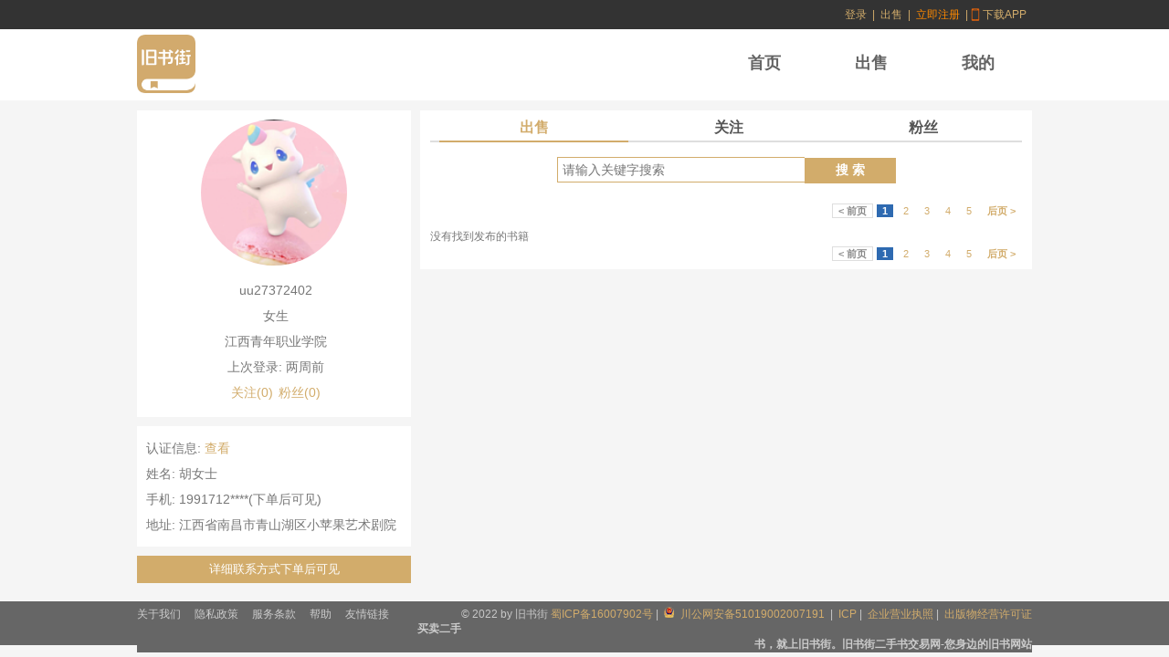

--- FILE ---
content_type: text/html; charset=UTF-8
request_url: http://shujie.me/user/27372402
body_size: 4000
content:
<!DOCTYPE html PUBLIC "-//W3C//DTD XHTML 1.0 Transitional//EN" "http://www.w3.org/TR/xhtml1/DTD/xhtml1-transitional.dtd">
<html xmlns="http://www.w3.org/1999/xhtml" xml:lang="en" lang="en">

<head>
    <meta http-equiv="Content-Type" content="text/html; charset=utf-8" />
<meta name="keywords" content="旧书,二手书,二手教材,旧教材,校园书籍,校园旧书，旧书网" />
<meta name="description" content="买卖二手书，就上旧书街" />
<meta name="language" content="zh" />
<meta http-equiv="X-UA-Compatible" content="IE=edge" />
<link rel="stylesheet" type="text/css" href="/themes/classic/assets/css/form.css?ver=4" />
<link rel="stylesheet" type="text/css" href="/themes/classic/assets/css/ubm_basic.css?ver=21" />
<link rel="shortcut icon" href="/themes/classic/assets/images/ubm.ico" type="image/x-icon" />
<script type="text/javascript" src="/themes/classic/assets/js/jquery.min.js"></script>
<script type="text/javascript" src="//libs.baidu.com/jqueryui/1.8.22/jquery-ui.min.js"></script>
<script type="text/javascript">
    var g_invitedByInputTip = '请输入邀请人数字ID(可选填)';
    var g_upyunUrl = 'http://cdn.shujie.me/';
    var g_getVerifyImgUrl = '/site/getVerifyImg';
    var g_userLinkPrefix = '/user/';
    var g_reloginNotice = '未登录或登录已过期,请先登录再进行操作';
    var g_loginUrl = '/site/login';
    var g_createUserMsgUrl = '/userMessage/create';
    var g_addBookCartUrl = '/cart/addBook';
    var g_deleteBookCartUrl = '/cart/deleteBook';
    var g_setBookCountCartUrl = '/cart/setBookCount';
    var g_editAddressUrl = '/address/edit';
    var g_deleteMsgButton = '<input id="delete_button" class="button_small" onclick="delUserMsg();" name="yt1" type="button" value="删除" />';
    var g_viewUserMsgUrl = '/userMessage/view';
    var g_deleteUserMsgUrl = '/userMessage/delete';
    var g_ddosDenyMsgStr = '你的访问请求过于频繁，系统暂时拒绝服务。请你5分钟后再访问';
    var g_addOrCancelFanUrl = '/fan/addOrCancelFan';
    var g_writeBookCommentUrl = '/comment/writeMessage';
    var g_deleteCommentUrl = '/comment/deleteMsg';
    var g_loadCommentUrl = '/comment/loadBookMsg';
    var g_pickSchoolUrl = '/site/setSchoolId';
    var g_bookSearchUrl = '/common/bookSearch';
    var g_csrfToken = 'NEw5bHpMbllvTlR3eklrUXpqRjEyQ2ZJRTNqTVJpakPuYT3sgK7oiNlW-H642s7BETOgEx-kZK2CD2Wrm34Zvg==';
    var g_checkNickNameUrl = "/site/checkNickname";
    var g_checkVerifyUrl = "/site/checkVerifyCode";
    var g_deleteMailFeeUrl = "/mailFee/delete";
    var g_sellerConfirmOrderUrl = "/order/sellerConfirm";
    var g_cancelOrderUrl = "/order/cancelOrder";
    var g_buyerCancelComplainOrderUrl = "/order/buyerCancelComplain";
    var g_buyerDelayConfirmOrderUrl = "/order/buyerDelayConfirm";
    var g_sellerPackbackOrderUrl = "/order/sellerPayback";
    var g_buyerConfirmOrderUrl = "/order/buyerConfirm";
    var g_myOrderListUrl = "/my/orderList";
    var g_setMailProvinceUrl = '/address/setMailProvince';
    var g_validUserInfoUrl = '/api2/sendValidate';
    $(function() {
        addButtonHoverEffect();
        var message = '';
        if ('' != message) {
            popupMessage('提示消息', message, 400, false);
        }
    })
</script>
<script type="text/javascript" src="/themes/classic/assets/js/jquery.ba-bbq.js"></script>
<script type="text/javascript" src="/themes/classic/assets/js/jquery.bgiframe.js"></script>
<script type="text/javascript" src="/themes/classic/assets/js/ubm.js?ver=5"></script>
<script type="text/javascript" src="/themes/classic/assets/js/school.js?ver=13"></script>
<script type="text/javascript" src="/themes/classic/assets/js/user_message.js?ver=7"></script>
<script type="text/javascript" src="/themes/classic/assets/js/formValidator-4.1.3.min.js"></script>
<link rel="stylesheet" type="text/css" href="/assets/913840d1/listview/styles.css" />
<link rel="stylesheet" type="text/css" href="/assets/e9fef6f1/pager.css" />
<script type="text/javascript" src="/assets/7f919c78/jquery.ba-bbq.min.js"></script>
<title>买卖二手书,就上旧书街</title></head>

<body>
    <div class="site_top_row">
        <div id="top_user_info" class="center_980" style="text-align: right;">
            <a href="/site/login">登录</a>|<a href="/sell/create">出售</a>|<a style="color:rgb(254,137,0);" href="/regist">立即注册</a>|<a class="app_mobile" target="_blank" href="/site/app">下载APP</a>        </div>
    </div>
    <div id="top">
        <div class="center_980">
            <div id="logo">
                <a href="http://shujie.me">
                    <img src="/themes/classic/assets/images/jiushujie-logo.png" alt="买卖二手书,就上旧书街" title="买卖二手书,就上旧书街" />
                </a>
            </div>
            <div class="school_select"></div>
            <div id="top-nav">
                <ul class="top_menu">
    <li>
        <a id="home_tab" href="/home">首页</a>
    </li>
    <li>
        <a id="sell_tab" href="/sell">出售</a>
    </li>
    <li>
        <a id="mypage_tab" href="/set">我的</a>
    </li>
</ul>            </div>
        </div>
    </div>
    <div class="main_middle">
        <div id="main_content" class="center_980">
    <div class="content_left">
    <div class="user_left_nav">
    <div class="user_photo">
        <div>
            <img class="user_profile" src="http://cdn.shujie.me/user/2022/09/23/02/27372402_z0jw4ysmghr0f8z1.jpg!big" alt="uu27372402" />
        </div>
        <div class="user_nav_info">
            <ul>
                <li>uu27372402</li><li>女生</li><li>江西青年职业学院</li><li>上次登录:&nbsp;两周前</li><li><a class="user_fan_faned_link" href="http://shujie.me/user/27372402/follow">关注(0)</a>&nbsp;<a class="user_fan_faned_link" href="http://shujie.me/user/27372402/fan">粉丝(0)</a></li>            </ul>
        </div>
    </div>

    <div class="self_introduction">认证信息: <a href="http://shujie.me/site/license/id/27372402" target="_blank">查看</a><br/>姓名: 胡女士<br/>手机: 1991712****(下单后可见)<br/>地址: 江西省南昌市青山湖区小苹果艺术剧院</div><input style="width:300px;" class="button_user_action" onclick="openLoginPageWithFrom();" name="yt0" type="button" value="详细联系方式下单后可见" />    <div class="clearfloat"></div>
</div></div>
<div class="content_right">
    <div class="border_white padding_10"><div style="float: left;margin:-6px 0 -2px 10px;width: 100%;">
    <ul class="mypage_nav">
        <li>
            <a id="sell_list_tab" href="/user/27372402/sell">出售</a>
        </li>
        <li>
            <a id="follow_list_tab" href="/user/27372402/follow">关注</a>
        </li>
        <li>
            <a id="fan_list_tab" href="/user/27372402/fan">粉丝</a>
        </li>
    </ul>
</div>
<div class="clearfloat" style="border-top: 2px solid rgb(222,222,222);margin-bottom: 16px;"></div><script type="text/javascript">
    var bookShareType = 'sell';
    $(function() {
        $('a#' + bookShareType + '_list_tab').addClass('selectedtab');
    })
</script>
<script type="text/javascript">
    function submitSearch() {
        var q = $.trim($('input#q').val());
        var url = 'http://shujie.me/user/27372402/';
        if ('' != q) {
            url += '?q=' + q;
        }
        window.location = url;
    }
</script>
<div style="margin-bottom: 10px;text-align: center;">
    <form id="search_title_form" action="/user/27372402/" method="get"><input placeholder="请输入关键字搜索" class="queryinput user_book_search_query" type="text" value="" name="q" id="q" /><input type="button" class="search_div_button user_book_search_button" style="float: left;" value="搜 索" onclick="submitSearch();"/></form></div>
<div style="clear: both;"></div><div style="margin-top: 15px;">
    <div id="yw0" class="list-view">
 <div class="pager"><ul id="yw1" class="yiiPager"><li class="first hidden"><a href="/user/27372402">&lt;&lt; 首页</a></li>
<li class="previous hidden"><a href="/user/27372402">&lt; 前页</a></li>
<li class="page selected"><a href="/user/27372402">1</a></li>
<li class="page"><a href="/user/27372402?page=2">2</a></li>
<li class="page"><a href="/user/27372402?page=3">3</a></li>
<li class="page"><a href="/user/27372402?page=4">4</a></li>
<li class="page"><a href="/user/27372402?page=5">5</a></li>
<li class="next"><a href="/user/27372402?page=2">后页 &gt;</a></li>
<li class="last"><a href="/user/27372402?page=10">末页 &gt;&gt;</a></li></ul></div> <div class="items">
<span class="empty"><br/>没有找到发布的书籍</span></div> <div class="pager"><ul id="yw2" class="yiiPager"><li class="first hidden"><a href="/user/27372402">&lt;&lt; 首页</a></li>
<li class="previous hidden"><a href="/user/27372402">&lt; 前页</a></li>
<li class="page selected"><a href="/user/27372402">1</a></li>
<li class="page"><a href="/user/27372402?page=2">2</a></li>
<li class="page"><a href="/user/27372402?page=3">3</a></li>
<li class="page"><a href="/user/27372402?page=4">4</a></li>
<li class="page"><a href="/user/27372402?page=5">5</a></li>
<li class="next"><a href="/user/27372402?page=2">后页 &gt;</a></li>
<li class="last"><a href="/user/27372402?page=10">末页 &gt;&gt;</a></li></ul></div><div class="keys" style="display:none" title="/user/27372402"></div>
</div></div></div></div>
<div class="clearfloat"></div>
</div>
    </div>
    <div class="bottom">
    <div class="center_980">
        <div class="bottom_left">
            <ul>
                <li><a href="/site/about">关于我们</a></li>
                <li><a href="/site/privacy">隐私政策</a></li>
                <li><a href="/site/term">服务条款</a></li>
                <li><a href="/site/help">帮助</a></li>
                <li><a href="/site/link">友情链接</a></li>
            </ul>
        </div>
        <div id="copyright"> © 2022 by 旧书街
            <a href="http://beian.miit.gov.cn">蜀ICP备16007902号</a>&nbsp;|&nbsp;
            <a href="https://beian.mps.gov.cn/#/query/webSearch?code=51019002007191" rel="noreferrer" target="_blank">
                <img style="height: 12px;margin-right: 4px;" src="/themes/classic/assets/images/beian.png" />
                川公网安备51019002007191
            </a>&nbsp;|&nbsp;
            <a target="_blank" href="/themes/classic/assets/images/icp.jpg">ICP</a>&nbsp;|&nbsp;
            <a target="_blank" href="/themes/classic/assets/images/license.jpg">企业营业执照</a>&nbsp;|&nbsp;
            <a target="_blank" href="/themes/classic/assets/images/pub2024.jpg">出版物经营许可证</a>
            <script type="text/javascript">
                var cnzz_protocol = (("https:" == document.location.protocol) ? " https://" : " http://");
                document.write(unescape("%3Cdiv style='display: none;' id='cnzz_stat_icon_1000057519'%3E%3C/div%3E%3Cscript src='" +
                    cnzz_protocol + "s22.cnzz.com/z_stat.php%3Fid%3D1000057519%26show%3Dpic' type='text/javascript'%3E%3C/script%3E"));
            </script>
        </div>
    </div>
</div>
<h1 class="jiushujie_slogan">买卖二手书，就上旧书街。旧书街二手书交易网-您身边的旧书网站</h1><script type="text/javascript" src="/assets/913840d1/listview/jquery.yiilistview.js"></script>
<script type="text/javascript">
/*<![CDATA[*/
jQuery(function($) {
jQuery('#yw0').yiiListView({'ajaxUpdate':['yw0'],'ajaxVar':'ajax','pagerClass':'pager','loadingClass':'list\x2Dview\x2Dloading','sorterClass':'sorter','enableHistory':false});
});
/*]]>*/
</script>
</body>

</html>

--- FILE ---
content_type: text/css
request_url: http://shujie.me/themes/classic/assets/css/ubm_basic.css?ver=21
body_size: 5800
content:
*
{
    margin: 0px;
    padding: 0px;
}
html,body
{
    width:100%;
    height: 100%;
    margin: 0;
    padding: 0;
    font-family: "WenQuanYi Micro Hei",微软雅黑,Arial,Helvetica,sans-serif;
    font-size: 12px;
    font-weight: normal;
    background-color: rgb(245,245,245);
    color: #777;
    min-width:980px;
    _width:expression((documentElement.clientWidth < 980) ? "980px" : "auto" );
}
div.ui-widget
{
    font-family: 微软雅黑,Arial,Helvetica,sans-serif;
}
input:focus, textarea:focus, select:focus
{
    outline: 0 none;
}
input.radio{vertical-align:-2px;*vertical-align:-1px;} 
input.checkbox{vertical-align:-3px;*vertical-align:-2px;} 
form
{
    margin: 0px;
    padding: 0px;
}
div.center_980 a
{
    color:rgb(210,172,107);
    text-decoration:none;
}

img, a img
{
    border:none;
}

div.center_980 a:focus, div.center_980 a:hover
{
    cursor: pointer;
    color:rgb(200,167,75); 
}
p
{
    line-height: 20px;
}
ul
{
    list-style-type: none;
}

div#top {
    height: 66px;
    padding: 6px 0;
    overflow: hidden;
    background-color:rgb(255,255,255);
     border-bottom: 1px solid rgb(245,245,245);
}
div#logo
{
    float: left;
    margin-left: 0px;
    height: 60px;
    width: 130px;
}

.center_980 div#logo img
{
    width: 64px;
    height: 64px;
    margin-top: 0px;
}


a.top_new_msg span.unread
{
    color: rgb(255,0,0);
}
div#copyright
{
    float: right;
    color: rgb(200,200,200);
}
div.dashed_border_bottom
{
    border-bottom: 1px dashed rgb(222,222,222);
}
a.edit_item_link
{
    color: rgb(181,181,181);
    margin-left: 10px;
}

a.edit_item_link:hover,a.edit_item_link:focus {
    color: rgb(108,108,108);
    text-decoration: none;
}

table
{
    border-collapse: collapse;
    border-spacing: 0px;
}
table.ubm_input tr
{
    vertical-align: middle !important;
    height: 46px;
}

div.content_left
{
    float:left;
    width:300px;
}

div.content_right
{
    float: right;
    width: 670px;
    overflow: hidden;
}
div.admin_left
{
    float: left;
    width: 10%;
    padding-right: 2%;
    border-right: 1px solid rgb(208, 208, 208);
    padding-bottom: 100px;
}
div.admin_right
{
    float: right;
    width: 87%;
    overflow: hidden;
}
div.admin_left ul li
{
    width: 90%;
    margin: 12px;
    height: 50px;
    border-bottom: 1px solid rgb(208, 208, 208);
}

div.admin_left ul li.active a
{
    border-left: 4px solid rgb(208, 208, 208);
}

div.admin_left ul li a
{
    display: block;
    font-size: 16px;
    padding: 10px;
    border-left: 4px solid rgb(255,255,255);
    color: rgb(102, 102, 102);
}

div.admin_left ul li a:hover
{
    color: rgb(68, 68, 68) !important;
    border-left: 4px solid rgb(208, 208, 208);
    text-decoration: none;
}
div.site_left
{
    float: left;
    width: 188px;
    padding: 0 20px 100px 0;
    border-right: 1px solid rgb(208, 208, 208);
}
div.border_white
{
    border:1px solid rgb(255,255,255);
    background-color: rgb(255,255,255);
}
div.side_block
{
    margin-bottom: 10px;
    padding: 4px;
    background-color: rgb(255,255,255);
}
div.side_block div.title
{   
    color: rgb(140,140,140);
    padding: 3px 0px 5px 4px;
    _padding: 2px 0px 5px 2px;
    font-size: 16px;
    font-weight: bold;
}

div.side_block div.separate
{
    border-bottom: 1px solid rgb(222,222,222);
    clear: both;
    margin: 6px 0;
}

div.side_block div.red_separate
{
    border-bottom: 1px solid rgb(228, 57, 6);
    clear: both;
}

div.side_block div.more_link
{
    float: right;
    height: 18px;
    margin: 8px 6px 0 0;
}
div.hot_seller,div.hot_news
{
    padding: 2px;
}
div.hot_seller ul li
{
    padding: 4px;
    color: rgb(126,126,126);
}
div.hot_news ul li
{
    margin-left: 20px;
    padding: 2px 4px;
    list-style-type:circle !important;
}
div.hot_news ul li a
{
    font-weight: bold;
}
div.hot_news ul li a,div.hot_seller ul li a
{
    color: rgb(126,126,126);
}

div.hot_news ul li a:hover,div.hot_seller ul li a:hover
{
    color:rgb(200,167,75); 
}

div.hot_seller ul li.last
{
    border-bottom: none !important;
}
div.hot_seller ul li a
{
    font-size: 14px;
}
div.side_user_comment
{
    margin-bottom: 10px;
    padding-bottom: 6px;
}

div.side_user_list
{
    padding: 6px;
}
div.side_user_list ul li
{
    float: left;
    height: 40px;
    width: 40px;
    margin: 3px;
    _margin: 2px;
}
div.side_user_list ul li img
{
    height: 40px;
    width: 40px;
    border: 1px solid rgb(255,255,255);
}

div.side_user_list ul li img:hover
{
    border: 1px solid rgb(200,167,75);
}

div.padding_10
{
    padding: 10px;
}
div.padding_bottom_6
{
    padding: 6px;
}
div.edit_book_form
{
    width: 700px;
    margin-bottom: 20px;
}
table.ubm_input tr.tip_tr
{
    height: 20px !important;
}
table.ubm_input tr.tip_tr td
{
    height: 20px !important;
    padding: 0 3px !important;
}
table.ubm_input tr td
{
    height: 30px;
    padding: 3px;
}
div#login-error-div
{
    padding: 4px;
    margin: 0px;
    border: 1px solid #C7D5F1;
    background-color: #FFFF0F;
}
div.site_error
{
    height:300px;
    padding: 10px;
}

div#top-nav {
    float: right;
    margin-top: 20px;
}
ul.top_menu {
    position: relative;
    margin-top:0px;
    text-align:center;
    display: block;
    list-style-type: none;
}

ul.top_menu li
{
    float:left;
}
ul.top_menu li a
{
    display: block;
    margin-top: 0px;
    margin-right: 1px;
    color: rgb(100,100,100);
    overflow: hidden;
    height: 22px;
    text-align: center;
    width: 100px;
    line-height: 22px;
    text-decoration: none;
    padding: 0px 8px;
    font-size: 18px;
    font-weight: bold;
}

ul.top_menu li a:hover,ul.top_menu li a.selectedtab
{
    color: rgb(210,172,107) !important;
    text-decoration: none;
}

ul.mypage_nav {
    position: relative;
    margin-top:0px;
    text-align:center;
    display: block;
    list-style-type: none;
}

ul.mypage_nav li
{
    float:left;
    width: 32%;
    margin-right: 6px;
}
ul.mypage_nav li a
{
    display: block;
    margin-top: 0px;
    color: #555;
    width: 96%;
    overflow: hidden;
    height: 20px;
    line-height: 20px;
    text-decoration: none;
    padding: 4px;
    border-bottom: 2px solid rgb(222,222,222);
    font-size: 16px;
    font-weight: bold;
}

ul.mypage_nav li a:hover,ul.mypage_nav li a.selectedtab
{
    color: rgb(210,172,107) !important;
    border-bottom: 2px solid rgb(210,172,107);
    text-decoration: none;
}
div.search_tag
{
    float: left;
    padding-top: 3px;
}
div.search_tag a
{
    margin-right: 10px;
    font-size: 14px;  
    text-decoration: none;
}
div.search_tag a.selected,div.search_tag a:hover
{
    color: rgb(210,172,107) !important;
}

div.search_tag a.selected
{
    font-weight: bold;
}

div.search_div
{
    float: right;
}

input.queryinput {
    height: 16px;
    width: 160px;
    padding: 5px;
    border: solid 1px rgb(210,172,107);
    background-color: rgb(255, 255, 255);
    line-height: 16px;
    color: rgb(153, 153, 153);
    font-size: 14px;
    float: left;
}

input.search_div_button {  
    width: 80px;
    height: 28px;
    background: rgb(210,172,107);
    border: none;
    font-size: 14px;
    font-weight: bold;
    color: rgb(255, 255, 255);
    cursor: pointer;
}

input.user_book_search_query
{
    float: none;
    border: solid 1px rgb(210,172,107) !important;
    border-right: none !important;
    width: 260px !important;
}

input.user_book_search_button {  
    float: none !important;
    background: rgb(210,172,107) !important;
    width: 100px !important;
}
input.user_book_search_button:hover {  
    background-color: rgb(200,167,75) !important;
}

input.search_div_button:hover {
    background-color: rgb(200,167,75);
}

div.main_middle
{
    clear: both;
    background-color: rgb(245,245,245);
}
div#main_content
{
    padding: 10px 0px;
    height: auto;
}
div.center_980
{
    margin: 0px auto;
    width: 980px;
}

div.page_title
{
    font-size: 24px;
    font-weight: bold;   
    color: rgb(210,172,107);
    padding-bottom: 5px;
    margin-bottom: 5px;
    padding-left: 10px;
    border-bottom: 1px solid rgb(222,222,222);
}

div.bottom
{
    background-color: rgb(102,102,102);
    padding-top: 6px;
    height: 42px;
}

div.bottom_left ul li
{
    float:left;
    margin-right: 15px;
}
div.bottom_left ul li a
{
    color: rgb(204,204,204);
    display: block;
    overflow: hidden;
}

span.female
{
    color: red;
}

span.male
{
    color: #06d0f1;
}

/* -------------
 * 学校选择器
 * ------------- */
.school_wrap{ position:relative; width:580px; padding:5px;}
/*省*/
.school_wrap .school_province_box{ margin:0 0 10px 0; overflow:auto; border:1px solid #EAEAEA; clear:both;white-space: nowrap;}
.school_wrap .school_province_box li{ float:left; margin:5px;}
.school_wrap .school_province_box li a{ display:block; padding:3px; color:rgb(210,172,107);}
.school_wrap .school_province_box li a:hover{ color:#FFF !important; background-color:rgb(210,172,107);text-decoration:none;}
.school_wrap .school_province_box li.active a{ color:#FFF !important; background-color:rgb(210,172,107);}
/*学校*/
.school_wrap .school_list_box{ height:200px; overflow:auto; border:1px solid #EAEAEA; clear:both;}
.school_wrap .school_list_box li{ float:left; margin:5px;width:170px;overflow:hidden;height:18px;}
.school_wrap .school_list_box li a{ padding:3px;color:rgb(210,172,107);width:auto;}
.school_wrap .school_list_box li a:hover{ color:#FFF !important; background-color:rgb(210,172,107);text-decoration:none;}
.school_wrap .school_list_box li span{ padding:3px;color:rgb(210,172,107);width:auto;}
.school_wrap .school_list_box li span:hover{ color:#FFF; background-color:rgb(210,172,107);text-decoration:none;cursor: pointer;}
div.school_short_select
{
    margin-bottom: 10px;
}
div.school_short_select a
{
    color:rgb(210,172,107);
}

div.clearfloat
{
    clear: both;
}

a.button_link
{
    background-color: rgb(210,172,107);
    padding: 4px 16px;
    font-size: 15px;
    font-weight: bold;
    color: rgb(255,255,255) !important;
    text-decoration: none;
    text-align:center;
}
a.button_link:hover
{
    background-color: rgb(200,167,75);
    text-decoration: none;
}
a.mail_link
{
    background-color: rgb(210,172,107) !important;
}
a.mail_link:hover
{
    background-color: rgb(200,167,75) !important;
}

div.user_nav_block_info
{
    width: 240px;
    background-color: rgb(112,146,190);
    padding: 10px 20px;
    margin-bottom: 10px;
    font-size: 14px;
    color: rgb(255,255,255);
    word-break:break-all;
    word-wrap:break-word;
}

div.align_left
{
    text-align: left;
}
div.align_center
{
    text-align: center;
}
div.align_right
{
    text-align: right;
}

div.list_shadow
{
    width: 670px;
    height: 11px;
    background-image: url("../images/shadow_670.png");
    _filter: progid:DXImageTransform.Microsoft.AlphaImageLoader(enabled=true, sizingMethod=scale, src="../images/shadow_670.png");
    _background: none;
}

div.list_shadow_300
{
    width: 300px;
    height: 10px;
    background-image: url("../images/shadow_300.png");
    _filter: progid:DXImageTransform.Microsoft.AlphaImageLoader(enabled=true, sizingMethod=scale, src="../images/shadow_300.png");
    _background: none;
}

div.user_basic_info
{
    line-height: 24px;
    font-size: 14px;
    margin-left: 180px;
    width:400px;
}

div.user_left_nav
{
    margin-bottom: 10px;
    text-align: center;
}

div.user_left_nav div.user_nav_info
{
    padding: 3px 2px 3px 5px;
    font-size: 12px;
    line-height: 21px;
    overflow: hidden;
}
div.user_nav_info ul
{
    margin-top: 10px;
}
div.user_nav_info ul li
{
    word-break:break-all;
    word-wrap:break-word;
    line-height: 28px;
    font-size: 14px;
}
div.user_left_nav div.self_introduction
{
    word-break:break-all;
    word-wrap:break-word;
    text-align: left;
    line-height: 28px;
    font-size: 14px;
    margin-top: 10px;
    margin-bottom: 10px;
    width: 280px;
    padding: 10px;
    background-color: rgb(255,255,255);
}

a.user_fan_faned_link
{
    padding: 1px;
    text-decoration: none;
}
a.user_fan_faned_link:hover
{
    text-decoration: none;
    color: black;
}

div.user_photo
{
    width:280px;
    overflow: hidden;
    padding: 10px;
    margin-bottom: 10px;
    background-color: rgb(255,255,255);
}

img.user_profile
{
    height: 160px;
    width: 160px;
    border-radius: 80px;
}

div.user_action_block
{
    width: 300px;
    padding: 10px 0;
    background-color: rgb(255,255,255);
}

div.comment_container
{
    padding:10px;
    background-color: white;
    margin-top: 10px;
}

div.comment_area
{
    margin-bottom: 10px;
}
div.comment_area textarea
{
    width: 638px;
    height: 80px;
    resize: none;
}
div.comment_item
{
    padding: 10px;
    border-bottom: 1px dashed rgb(222,222,222);
}
div.comment_item div.user_pic
{
    width:60px;
    height:60px;
    float: left;
}
div.comment_item div.user_pic img
{
    width:60px;
    height:60px;
}
img.user_pic_tiny
{
    width: 30px;
    height: 30px;
    border-radius: 15px;
    vertical-align: middle;
    margin-right: 12px;
}
div.comment_item div.detail
{
    margin-left: 80px;
    word-break:break-all;
    word-wrap:break-word;
}
div.comment_item div.detail p
{
    font-size: 16px;
    margin: 6px 0px;
}

div.comment_item div.detail a.hidden_link
{
    display: none;
}

div.comment_item div.detail span.time
{
    color: rgb(108,108,108);
    margin-right: 10px;
}
div.margin_left_134
{
    margin-left: 134px;
}

span.unread
{
    font-weight: bold;
}

/* -------------
 * pop up box begin
 * ------------- */
.pop-box {
    z-index: 9999; 
    margin-bottom: 3px;
    display: none;
    position: absolute;
    background: #FFF;
    -moz-border-radius: 6px;
    -webkit-border-radius: 6px;
    border-radius: 6px;
}

.pop-box h4 {
    color: #FFF;
    cursor:default;
    height: 18px;
    font-size: 14px;
    font-weight:bold;
    text-align: left;
    padding: 4px 0px 6px 4px;
    background-color: rgb(55,138,162);
}

.pop-box-body {
    clear: both;
    margin: 4px;
    padding: 4px;
}

.pop-button
{
    border-top: 1px dashed rgb(222,222,222);
    text-align: right;
    padding: 5px;
}

.mask {
    color:#C7EDCC;
    background-color:#000000;
    position:absolute;
    top:0px;
    left:0px;
    filter: Alpha(Opacity=20);
}

/* -------------
 * pop up box end
 * ------------- */

div.user_setting_block div.title
{
    font-size: 16px;
    margin: 5px 0px;
    font-weight: bold;
}
div.user_setting_block a
{
    padding-left: 20px;
    border-left: 6px solid white;
    font-size: 14px;
    color:rgb(181,181,181);
    text-decoration: none;
}
div.user_setting_block a.active_link,div.user_setting_block a:hover
{
    border-left: 6px solid rgb(200,167,75);
    color:rgb(200,167,75);
    text-decoration: none;
}
div.user_setting_block ul li
{
    height: 22px;
    line-height: 22px;
}

div.book_item,div.news_item,div.list_news_item
{
    padding: 10px;
    background-color: rgb(255,255,255);
    overflow: hidden;
    word-break: break-all;
    word-wrap: break-word;
}
div.list_news_item a
{
    color: #555;
    display: block;
}
div.list_news_item a:hover
{
    text-decoration: none;
}
div.list_news_item img
{
    max-height: 100px;
    padding: 2px;
}
div.list_news_item:hover
{
    background-color: rgb(248,248,248);
}
div.news_title
{
    font-size: 18px;
    font-weight: bold;
    margin-bottom: 10px;
}
div.news_content
{
    font-size: 14px;
}

div.book_item div.book_pic,div.book_pic_border
{
    margin-right: 10px;
    overflow: hidden;
    width: 160px;
    height: 160px;
    text-align: center;
    margin-bottom: 2px;
}
div.book_item div.book_pic
{
    float: left;
}
img.book_pic
{
    height:160px;
    width:120px;
}
div.book_item div.info
{
    overflow: hidden;
    margin-left: 170px;
    width: 450px;
}

div.user_info_tiny
{
    font-size:12px;
    height: 30px;
    overflow: hidden;
    padding-top: 6px;
    padding-left: 8px;
}
div.user_info_tiny div.comment_count
{
    float: right;
    margin-top: 5px;
    margin-right: 10px;
}

div.book_item div.info div.title
{
    font-size: 14px;
    padding-left: 8px;
}

div.book_item div.info div.detail ul li
{
    float: left;
    width: 225px;
    overflow: hidden;
    height: 20px;
    line-height: 20px;
}

div.ui-dialog
{
    padding: 0px;
}
div.ui-dialog,div.pop-box
{
    border: 2px solid rgb(180,180,180);
    -moz-box-shadow: 3px 3px 12px rgb(160,160,160);
    -webkit-box-shadow: 3px 3px 12px rgb(160,160,160);
    box-shadow: 0px 0px 12px rgb(160,160,160);
}

div.ui-widget-header
{
    background: rgb(200,167,75);
    border: none;
}
div.ui-dialog .ui-dialog-title
{
    color: white;
    font-size: 14px;
    font-weight:bold;
}

div.dlg_content
{
    font-size: 13px;
}

div.dlg_content a
{
    color: rgb(1, 200, 181);
}

div.dlg_content textarea
{
    height:80px;
    width:560px;
    resize: none;
}

div.dlg_content div.row
{
    margin-bottom: 6px;
}

div.dlg_content div.row span.title
{
    font-weight:bold;
    margin-right: 6px;
}

div.dlg_content div.message_toolbar
{
    border-top: 1px solid rgb(222,222,222);
    text-align: right;
    padding: 10px 2px 0 0;
}
div.grid-view
{
    padding: 0px;
}
div#gridview-list-grid table.items
{
    border: none;
}

div#gridview-list-grid table.items tr.unread
{
    font-weight: bold;
}
div#gridview-list-grid table td {
    padding: 5px 2px;
    border-top: none;
    border-left: none;
    border-right: none;
    border-bottom: 1px solid #D6D6D6;
    word-break:break-all;
    word-wrap:break-word;
}
div#gridview-list-grid table tr {
    background: none;
}
div#gridview-list-grid table th {
    color: rgb(107,107,107);
    background-image: none;
    font-size: 12px;
    border: none;
    border-bottom: 2px solid rgb(222,222,222);
    font-weight: bold;
    padding: 6px 0px;
    white-space: nowrap;
    text-align: left;
}
.grid-view table.items th a,div#gridview-list-grid table td.message_content a{
    color: rgb(107,107,107) !important;
}
.grid-view table.items th a:hover,div#gridview-list-grid table td.message_content a:hover{
    color: rgb(200,167,75) !important;
}
div.home_book_block
{
    margin-bottom: 10px;
}
div.home_book_block img.book_pic_border
{
    width: 90px;
    height: 120px;
    padding: 2px;
    border-radius: 2px;
}
div.home_book_block div.title
{
    margin-bottom: 10px;
    padding: 0 6px;
    border-bottom: 1px solid rgb(222,222,222);
}
div.home_book_block div.title div.left_title
{
    color: rgb(120,120,120);
    border-bottom: 1px solid rgb(120,120,120);
    padding: 0 0 8px 0;
    font-size: 16px;
    font-weight: bold;
    width: auto;
    float: left;
    margin-bottom: -1px;
}
div.home_book_block div.title div.more_link
{
    float: right;
    margin-top: 2px;
}
div.home_book_block div.book_list ul li
{
    width: 90px;
    height: 160px; 
    float: left;
    padding: 10px 19px;
    _padding: 10px 17px;
}
div.home_book_block div.book_list ul li p.book_name
{
    margin-top: 5px;
    margin-bottom: 2px;
    height: 16px;
    overflow: hidden;
}
div.home_book_block div.book_list ul li p.book_name a
{
    color: rgb(96,96,96);
}
div.home_book_block div.book_list ul li div.price
{
    height: 16px;
    overflow: hidden;
    font-weight: bold;
}
div.home_book_block div.book_list ul li div.price div.now_price
{
    float: left;
    color: rgb(210,172,107);
}
div.home_book_block div.book_list ul li div.price div.origin_price
{
    float: right;
    padding-right: 1px;
    color: rgb(185,185,185);
    font-weight: normal;
    text-decoration: line-through;
}
span.line-through-price
{
    color: rgb(185,185,185);
    text-decoration: line-through;
}

div.partner ul li
{
    float: left; width: 94px;text-align: center;margin-top: 4px;
    padding-top: 6px;
    border: 1px solid rgb(255,255,255);
}
div.partner ul li:hover
{
    border: 1px solid rgb(112,146,190);
}
div.partner ul li span
{
    font-weight: bold;
}
div.partner ul li img
{
    display: block;
    width: 80px;
    height: 80px;
    margin: 0 auto;
}

div.errorSummary
{
    border: 1px solid #C00;
    padding: 7px 7px 12px 7px;
    margin: 0 0 20px 0;
    background: #FEE;
}
div.form .errorSummary ul
{
    margin: 0;
    padding: 0 0 0 10px;
}
div.cart_order_title
{
    font-weight: bold;
    font-size: 28px;
    float: left;
}
div.add_cart_notice
{
    padding: 10px;  
}
span.notice_success,span.notice_fail
{
    font-weight:bold;
    font-size: 20px;
    margin-right: 50px;  
}
span.notice_success
{
    color: rgb(0,126,0);
}
span.notice_fail
{
    color: rgb(230,0,0);
}

div.buy_action
{
    float: right;
    margin-top: 5px;
}
ul.cart_step {
    position: relative;
    margin-top:0px;
    text-align:left;
    font-size: 16px;
    display: block;
    list-style-type: none;
}

ul.cart_step li
{
    float:left;
    padding: 8px;
    width: 200px;
    color: white;
    background-color: rgb(180,180,180);
    margin-right: 1px;
}
ul.order_step {
    position: relative;
    margin-top:0px;
    text-align:left;
    font-size: 12px;
    display: block;
    list-style-type: none;
}
ul.order_step li
{
    float:left;
    padding: 3px;
    width: 152px;
    height: 32px;
    color: white;
    background-color: rgb(180,180,180);
    margin-right: 1px;
}
ul.cart_step li.now,ul.order_step li.now
{
    background-color: rgb(255,102,0);
}
ul.cart_step li.finish,ul.order_step li.finish
{
    background-color: rgb(255,144,66);
}
img.cart_pic
{
    width: 30px;
    height: 40px;
    border:1px solid rgb(222,222,222);
    padding: 2px;
}
input.cart_count
{
    padding: 2px;
    text-align:center;
    margin: 0px 2px;
    border: 1px solid rgb(222,222,222);
    width: 30px;
}
a.cart_action
{
    border: 1px solid rgb(222,222,222);
    width: 12px;
    text-align: center;
    display: inline-block;
}
a.cart_action:hover
{
    border-color: rgb(152,152,152);
    text-decoration: none !important;
}
span.total_span
{
    display: none;
    margin-right: 50px;
}
span.selected_count,span.selected_price
{
    font-size: 14px;
    font-weight: bold;
    display: inline-block;
    color: red;
}
span.bold_weight
{
    font-weight: bold;
}
span.order_total_fee
{
    font-weight: bold;
    font-size: 20px;
    color: red;
    width: 120px;
    display: inline-block;
}
span.mail_price
{
    font-weight: bold;
    width: 40px;
    display: inline-block;
}
div.order_title
{
    font-size: 20px;
    margin: 20px 0 2px 2px;
    padding-left: 4px;
    font-weight: bold;
    border-left: 4px solid rgb(0,128,128);
}
div.cart_notice {
    border: 1px solid rgb(219, 154, 154);
    z-index: 1;
    color: rgb(204, 0, 0);
    line-height: 38px;
    text-align: center;
    background-color: rgb(255, 232, 232);
    margin-bottom: 10px;
}
span.order_save_notice
{
    color: rgb(122, 189, 84);
    font-weight: bold;
    margin-right: 20px;
}
span.pay_order_fee
{
    color: red;
    font-size: 14px;
    font-weight: bold;
}
div.site_top_row
{
    background-color: rgb(51,51,51);
    height: 16px;
    overflow: hidden;
    padding: 8px 0;
}
div.site_top_row
{
    color: rgb(210,172,107);
}
div.site_top_row a
{
    padding: 0 6px;
}
div.site_top_row a.app_mobile
{
    background: url("../images/app_mobile.png") no-repeat left center;
    background-size: 16px;
    padding-left: 16px;
}
div.school_location
{
    margin-left: 10px;
    background: url("../images/location.png") no-repeat 0px 0px;
    padding-left: 20px;
}
div.social_login_link_div a
{
    display: block;
    margin-bottom: 10px;
}

div#booktype_sidebar_div a
{
    display: inline-block;
    color: rgb(96,96,96);
    margin-top: 2px;
    padding: 6px;
}
div#booktype_sidebar_div a:hover
{
    color: rgb(200,167,75);
}
div.book_item span.mail_fee_span
{
    display: inline-block;
    min-width: 30px;
    text-align: left;
}
a.help_title
{
    font-size: 14px;
    border-left: 4px solid rgb(222,222,222);
    padding-left: 4px;
    display: inline-block;
    margin-bottom: 6px;
    margin-top: 20px;
    color: rgb(96,96,96) !important;
}
a.help_title:hover
{
    text-decoration: none;
}
ol.help_link
{
    padding-left: 20px;
}
ol.help_link li a
{
    font-size: 14px;
    color: rgb(96,96,96) !important;
}
div.help_content img
{
    max-width: 660px;
}
input#import_file
{
    padding: 4px;
    border: 1px solid rgb(222,222,222);
    margin: 6px 0;
}
span.loading img
{
    width: 12px;
    vertical-align: middle;
}
div.contact_div_block
{
    position: relative !important;
    text-align: left !important;
    min-height: 22px;
}
div.contact_div_block div.contact_info
{
    font-size: 14px;
    padding-left: 4px;
    font-weight:bold;
    margin-top: 2px;
}
h1.jiushujie_slogan
{
    margin: 0px auto;
    width: 980px;
    background-color: rgb(102,102,102);
    color: rgb(204,204,204);
    text-align: right;
    font-size: 12px;
    font-weight: bold;
    margin-top: -26px;
}
span.verified
{
    color:rgb(255,128,0);
    background-color:white;
    padding: 1px 2px;
    font-weight: bold;
    background: rgb(255,255,255) url("../images/check.png") no-repeat 90px 2px;
    padding: 2px 26px 2px 2px;
}

div.pay_sorry_tip
{
    margin-top: 14px;
    background: url("../images/sorry.png") no-repeat;
    line-height: 28px;
    padding: 2px 0 8px 80px;
    font-size: 14px;
}

img.msg_pic
{
    max-width: 100%;
    max-height: 300px;
}

div.book_view_action_container
{
    margin-top:10px;
    padding-top: 10px;
    height: 26px;
    border-top: 1px dashed rgb(222,222,222);
}

div.book_introduction_container
{
    padding-top: 4px;
    line-height: 24px;
    border-top: 1px dashed rgb(222,222,222);
    margin-top: 10px;
}

div#pay_order_dlg div.wxpay_title
{
    border: 1px solid rgb(244,244,244);
    padding: 10px;
    font-size: 16px;
    line-height: 18px;
}
div#pay_order_dlg div.wxpay_title div.left
{
    float: left;
    background: rgb(255,255,255) url("../images/weixin_pay.png") no-repeat 0px 0px;
    background-size: 20px;
    padding-left: 30px;
}

div#pay_order_dlg div.wxpay_title div.right
{
    float: right;
}
div#pay_order_dlg div.wxpay_title div.right span#price,div#pay_order_dlg span#remain_sec,div#pay_order_dlg span#timeout_tip
{
    color: #e31613;
}

div#pay_order_dlg div.pay_tip
{
    padding-top: 10px;
}
div#pay_order_dlg div#img_container
{
    margin-top: 10px;
    width: 260px;
    height: 260px;
    overflow: hidden;
    border: 1px solid rgb(244,244,244);
}
div#pay_order_dlg div#img_container img
{
    width: 260px;
    height: 260px;
}
div#pay_order_dlg div.qrcode_container
{
    float: left;
}
div#pay_order_dlg div.phone_detail
{
    float: right;
    background: url("../images/wxpay_phone.png") no-repeat 0px 0px;
    background-size: 280px;
    height: 360px;
    width: 280px;
}
div#pay_order_dlg div.qrcode_tip
{
    margin-top: 10px;
    background: #44b549 url("../images/wxpay_scan.png") no-repeat 10px 10px;
    background-size: 36px;
    padding: 10px 10px 10px 58px;
    color: #FFFFFF;
}


/* focus */
#focus{width:980px;height:280px;overflow:hidden;position:relative;margin-bottom: 10px;margin-top: -10px;}
#focus ul{height:380px;position:absolute;}
#focus ul li{float:left;width:980px;height:280px;overflow:hidden;position:relative;background:#000;}
#focus ul li img{width:980px;height:280px;}
#focus ul li div{position:absolute;overflow:hidden;}
#focus .btnBg{position:absolute;width:980px;height:20px;left:0;bottom:0;background:#000;}
#focus .btn{position:absolute;width:960px;height:10px;padding:5px 10px;right:0;bottom:0;text-align:center;}
#focus .btn span{display:inline-block;_display:inline;_zoom:1;width:10px;height:10px;border-radius: 5px;_font-size:0;margin-left:5px;cursor:pointer;background:#fff;}
#focus .btn span.on{background:#fff;}
#focus .preNext{width:45px;height:100px;position:absolute;top:90px;background:url(../images/sprite.png) no-repeat 0 0;cursor:pointer;}
#focus .pre{left:0;}
#focus .next{right:0;background-position:right top;}

--- FILE ---
content_type: application/javascript
request_url: http://shujie.me/themes/classic/assets/js/ubm.js?ver=5
body_size: 2213
content:
function setSchoolIdAndName(schoolId, schoolName)
{
    jQuery.post(g_pickSchoolUrl,
            {
                'id': schoolId,
                'YII_CSRF_TOKEN': g_csrfToken
            },
    function(data, textStatus) {
        if (g_reloginNotice == data)
        {
            window.location = g_loginUrl;
            return;
        }
        if ('success' == textStatus)
        {
            window.location.reload();
        }
    });
}
function addButtonHoverEffect()
{
    $('input.button,input.button_user_action').mouseover(function() {
        $(this).addClass('button_hover');
    }).mouseout(function() {
        $(this).removeClass('button_hover');
    });
}
function addOrCancelFanUser(user_id, action)
{
    jQuery.post(g_addOrCancelFanUrl,
            {
                'id': user_id,
                'action': action,
                'YII_CSRF_TOKEN': g_csrfToken
            },
    function(data, textStatus) {
        if ('success' == textStatus)
        {
            $('div.user_action_block').html(data);
            addButtonHoverEffect();
        }
    });
}

//用户关系表动作
function fanUserRelation(user_id, action)
{
    jQuery.post(g_addOrCancelFanUrl,
            {
                'id': user_id,
                'action': action,
                'YII_CSRF_TOKEN': g_csrfToken
            },
    function(data, textStatus) {
        if ('success' == textStatus)
        {
            $.fn.yiiGridView.update('gridview-list-grid');
        }
    });
}
function hidePopupDiv() {
    $("#popup-message-div").remove();
    $("#popup_mask").remove();
}

function popupMessage(title, content, width, autoHide, handle)
{
    $messageHtml = "<div id='popup-message-div' style='width:" + width + "px;' class='pop-box'><h4>" + title +
            "</h4><div class='pop-box-body'><p>" +
            content + "</p></div><div class='pop-button'><input onclick='hidePopupDiv()' class='button_small' type='button' value='关闭'></div></div>";
    var $messageDiv = $($messageHtml);
    var windowWidth = document.body.clientWidth;
    var windowHeight = $(document).height();
    var scrollWidth = document.body.scrollWidth;
    var scrollHeight = $(document).scrollTop();
    var scrollBarPos = $(document).scrollTop();
    if (scrollWidth < windowWidth)
    {
        scrollWidth = windowWidth;
    }
    if (scrollHeight < windowHeight)
    {
        scrollHeight = windowHeight;
    }
    var popupWidth = $messageDiv.width();
    $("<div id='popup_mask'></div>").addClass("mask")
            .css({
                "width": '100%',
                "height": scrollHeight,
                "opacity": 0.2
            })
            .click(function() {
                hidePopupDiv();
            })
            .appendTo("body")
            //.bgiframe() ie6 has click problem if enable bgiframe
            .fadeIn(200);

    $messageDiv.appendTo("body").css({
        "position": "absolute",
        "left": windowWidth / 2 - popupWidth / 2,
        "top": 100 + scrollBarPos
    }).fadeIn(400)
            .click(function() {
                hidePopupDiv();
            });
    if (autoHide)
    {
        setTimeout(hidePopupDiv, 3000);
        if (typeof (handle) == 'function')
        {
            setTimeout(handle, 2600);
        }
    }
}

function refreshVefyCode()
{
    var timestamp = Date.parse(new Date());
    $('#verify_image').attr('src', g_getVerifyImgUrl + '?time=' + timestamp);
}

function showDlgById(id)
{
    $("#" + id).bgiframe();
    $('div.ui-widget-header').removeClass('ui-corner-all');
    $("#" + id).dialog("open");
    $('div.ui-dialog').focus();
}


function bindBookTypeDialog()
{
    $('div#booktype_dialog_div a').bind("click", function() {
        var categoryKey = $(this).attr('category_key');
        //top book type 
        if (0 == categoryKey % 1000)
        {
            selectBookType($(this).text());
        }
        else
        {
            $topName = $(this).parent().prev().text();
            selectBookType($topName + '/' + $(this).text());
        }
        setBookTypeId(categoryKey);
        return false;
    });
}

function selectBookType(bookType)
{
    $("#book_type_list").dialog("close");
    $('input[is_booktype_name]').val(bookType);
    $('#SellBook_book_type_name').blur();
    $('input[is_booktype_name]').css('color', 'rgb(80,80,80)');
}
function setBookTypeId($bookId)
{
    $('input[is_booktype_id]').val($bookId);
}
function disableButton($buttonId)
{
    document.getElementById($buttonId).disabled = 'disabled';
    $("#" + $buttonId).addClass('disable');
}
function enableButton($buttonId)
{
    document.getElementById($buttonId).disabled = '';
    $("#" + $buttonId).removeClass('disable');
}
function submitForm(formId, buttonId)
{
    disableButton(buttonId);
    $('form#' + formId).submit();
}

function deleteBook($deleteUrl, $bookId)
{
    if (confirm("确定删除？")) {
        jQuery.post($deleteUrl,
                {
                    'id': $bookId,
                    'YII_CSRF_TOKEN': g_csrfToken
                }, function(data, textStatus) {
            if ('success' == textStatus)
            {
                $.fn.yiiListView.update('my_book_list');
                popupMessage('提示消息', data.message, 400, true);
            }
            else
            {
                popupMessage('提示消息', '删除失败', 400, true);
            }
        }, 'json');
    }
}

function addCart(bookId)
{
    jQuery.post(g_addBookCartUrl,
            {
                'book_id': bookId,
                'YII_CSRF_TOKEN': g_csrfToken
            },
    function(data, textStatus) {
        if (g_reloginNotice == data)
        {
            window.location = g_loginUrl;
            return;
        }
        if ('success' == textStatus)
        {
            popupMessage('提示消息', data, 600, false);
        }
    });
}

function buyerConfirmOrder(id)
{
    if (!confirm('确定确认收货?确认后支付的钱款将会支付给卖家！'))
    {
        return;
    }
    jQuery.post(g_buyerConfirmOrderUrl,
            {
                'id': id,
                'YII_CSRF_TOKEN': g_csrfToken
            }, function(data, textStatus) {
        if (g_reloginNotice == data)
        {
            window.location = g_loginUrl;
            return;
        }
        if ('success' == textStatus && 'success' == data)
        {
            alert('确认收货成功');
            window.location.reload();
        }
        else
        {
            alert('确认收货失败');
        }
    });
}

function buyerCancelComplainOrder(id)
{
    if (!confirm('确定取消退款申请?'))
    {
        return;
    }
    jQuery.post(g_buyerCancelComplainOrderUrl,
            {
                'id': id,
                'YII_CSRF_TOKEN': g_csrfToken
            }, function(data, textStatus) {
        if (g_reloginNotice == data)
        {
            window.location = g_loginUrl;
            return;
        }
        if ('success' == textStatus && 'success' == data)
        {
            alert('取消退款申请成功');
            window.location.reload();
        }
        else
        {
            alert('取消退款申请失败');
        }
    });
}
function buyerDelayConfirmOrder(id)
{
    if (!confirm('确定延长确认收货?'))
    {
        return;
    }
    jQuery.post(g_buyerDelayConfirmOrderUrl,
            {
                'id': id,
                'YII_CSRF_TOKEN': g_csrfToken
            }, function(data, textStatus) {
        if (g_reloginNotice == data)
        {
            window.location = g_loginUrl;
            return;
        }
        if ('success' == textStatus && 'success' == data)
        {
            alert('延长确认收货成功');
            window.location.reload();
        }
        else
        {
            alert('延长确认收货失败');
        }
    });
}

function sellerPaybackOrder(id)
{
    if (!confirm('确定同意退款?同意后货款将会退回给买家'))
    {
        return;
    }
    jQuery.post(g_sellerPackbackOrderUrl,
            {
                'id': id,
                'YII_CSRF_TOKEN': g_csrfToken
            }, function(data, textStatus) {
        if (g_reloginNotice == data)
        {
            window.location = g_loginUrl;
            return;
        }
        if ('success' == textStatus && 'success' == data)
        {
            alert('退款成功');
            window.location.reload();
        }
        else
        {
            alert('退款失败');
        }
    });
}
function openLoginPageWithFrom()
{
    var fromUrl = window.location;
    var loginUrl = g_loginUrl+'?from='+fromUrl;
    window.location = loginUrl;
}

--- FILE ---
content_type: application/javascript
request_url: http://shujie.me/themes/classic/assets/js/school.js?ver=13
body_size: 25531
content:
var schoolData = {
    "北京":[{
        "id":"10001",
        "name":"北京所有大学"
    },{
        "id":"1",
        "name":"北京大学"
    },{
        "id":"2",
        "name":"中国人民大学"
    },{
        "id":"3",
        "name":"清华大学"
    },{
        "id":"4",
        "name":"北京交通大学"
    },{
        "id":"5",
        "name":"北京航空航天大学"
    },{
        "id":"6",
        "name":"北京理工大学"
    },{
        "id":"7",
        "name":"北京科技大学"
    },{
        "id":"8",
        "name":"北京化工大学"
    },{
        "id":"9",
        "name":"北京邮电大学"
    },{
        "id":"10",
        "name":"华北电力大学"
    },{
        "id":"11",
        "name":"中国石油大学(北京)"
    },{
        "id":"12",
        "name":"中国矿业大学(北京)"
    },{
        "id":"13",
        "name":"中国地质大学(北京)"
    },{
        "id":"14",
        "name":"中国农业大学"
    },{
        "id":"15",
        "name":"北京林业大学"
    },{
        "id":"16",
        "name":"北京中医药大学"
    },{
        "id":"17",
        "name":"北京师范大学"
    },{
        "id":"18",
        "name":"北京外国语大学"
    },{
        "id":"19",
        "name":"北京语言大学"
    },{
        "id":"20",
        "name":"中国传媒大学"
    },{
        "id":"21",
        "name":"中央财经大学"
    },{
        "id":"22",
        "name":"对外经济贸易大学"
    },{
        "id":"23",
        "name":"中国人民公安大学"
    },{
        "id":"24",
        "name":"中国政法大学"
    },{
        "id":"25",
        "name":"北京体育大学"
    },{
        "id":"26",
        "name":"中央民族大学"
    },{
        "id":"27",
        "name":"北京电子科技学院"
    },{
        "id":"28",
        "name":"北京协和医学院"
    },{
        "id":"29",
        "name":"外交学院"
    },{
        "id":"30",
        "name":"中华女子学院"
    },{
        "id":"31",
        "name":"国际关系学院"
    },{
        "id":"32",
        "name":"中国青年政治学院"
    },{
        "id":"33",
        "name":"中国劳动关系学院"
    },{
        "id":"34",
        "name":"中央音乐学院"
    },{
        "id":"35",
        "name":"中央美术学院"
    },{
        "id":"36",
        "name":"中央戏剧学院"
    },{
        "id":"37",
        "name":"北京联合大学"
    },{
        "id":"38",
        "name":"北京工业大学"
    },{
        "id":"39",
        "name":"北方工业大学"
    },{
        "id":"40",
        "name":"北京信息科技大学"
    },{
        "id":"41",
        "name":"首都医科大学"
    },{
        "id":"42",
        "name":"首都师范大学"
    },{
        "id":"43",
        "name":"北京工商大学"
    },{
        "id":"44",
        "name":"首都经济贸易大学"
    },{
        "id":"45",
        "name":"北京城市学院"
    },{
        "id":"46",
        "name":"北京服装学院"
    },{
        "id":"47",
        "name":"北京印刷学院"
    },{
        "id":"48",
        "name":"北京建筑大学"
    },{
        "id":"49",
        "name":"北京石油化工学院"
    },{
        "id":"50",
        "name":"首钢工学院"
    },{
        "id":"51",
        "name":"北京农学院"
    },{
        "id":"52",
        "name":"北京第二外国语学院"
    },{
        "id":"53",
        "name":"北京物资学院"
    },{
        "id":"54",
        "name":"首都体育学院"
    },{
        "id":"55",
        "name":"中国音乐学院"
    },{
        "id":"56",
        "name":"中国戏曲学院"
    },{
        "id":"57",
        "name":"北京电影学院"
    },{
        "id":"58",
        "name":"北京舞蹈学院"
    },{
        "id": "848",
        "name": "中国科学院大学"
    },{
        "id": "856",
        "name": "北京吉利学院"
    },{
        "id": "857",
        "name": "首都师范大学科德学院"
    },{
        "id": "858",
        "name": "北京工商大学嘉华学院"
    },{
        "id": "859",
        "name": "北京邮电大学世纪学院"
    },{
        "id": "860",
        "name": "北京工业大学耿丹学院"
    },{
        "id": "861",
        "name": "北京警察学院"
    },{
        "id": "862",
        "name": "北京第二外国语学院中瑞酒店管理学院"
    },{
        "id": "863",
        "name": "北京工业职业技术学院"
    },{
        "id": "864",
        "name": "北京信息职业技术学院"
    },{
        "id": "865",
        "name": "北京电子科技职业学院"
    },{
        "id": "866",
        "name": "北京京北职业技术学院"
    },{
        "id": "867",
        "name": "北京交通职业技术学院"
    },{
        "id": "868",
        "name": "北京青年政治学院"
    },{
        "id": "869",
        "name": "北京农业职业学院"
    },{
        "id": "870",
        "name": "北京政法职业学院"
    },{
        "id": "871",
        "name": "北京财贸职业学院"
    },{
        "id": "872",
        "name": "北京北大方正软件职业技术学院"
    },{
        "id": "873",
        "name": "北京经贸职业学院"
    },{
        "id": "874",
        "name": "北京经济技术职业学院"
    },{
        "id": "875",
        "name": "北京戏曲艺术职业学院"
    },{
        "id": "876",
        "name": "北京汇佳职业学院"
    },{
        "id": "877",
        "name": "北京科技经营管理学院"
    },{
        "id": "878",
        "name": "北京科技职业学院"
    },{
        "id": "879",
        "name": "北京培黎职业学院"
    },{
        "id": "880",
        "name": "北京经济管理职业学院"
    },{
        "id": "881",
        "name": "北京劳动保障职业学院"
    },{
        "id": "882",
        "name": "北京社会管理职业学院"
    },{
        "id": "883",
        "name": "北京艺术传媒职业学院"
    },{
        "id": "884",
        "name": "北京体育职业学院"
    },{
        "id": "885",
        "name": "北京交通运输职业学院"
    },{
        "id": "886",
        "name": "北京卫生职业学院"
    },{
        "id": "887",
        "name": "北京网络职业学院"
    }],
    "上海":[{
        "id":"10002",
        "name":"上海所有大学"
    },{
        "id":"59",
        "name":"复旦大学"
    },{
        "id":"60",
        "name":"上海交通大学"
    },{
        "id":"61",
        "name":"同济大学"
    },{
        "id":"62",
        "name":"华东理工大学"
    },{
        "id":"63",
        "name":"东华大学"
    },{
        "id":"64",
        "name":"华东师范大学"
    },{
        "id":"65",
        "name":"上海外国语大学"
    },{
        "id":"66",
        "name":"上海财经大学"
    },{
        "id":"67",
        "name":"上海大学"
    },{
        "id":"68",
        "name":"上海理工大学"
    },{
        "id":"69",
        "name":"上海海事大学"
    },{
        "id":"70",
        "name":"上海工程技术大学"
    },{
        "id":"71",
        "name":"上海海洋大学"
    },{
        "id":"72",
        "name":"上海中医药大学"
    },{
        "id":"73",
        "name":"上海师范大学"
    },{
        "id":"74",
        "name":"华东政法大学"
    },{
        "id":"75",
        "name":"上海政法学院"
    },{
        "id":"76",
        "name":"上海建桥学院"
    },{
        "id":"77",
        "name":"上海第二工业大学"
    },{
        "id":"78",
        "name":"上海应用技术大学"
    },{
        "id":"79",
        "name":"上海电力学院"
    },{
        "id":"80",
        "name":"上海电机学院"
    },{
        "id":"81",
        "name":"上海对外经贸大学"
    },{
        "id":"82",
        "name":"上海金融学院"
    },{
        "id":"83",
        "name":"上海立信会计学院"
    },{
        "id":"84",
        "name":"上海体育学院"
    },{
        "id":"85",
        "name":"上海音乐学院"
    },{
        "id":"86",
        "name":"上海戏剧学院"
    },{
        "id":"87",
        "name":"上海商学院"
    },{
        "id":"88",
        "name":"上海杉达学院"
    },{
        "id": "1262",
        "name": "上海健康医学院"
    },{
        "id": "1263",
        "name": "上海海关学院"
    },{
        "id": "1264",
        "name": "上海公安学院"
    },{
        "id": "1265",
        "name": "上海兴伟学院"
    },{
        "id": "1266",
        "name": "上海视觉艺术学院"
    },{
        "id": "1267",
        "name": "上海外国语大学贤达经济人文学院"
    },{
        "id": "1268",
        "name": "上海师范大学天华学院"
    },{
        "id": "1269",
        "name": "上海科技大学"
    },{
        "id": "1270",
        "name": "上海纽约大学"
    },{
        "id": "1271",
        "name": "上海旅游高等专科学校"
    },{
        "id": "1272",
        "name": "上海东海职业技术学院"
    },{
        "id": "1273",
        "name": "上海工商职业技术学院"
    },{
        "id": "1274",
        "name": "上海出版印刷高等专科学校"
    },{
        "id": "1275",
        "name": "上海行健职业学院"
    },{
        "id": "1276",
        "name": "上海城建职业学院"
    },{
        "id": "1277",
        "name": "上海交通职业技术学院"
    },{
        "id": "1278",
        "name": "上海海事职业技术学院"
    },{
        "id": "1279",
        "name": "上海电子信息职业技术学院"
    },{
        "id": "1280",
        "name": "上海震旦职业学院"
    },{
        "id": "1281",
        "name": "上海民远职业技术学院"
    },{
        "id": "1282",
        "name": "上海欧华职业技术学院"
    },{
        "id": "1283",
        "name": "上海思博职业技术学院"
    },{
        "id": "1284",
        "name": "上海立达职业技术学院"
    },{
        "id": "1285",
        "name": "上海工艺美术职业学院"
    },{
        "id": "1286",
        "name": "上海济光职业技术学院"
    },{
        "id": "1287",
        "name": "上海工商外国语职业学院"
    },{
        "id": "1288",
        "name": "上海科学技术职业学院"
    },{
        "id": "1289",
        "name": "上海农林职业技术学院"
    },{
        "id": "1290",
        "name": "上海邦德职业技术学院"
    },{
        "id": "1291",
        "name": "上海中侨职业技术学院"
    },{
        "id": "1292",
        "name": "上海电影艺术职业学院"
    },{
        "id": "1293",
        "name": "上海中华职业技术学院"
    },{
        "id": "1294",
        "name": "上海工会管理职业学院"
    },{
        "id": "1295",
        "name": "上海体育职业学院"
    },{
        "id": "1296",
        "name": "上海民航职业技术学院"
    }],
    "黑龙江":[{
        "id":"10003",
        "name":"黑龙江所有大学"
    },{
        "id":"89",
        "name":"哈尔滨工业大学"
    },{
        "id":"90",
        "name":"哈尔滨工程大学"
    },{
        "id":"91",
        "name":"东北林业大学"
    },{
        "id":"92",
        "name":"黑龙江大学"
    },{
        "id":"93",
        "name":"佳木斯大学"
    },{
        "id":"94",
        "name":"齐齐哈尔大学"
    },{
        "id":"95",
        "name":"哈尔滨理工大学"
    },{
        "id":"96",
        "name":"东北石油大学"
    },{
        "id":"97",
        "name":"东北农业大学"
    },{
        "id":"98",
        "name":"黑龙江八一农垦大学"
    },{
        "id":"99",
        "name":"哈尔滨医科大学"
    },{
        "id":"100",
        "name":"黑龙江中医药大学"
    },{
        "id":"101",
        "name":"哈尔滨师范大学"
    },{
        "id":"102",
        "name":"哈尔滨商业大学"
    },{
        "id":"103",
        "name":"哈尔滨学院"
    },{
        "id":"104",
        "name":"黑龙江工程学院"
    },{
        "id":"105",
        "name":"黑龙江科技大学"
    },{
        "id":"106",
        "name":"牡丹江医学院"
    },{
        "id":"107",
        "name":"齐齐哈尔医学院"
    },{
        "id":"108",
        "name":"牡丹江师范学院"
    },{
        "id":"109",
        "name":"大庆师范学院"
    },{
        "id":"110",
        "name":"哈尔滨德强商务学院"
    },{
        "id":"111",
        "name":"哈尔滨体育学院"
    },{
        "id":"112",
        "name":"黑龙江东方学院"
    },{
        "id":"113",
        "name":"绥化学院"
    },{
        "id":"114",
        "name":"黑河学院"
    },{
        "id":"115",
        "name":"哈尔滨金融学院"
    },{
        "id":"116",
        "name":"哈尔滨华德学院"
    },{
        "id":"117",
        "name":"哈尔滨剑桥学院"
    },{
        "id":"118",
        "name":"黑龙江外国语学院"
    },{
        "id":"119",
        "name":"齐齐哈尔工程学院"
    },{
        "id":"120",
        "name":"哈尔滨远东理工学院"
    },{
        "id":"121",
        "name":"哈尔滨石油学院"
    },{
        "id":"122",
        "name":"哈尔滨广厦学院"
    },{
        "id": "1213",
        "name": "黑龙江工业学院"
    },{
        "id": "1214",
        "name": "哈尔滨信息工程学院"
    },{
        "id": "1215",
        "name": "黑龙江财经学院"
    },{
        "id": "1216",
        "name": "黑龙江工商学院"
    },{
        "id": "1217",
        "name": "黑龙江工程学院昆仑旅游学院"
    },{
        "id": "1218",
        "name": "哈尔滨音乐学院"
    },{
        "id": "1219",
        "name": "齐齐哈尔高等师范专科学校"
    },{
        "id": "1220",
        "name": "伊春职业学院"
    },{
        "id": "1221",
        "name": "牡丹江大学"
    },{
        "id": "1222",
        "name": "黑龙江职业学院"
    },{
        "id": "1223",
        "name": "黑龙江建筑职业技术学院"
    },{
        "id": "1224",
        "name": "黑龙江艺术职业学院"
    },{
        "id": "1225",
        "name": "大庆职业学院"
    },{
        "id": "1226",
        "name": "黑龙江林业职业技术学院"
    },{
        "id": "1227",
        "name": "黑龙江农业职业技术学院"
    },{
        "id": "1228",
        "name": "黑龙江农业工程职业学院"
    },{
        "id": "1229",
        "name": "黑龙江农垦职业学院"
    },{
        "id": "1230",
        "name": "黑龙江司法警官职业学院"
    },{
        "id": "1231",
        "name": "鹤岗师范高等专科学校"
    },{
        "id": "1232",
        "name": "哈尔滨电力职业技术学院"
    },{
        "id": "1233",
        "name": "哈尔滨铁道职业技术学院"
    },{
        "id": "1234",
        "name": "大兴安岭职业学院"
    },{
        "id": "1235",
        "name": "黑龙江农业经济职业学院"
    },{
        "id": "1236",
        "name": "哈尔滨职业技术学院"
    },{
        "id": "1237",
        "name": "哈尔滨传媒职业学院"
    },{
        "id": "1238",
        "name": "黑龙江生物科技职业学院"
    },{
        "id": "1239",
        "name": "黑龙江商业职业学院"
    },{
        "id": "1240",
        "name": "黑龙江公安警官职业学院"
    },{
        "id": "1241",
        "name": "黑龙江信息技术职业学院"
    },{
        "id": "1242",
        "name": "哈尔滨江南职业技术学院"
    },{
        "id": "1243",
        "name": "黑龙江农垦科技职业学院"
    },{
        "id": "1244",
        "name": "黑龙江旅游职业技术学院"
    },{
        "id": "1245",
        "name": "黑龙江三江美术职业学院"
    },{
        "id": "1246",
        "name": "黑龙江生态工程职业学院"
    },{
        "id": "1247",
        "name": "黑龙江煤炭职业技术学院"
    },{
        "id": "1248",
        "name": "七台河职业学院"
    },{
        "id": "1249",
        "name": "黑龙江民族职业学院"
    },{
        "id": "1250",
        "name": "大庆医学高等专科学校"
    },{
        "id": "1251",
        "name": "黑龙江交通职业技术学院"
    },{
        "id": "1252",
        "name": "哈尔滨应用职业技术学院"
    },{
        "id": "1253",
        "name": "黑龙江幼儿师范高等专科学校"
    },{
        "id": "1254",
        "name": "哈尔滨科学技术职业学院"
    },{
        "id": "1255",
        "name": "黑龙江粮食职业学院"
    },{
        "id": "1256",
        "name": "佳木斯职业学院"
    },{
        "id": "1257",
        "name": "黑龙江护理高等专科学校"
    },{
        "id": "1258",
        "name": "哈尔滨工程技术职业学院"
    },{
        "id": "1259",
        "name": "齐齐哈尔理工职业学院"
    },{
        "id": "1260",
        "name": "哈尔滨幼儿师范高等专科学校"
    },{
        "id": "1261",
        "name": "黑龙江冰雪体育职业学院"
    }],
    "吉林":[{
        "id":"10004",
        "name":"吉林所有大学"
    },{
        "id":"124",
        "name":"吉林大学"
    },{
        "id":"125",
        "name":"东北师范大学"
    },{
        "id":"126",
        "name":"吉林农业大学"
    },{
        "id":"127",
        "name":"北华大学"
    },{
        "id":"128",
        "name":"吉林师范大学"
    },{
        "id":"129",
        "name":"延边大学"
    },{
        "id":"130",
        "name":"吉林财经大学"
    },{
        "id":"131",
        "name":"东北电力大学"
    },{
        "id":"132",
        "name":"长春工程学院"
    },{
        "id":"133",
        "name":"吉林化工学院"
    },{
        "id":"134",
        "name":"长春师范大学"
    },{
        "id":"135",
        "name":"吉林工程技术师范学院"
    },{
        "id":"136",
        "name":"吉林建筑大学"
    },{
        "id":"137",
        "name":"长春工业大学"
    },{
        "id":"138",
        "name":"长春中医药大学"
    },{
        "id":"139",
        "name":"通化师范学院"
    },{
        "id":"140",
        "name":"吉林华桥外国语学院"
    },{
        "id":"141",
        "name":"吉林医药学院"
    },{
        "id":"142",
        "name":"白城师范学院"
    },{
        "id":"143",
        "name":"吉林艺术学院"
    },{
        "id":"144",
        "name":"吉林农业科技学院"
    },{
        "id":"145",
        "name":"吉林工商学院"
    },{
        "id":"146",
        "name":"长春理工大学"
    },{
        "id":"147",
        "name":"吉林动画学院"
    },{
        "id":"148",
        "name":"长春大学"
    },{
        "id":"149",
        "name":"吉林警察学院"
    },{
        "id":"150",
        "name":"吉林体育学院"
    },{
        "id":"151",
        "name":"长春建筑学院"
    },{
        "id": "1181",
        "name": "长春光华学院"
    },{
        "id": "1182",
        "name": "长春工业大学人文信息学院"
    },{
        "id": "1183",
        "name": "长春理工大学光电信息学院"
    },{
        "id": "1184",
        "name": "长春财经学院"
    },{
        "id": "1185",
        "name": "吉林建筑大学城建学院"
    },{
        "id": "1186",
        "name": "长春科技学院"
    },{
        "id": "1187",
        "name": "吉林师范大学博达学院"
    },{
        "id": "1188",
        "name": "长春大学旅游学院"
    },{
        "id": "1189",
        "name": "东北师范大学人文学院"
    },{
        "id": "1190",
        "name": "长春师范高等专科学校"
    },{
        "id": "1191",
        "name": "辽源职业技术学院"
    },{
        "id": "1192",
        "name": "四平职业大学"
    },{
        "id": "1193",
        "name": "长春汽车工业高等专科学校"
    },{
        "id": "1194",
        "name": "长春金融高等专科学校"
    },{
        "id": "1195",
        "name": "长春医学高等专科学校"
    },{
        "id": "1196",
        "name": "吉林交通职业技术学院"
    },{
        "id": "1197",
        "name": "长春东方职业学院"
    },{
        "id": "1198",
        "name": "吉林司法警官职业学院"
    },{
        "id": "1199",
        "name": "吉林电子信息职业技术学院"
    },{
        "id": "1200",
        "name": "吉林工业职业技术学院"
    },{
        "id": "1201",
        "name": "吉林工程职业学院"
    },{
        "id": "1202",
        "name": "长春职业技术学院"
    },{
        "id": "1203",
        "name": "白城医学高等专科学校"
    },{
        "id": "1204",
        "name": "长春信息技术职业学院"
    },{
        "id": "1205",
        "name": "松原职业技术学院"
    },{
        "id": "1206",
        "name": "吉林铁道职业技术学院"
    },{
        "id": "1207",
        "name": "白城职业技术学院"
    },{
        "id": "1208",
        "name": "长白山职业技术学院"
    },{
        "id": "1209",
        "name": "吉林科技职业技术学院"
    },{
        "id": "1210",
        "name": "延边职业技术学院"
    },{
        "id": "1211",
        "name": "吉林城市职业技术学院"
    },{
        "id": "1212",
        "name": "吉林职业技术学院"
    }],
    "辽宁":[{
        "id":"10005",
        "name":"辽宁所有大学"
    },{
        "id":"152",
        "name":"大连理工大学"
    },{
        "id":"153",
        "name":"东北大学"
    },{
        "id":"154",
        "name":"大连海事大学"
    },{
        "id":"155",
        "name":"中国刑事警察学院"
    },{
        "id":"156",
        "name":"大连民族大学"
    },{
        "id":"157",
        "name":"辽宁大学"
    },{
        "id":"158",
        "name":"沈阳大学"
    },{
        "id":"159",
        "name":"大连大学"
    },{
        "id":"160",
        "name":"沈阳理工大学"
    },{
        "id":"161",
        "name":"辽宁工程技术大学"
    },{
        "id":"162",
        "name":"沈阳工业大学"
    },{
        "id":"163",
        "name":"沈阳建筑大学"
    },{
        "id":"164",
        "name":"辽宁石油化工大学"
    },{
        "id":"165",
        "name":"大连交通大学"
    },{
        "id":"166",
        "name":"沈阳化工大学"
    },{
        "id":"167",
        "name":"辽宁科技大学"
    },{
        "id":"168",
        "name":"大连工业大学"
    },{
        "id":"169",
        "name":"辽宁工业大学"
    },{
        "id":"170",
        "name":"沈阳航空航天大学"
    },{
        "id":"171",
        "name":"沈阳农业大学"
    },{
        "id":"172",
        "name":"大连海洋大学"
    },{
        "id":"173",
        "name":"中国医科大学"
    },{
        "id":"174",
        "name":"大连医科大学"
    },{
        "id":"175",
        "name":"辽宁中医药大学"
    },{
        "id":"176",
        "name":"沈阳药科大学"
    },{
        "id":"177",
        "name":"辽宁师范大学"
    },{
        "id":"178",
        "name":"沈阳师范大学"
    },{
        "id":"179",
        "name":"渤海大学"
    },{
        "id":"180",
        "name":"东北财经大学"
    },{
        "id":"181",
        "name":"沈阳工程学院"
    },{
        "id":"182",
        "name":"辽宁科技学院"
    },{
        "id":"183",
        "name":"大连东软信息学院"
    },{
        "id":"184",
        "name":"辽宁医学院"
    },{
        "id":"185",
        "name":"沈阳医学院"
    },{
        "id":"186",
        "name":"鞍山师范学院"
    },{
        "id":"187",
        "name":"大连外国语大学"
    },{
        "id":"188",
        "name":"辽宁财贸学院"
    },{
        "id":"189",
        "name":"沈阳体育学院"
    },{
        "id":"190",
        "name":"鲁迅美术学院"
    },{
        "id":"191",
        "name":"沈阳音乐学院"
    },{
        "id":"192",
        "name":"大连艺术学院"
    },{
        "id":"193",
        "name":"辽东学院"
    },{
        "id":"194",
        "name":"辽宁对外经贸学院"
    },{
        "id":"195",
        "name":"大连科技学院"
    },{
        "id": "1108",
        "name": "锦州医科大学"
    },{
        "id": "1109",
        "name": "辽宁警察学院"
    },{
        "id": "1110",
        "name": "大连理工大学城市学院"
    },{
        "id": "1111",
        "name": "沈阳工业大学工程学院"
    },{
        "id": "1112",
        "name": "沈阳航空航天大学北方科技学院"
    },{
        "id": "1113",
        "name": "沈阳工学院"
    },{
        "id": "1114",
        "name": "大连工业大学艺术与信息工程学院"
    },{
        "id": "1115",
        "name": "沈阳城市建设学院"
    },{
        "id": "1116",
        "name": "中国医科大学临床医药学院"
    },{
        "id": "1117",
        "name": "大连医科大学中山学院"
    },{
        "id": "1118",
        "name": "锦州医科大学医疗学院"
    },{
        "id": "1119",
        "name": "辽宁师范大学海华学院"
    },{
        "id": "1120",
        "name": "辽宁理工学院"
    },{
        "id": "1121",
        "name": "大连财经学院"
    },{
        "id": "1122",
        "name": "沈阳城市学院"
    },{
        "id": "1123",
        "name": "辽宁科技大学信息技术学院"
    },{
        "id": "1124",
        "name": "辽宁石油化工大学顺华能源学院"
    },{
        "id": "1125",
        "name": "辽宁中医药大学杏林学院"
    },{
        "id": "1126",
        "name": "辽宁何氏医学院"
    },{
        "id": "1127",
        "name": "沈阳科技学院"
    },{
        "id": "1128",
        "name": "辽宁传媒学院"
    },{
        "id": "1129",
        "name": "营口理工学院"
    },{
        "id": "1130",
        "name": "朝阳师范高等专科学校"
    },{
        "id": "1131",
        "name": "抚顺师范高等专科学校"
    },{
        "id": "1132",
        "name": "锦州师范高等专科学校"
    },{
        "id": "1133",
        "name": "营口职业技术学院"
    },{
        "id": "1134",
        "name": "铁岭师范高等专科学校"
    },{
        "id": "1135",
        "name": "大连职业技术学院"
    },{
        "id": "1136",
        "name": "辽宁农业职业技术学院"
    },{
        "id": "1137",
        "name": "抚顺职业技术学院"
    },{
        "id": "1138",
        "name": "辽阳职业技术学院"
    },{
        "id": "1139",
        "name": "阜新高等专科学校"
    },{
        "id": "1140",
        "name": "辽宁省交通高等专科学校"
    },{
        "id": "1141",
        "name": "辽宁税务高等专科学校"
    },{
        "id": "1142",
        "name": "盘锦职业技术学院"
    },{
        "id": "1143",
        "name": "沈阳航空职业技术学院"
    },{
        "id": "1144",
        "name": "辽宁体育运动职业技术学院"
    },{
        "id": "1145",
        "name": "辽宁职业学院"
    },{
        "id": "1146",
        "name": "辽宁林业职业技术学院"
    },{
        "id": "1147",
        "name": "沈阳职业技术学院"
    },{
        "id": "1148",
        "name": "辽宁理工职业学院"
    },{
        "id": "1149",
        "name": "大连商务职业学院"
    },{
        "id": "1150",
        "name": "辽宁金融职业学院"
    },{
        "id": "1151",
        "name": "辽宁轨道交通职业学院"
    },{
        "id": "1152",
        "name": "辽宁广告职业学院"
    },{
        "id": "1153",
        "name": "辽宁机电职业技术学院"
    },{
        "id": "1154",
        "name": "辽宁经济职业技术学院"
    },{
        "id": "1155",
        "name": "辽宁石化职业技术学院"
    },{
        "id": "1156",
        "name": "渤海船舶职业学院"
    },{
        "id": "1157",
        "name": "大连软件职业学院"
    },{
        "id": "1158",
        "name": "大连翻译职业学院"
    },{
        "id": "1159",
        "name": "辽宁商贸职业学院"
    },{
        "id": "1160",
        "name": "大连枫叶职业技术学院"
    },{
        "id": "1161",
        "name": "辽宁装备制造职业技术学院"
    },{
        "id": "1162",
        "name": "辽河石油职业技术学院"
    },{
        "id": "1163",
        "name": "辽宁地质工程职业学院"
    },{
        "id": "1164",
        "name": "辽宁铁道职业技术学院"
    },{
        "id": "1165",
        "name": "辽宁建筑职业学院"
    },{
        "id": "1166",
        "name": "大连航运职业技术学院"
    },{
        "id": "1167",
        "name": "大连装备制造职业技术学院"
    },{
        "id": "1168",
        "name": "大连汽车职业技术学院"
    },{
        "id": "1169",
        "name": "辽宁现代服务职业技术学院"
    },{
        "id": "1170",
        "name": "辽宁冶金职业技术学院"
    },{
        "id": "1171",
        "name": "辽宁工程职业学院"
    },{
        "id": "1172",
        "name": "辽宁城市建设职业技术学院"
    },{
        "id": "1173",
        "name": "辽宁医药职业学院"
    },{
        "id": "1174",
        "name": "铁岭卫生职业学院"
    },{
        "id": "1175",
        "name": "沈阳北软信息职业技术学院"
    },{
        "id": "1176",
        "name": "辽宁政法职业学院"
    },{
        "id": "1177",
        "name": "辽宁民族师范高等专科学校"
    },{
        "id": "1178",
        "name": "辽宁轻工职业学院"
    },{
        "id": "1179",
        "name": "辽宁水利职业学院"
    },{
        "id": "1180",
        "name": "辽宁特殊教育师范高等专科学校"
    }],
    "天津":[{
        "id":"10006",
        "name":"天津所有大学"
    },{
        "id":"196",
        "name":"南开大学"
    },{
        "id":"197",
        "name":"天津大学"
    },{
        "id":"198",
        "name":"中国民航大学"
    },{
        "id":"199",
        "name":"天津工业大学"
    },{
        "id":"200",
        "name":"天津科技大学"
    },{
        "id":"201",
        "name":"天津理工大学"
    },{
        "id":"202",
        "name":"天津医科大学"
    },{
        "id":"203",
        "name":"天津中医药大学"
    },{
        "id":"204",
        "name":"天津师范大学"
    },{
        "id":"205",
        "name":"天津职业技术师范大学"
    },{
        "id":"206",
        "name":"天津外国语大学"
    },{
        "id":"207",
        "name":"天津财经大学"
    },{
        "id":"208",
        "name":"天津商业大学"
    },{
        "id":"209",
        "name":"天津天狮学院"
    },{
        "id":"210",
        "name":"天津城建大学"
    },{
        "id":"211",
        "name":"天津农学院"
    },{
        "id":"212",
        "name":"天津体育学院"
    },{
        "id":"213",
        "name":"天津音乐学院"
    },{
        "id":"214",
        "name":"天津美术学院"
    },{
        "id": "888",
        "name": "天津中德应用技术大学"
    },{
        "id": "889",
        "name": "天津外国语大学滨海外事学院"
    },{
        "id": "890",
        "name": "天津体育学院运动与文化艺术学院"
    },{
        "id": "891",
        "name": "天津商业大学宝德学院"
    },{
        "id": "892",
        "name": "天津医科大学临床医学院"
    },{
        "id": "893",
        "name": "南开大学滨海学院"
    },{
        "id": "894",
        "name": "天津师范大学津沽学院"
    },{
        "id": "895",
        "name": "天津理工大学中环信息学院"
    },{
        "id": "896",
        "name": "北京科技大学天津学院"
    },{
        "id": "897",
        "name": "天津大学仁爱学院"
    },{
        "id": "898",
        "name": "天津财经大学珠江学院"
    },{
        "id": "899",
        "name": "天津市职业大学"
    },{
        "id": "900",
        "name": "天津滨海职业学院"
    },{
        "id": "901",
        "name": "天津工程职业技术学院"
    },{
        "id": "902",
        "name": "天津青年职业学院"
    },{
        "id": "903",
        "name": "天津渤海职业技术学院"
    },{
        "id": "904",
        "name": "天津电子信息职业技术学院"
    },{
        "id": "905",
        "name": "天津机电职业技术学院"
    },{
        "id": "906",
        "name": "天津现代职业技术学院"
    },{
        "id": "907",
        "name": "天津公安警官职业学院"
    },{
        "id": "908",
        "name": "天津轻工职业技术学院"
    },{
        "id": "909",
        "name": "天津商务职业学院"
    },{
        "id": "910",
        "name": "天津国土资源和房屋职业学院"
    },{
        "id": "911",
        "name": "天津医学高等专科学校"
    },{
        "id": "912",
        "name": "天津开发区职业技术学院"
    },{
        "id": "913",
        "name": "天津艺术职业学院"
    },{
        "id": "914",
        "name": "天津交通职业学院"
    },{
        "id": "915",
        "name": "天津冶金职业技术学院"
    },{
        "id": "916",
        "name": "天津石油职业技术学院"
    },{
        "id": "917",
        "name": "天津城市职业学院"
    },{
        "id": "918",
        "name": "天津铁道职业技术学院"
    },{
        "id": "919",
        "name": "天津工艺美术职业学院"
    },{
        "id": "920",
        "name": "天津城市建设管理职业技术学院"
    },{
        "id": "921",
        "name": "天津生物工程职业技术学院"
    },{
        "id": "922",
        "name": "天津海运职业学院"
    },{
        "id": "923",
        "name": "天津广播影视职业学院"
    }],
    "安徽":[{
        "id":"10007",
        "name":"安徽所有大学"
    },{
        "id":"215",
        "name":"中国科学技术大学"
    },{
        "id":"216",
        "name":"合肥工业大学"
    },{
        "id":"217",
        "name":"安徽大学"
    },{
        "id":"218",
        "name":"安徽理工大学"
    },{
        "id":"219",
        "name":"安徽工业大学"
    },{
        "id":"220",
        "name":"安徽工程大学"
    },{
        "id":"221",
        "name":"安徽农业大学"
    },{
        "id":"222",
        "name":"安徽医科大学"
    },{
        "id":"223",
        "name":"安徽师范大学"
    },{
        "id":"224",
        "name":"淮北师范大学"
    },{
        "id":"225",
        "name":"安徽财经大学"
    },{
        "id":"226",
        "name":"安徽三联学院"
    },{
        "id":"227",
        "name":"安徽建筑大学"
    },{
        "id":"228",
        "name":"安徽中医药大学"
    },{
        "id":"229",
        "name":"皖南医学院"
    },{
        "id":"230",
        "name":"蚌埠医学院"
    },{
        "id":"231",
        "name":"阜阳师范学院"
    },{
        "id":"232",
        "name":"淮南师范学院"
    },{
        "id":"233",
        "name":"安庆师范大学"
    },{
        "id":"234",
        "name":"安徽科技学院"
    },{
        "id":"235",
        "name":"合肥师范学院"
    },{
        "id":"236",
        "name":"黄山学院"
    },{
        "id":"237",
        "name":"安徽新华学院"
    },{
        "id":"238",
        "name":"宿州学院"
    },{
        "id":"239",
        "name":"铜陵学院"
    },{
        "id":"240",
        "name":"皖西学院"
    },{
        "id":"241",
        "name":"巢湖学院"
    },{
        "id":"242",
        "name":"合肥学院"
    },{
        "id":"243",
        "name":"蚌埠学院"
    },{
        "id":"244",
        "name":"滁州学院"
    },{
        "id":"245",
        "name":"池州学院"
    },{
        "id":"246",
        "name":"安徽外国语学院"
    },{
        "id":"247",
        "name":"安徽文达信息工程学院"
    },{
        "id": "1491",
        "name": "亳州学院"
    },{
        "id": "1492",
        "name": "安徽财经大学商学院"
    },{
        "id": "1493",
        "name": "安徽大学江淮学院"
    },{
        "id": "1494",
        "name": "安徽信息工程学院"
    },{
        "id": "1495",
        "name": "安徽工业大学工商学院"
    },{
        "id": "1496",
        "name": "安徽建筑大学城市建设学院"
    },{
        "id": "1497",
        "name": "安徽农业大学经济技术学院"
    },{
        "id": "1498",
        "name": "安徽师范大学皖江学院"
    },{
        "id": "1499",
        "name": "安徽医科大学临床医学院"
    },{
        "id": "1500",
        "name": "阜阳师范学院信息工程学院"
    },{
        "id": "1501",
        "name": "淮北师范大学信息学院"
    },{
        "id": "1502",
        "name": "河海大学文天学院"
    },{
        "id": "1503",
        "name": "安徽职业技术学院"
    },{
        "id": "1504",
        "name": "淮北职业技术学院"
    },{
        "id": "1505",
        "name": "芜湖职业技术学院"
    },{
        "id": "1506",
        "name": "淮南联合大学"
    },{
        "id": "1507",
        "name": "安徽商贸职业技术学院"
    },{
        "id": "1508",
        "name": "安徽水利水电职业技术学院"
    },{
        "id": "1509",
        "name": "阜阳职业技术学院"
    },{
        "id": "1510",
        "name": "铜陵职业技术学院"
    },{
        "id": "1511",
        "name": "民办万博科技职业学院"
    },{
        "id": "1512",
        "name": "安徽警官职业学院"
    },{
        "id": "1513",
        "name": "淮南职业技术学院"
    },{
        "id": "1514",
        "name": "安徽工业经济职业技术学院"
    },{
        "id": "1515",
        "name": "合肥通用职业技术学院"
    },{
        "id": "1516",
        "name": "安徽工贸职业技术学院"
    },{
        "id": "1517",
        "name": "宿州职业技术学院"
    },{
        "id": "1518",
        "name": "六安职业技术学院"
    },{
        "id": "1519",
        "name": "安徽电子信息职业技术学院"
    },{
        "id": "1520",
        "name": "民办合肥经济技术职业学院"
    },{
        "id": "1521",
        "name": "安徽交通职业技术学院"
    },{
        "id": "1522",
        "name": "安徽体育运动职业技术学院"
    },{
        "id": "1523",
        "name": "安徽中医药高等专科学校"
    },{
        "id": "1524",
        "name": "安徽医学高等专科学校"
    },{
        "id": "1525",
        "name": "合肥职业技术学院"
    },{
        "id": "1526",
        "name": "滁州职业技术学院"
    },{
        "id": "1527",
        "name": "池州职业技术学院"
    },{
        "id": "1528",
        "name": "宣城职业技术学院"
    },{
        "id": "1529",
        "name": "安徽广播影视职业技术学院"
    },{
        "id": "1530",
        "name": "民办合肥滨湖职业技术学院"
    },{
        "id": "1531",
        "name": "安徽电气工程职业技术学院"
    },{
        "id": "1532",
        "name": "安徽冶金科技职业学院"
    },{
        "id": "1533",
        "name": "安徽城市管理职业学院"
    },{
        "id": "1534",
        "name": "安徽机电职业技术学院"
    },{
        "id": "1535",
        "name": "安徽工商职业学院"
    },{
        "id": "1536",
        "name": "安徽中澳科技职业学院"
    },{
        "id": "1537",
        "name": "阜阳科技职业学院"
    },{
        "id": "1538",
        "name": "亳州职业技术学院"
    },{
        "id": "1539",
        "name": "安徽国防科技职业学院"
    },{
        "id": "1540",
        "name": "安庆职业技术学院"
    },{
        "id": "1541",
        "name": "安徽艺术职业学院"
    },{
        "id": "1542",
        "name": "马鞍山师范高等专科学校"
    },{
        "id": "1543",
        "name": "安徽财贸职业学院"
    },{
        "id": "1544",
        "name": "安徽国际商务职业学院"
    },{
        "id": "1545",
        "name": "安徽公安职业学院"
    },{
        "id": "1546",
        "name": "安徽林业职业技术学院"
    },{
        "id": "1547",
        "name": "安徽审计职业学院"
    },{
        "id": "1548",
        "name": "安徽新闻出版职业技术学院"
    },{
        "id": "1549",
        "name": "安徽邮电职业技术学院"
    },{
        "id": "1550",
        "name": "安徽工业职业技术学院"
    },{
        "id": "1551",
        "name": "民办合肥财经职业学院"
    },{
        "id": "1552",
        "name": "安庆医药高等专科学校"
    },{
        "id": "1553",
        "name": "安徽涉外经济职业学院"
    },{
        "id": "1554",
        "name": "安徽绿海商务职业学院"
    },{
        "id": "1555",
        "name": "合肥共达职业技术学院"
    },{
        "id": "1556",
        "name": "蚌埠经济技术职业学院"
    },{
        "id": "1557",
        "name": "民办安徽旅游职业学院"
    },{
        "id": "1558",
        "name": "徽商职业学院"
    },{
        "id": "1559",
        "name": "马鞍山职业技术学院"
    },{
        "id": "1560",
        "name": "安徽现代信息工程职业学院"
    },{
        "id": "1561",
        "name": "安徽矿业职业技术学院"
    },{
        "id": "1562",
        "name": "合肥信息技术职业学院"
    },{
        "id": "1563",
        "name": "桐城师范高等专科学校"
    },{
        "id": "1564",
        "name": "黄山职业技术学院"
    },{
        "id": "1565",
        "name": "滁州城市职业学院"
    },{
        "id": "1566",
        "name": "安徽汽车职业技术学院"
    },{
        "id": "1567",
        "name": "皖西卫生职业学院"
    },{
        "id": "1568",
        "name": "合肥幼儿师范高等专科学校"
    },{
        "id": "1569",
        "name": "安徽长江职业学院"
    },{
        "id": "1570",
        "name": "安徽扬子职业技术学院"
    },{
        "id": "1571",
        "name": "安徽黄梅戏艺术职业学院"
    },{
        "id": "1572",
        "name": "安徽粮食工程职业学院"
    },{
        "id": "1573",
        "name": "安徽人口职业学院"
    },{
        "id": "1574",
        "name": "合肥科技职业学院"
    },{
        "id": "1575",
        "name": "皖北卫生职业学院"
    },{
        "id": "1576",
        "name": "阜阳幼儿师范高等专科学校"
    }],
    "江苏":[{
        "id":"10008",
        "name":"江苏所有大学"
    },{
        "id":"248",
        "name":"南京大学"
    },{
        "id":"249",
        "name":"东南大学"
    },{
        "id":"250",
        "name":"江南大学"
    },{
        "id":"251",
        "name":"南京航空航天大学"
    },{
        "id":"252",
        "name":"南京理工大学"
    },{
        "id":"253",
        "name":"中国矿业大学"
    },{
        "id":"254",
        "name":"河海大学"
    },{
        "id":"255",
        "name":"南京农业大学"
    },{
        "id":"256",
        "name":"中国药科大学"
    },{
        "id":"257",
        "name":"南京森林警察学院"
    },{
        "id":"258",
        "name":"苏州大学"
    },{
        "id":"259",
        "name":"扬州大学"
    },{
        "id":"260",
        "name":"江苏大学"
    },{
        "id":"261",
        "name":"江苏科技大学"
    },{
        "id":"262",
        "name":"南京邮电大学"
    },{
        "id":"263",
        "name":"南京工业大学"
    },{
        "id":"264",
        "name":"常州大学"
    },{
        "id":"265",
        "name":"南京林业大学"
    },{
        "id":"266",
        "name":"南京医科大学"
    },{
        "id":"267",
        "name":"南京中医药大学"
    },{
        "id":"268",
        "name":"南京师范大学"
    },{
        "id":"269",
        "name":"江苏师范大学"
    },{
        "id":"270",
        "name":"南京财经大学"
    },{
        "id":"271",
        "name":"南通大学"
    },{
        "id":"272",
        "name":"西交利物浦大学"
    },{
        "id":"273",
        "name":"南京信息工程大学"
    },{
        "id":"274",
        "name":"金陵科技学院"
    },{
        "id":"275",
        "name":"徐州工程学院"
    },{
        "id":"276",
        "name":"淮阴工学院"
    },{
        "id":"277",
        "name":"常州工学院"
    },{
        "id":"278",
        "name":"南京工程学院"
    },{
        "id":"279",
        "name":"淮海工学院"
    },{
        "id":"280",
        "name":"盐城工学院"
    },{
        "id":"281",
        "name":"徐州医科大学"
    },{
        "id":"282",
        "name":"江苏理工学院"
    },{
        "id":"283",
        "name":"苏州科技大学"
    },{
        "id":"284",
        "name":"淮阴师范学院"
    },{
        "id":"285",
        "name":"盐城师范学院"
    },{
        "id":"286",
        "name":"南京晓庄学院"
    },{
        "id":"287",
        "name":"南京审计大学"
    },{
        "id":"288",
        "name":"江苏警官学院"
    },{
        "id":"289",
        "name":"南京体育学院"
    },{
        "id":"290",
        "name":"南京艺术学院"
    },{
        "id":"291",
        "name":"常熟理工学院"
    },{
        "id":"292",
        "name":"三江学院"
    },{
        "id":"293",
        "name":"无锡太湖学院"
    },{
        "id": "1297",
        "name": "南京特殊教育师范学院"
    },{
        "id": "1298",
        "name": "南通理工学院"
    },{
        "id": "1299",
        "name": "东南大学成贤学院"
    },{
        "id": "1300",
        "name": "泰州学院"
    },{
        "id": "1301",
        "name": "中国矿业大学徐海学院"
    },{
        "id": "1302",
        "name": "南京大学金陵学院"
    },{
        "id": "1303",
        "name": "南京理工大学紫金学院"
    },{
        "id": "1304",
        "name": "南京航空航天大学金城学院"
    },{
        "id": "1305",
        "name": "中国传媒大学南广学院"
    },{
        "id": "1306",
        "name": "南京理工大学泰州科技学院"
    },{
        "id": "1307",
        "name": "南京师范大学泰州学院"
    },{
        "id": "1308",
        "name": "南京工业大学浦江学院"
    },{
        "id": "1309",
        "name": "南京师范大学中北学院"
    },{
        "id": "1310",
        "name": "南京医科大学康达学院"
    },{
        "id": "1311",
        "name": "南京中医药大学翰林学院"
    },{
        "id": "1312",
        "name": "南京信息工程大学滨江学院"
    },{
        "id": "1313",
        "name": "苏州大学文正学院"
    },{
        "id": "1314",
        "name": "苏州大学应用技术学院"
    },{
        "id": "1315",
        "name": "苏州科技大学天平学院"
    },{
        "id": "1316",
        "name": "江苏大学京江学院"
    },{
        "id": "1317",
        "name": "扬州大学广陵学院"
    },{
        "id": "1318",
        "name": "江苏师范大学科文学院"
    },{
        "id": "1319",
        "name": "南京邮电大学通达学院"
    },{
        "id": "1320",
        "name": "南京财经大学红山学院"
    },{
        "id": "1321",
        "name": "江苏科技大学苏州理工学院"
    },{
        "id": "1322",
        "name": "常州大学怀德学院"
    },{
        "id": "1323",
        "name": "南通大学杏林学院"
    },{
        "id": "1324",
        "name": "南京审计大学金审学院"
    },{
        "id": "1325",
        "name": "宿迁学院"
    },{
        "id": "1326",
        "name": "江苏第二师范学院"
    },{
        "id": "1327",
        "name": "昆山杜克大学"
    },{
        "id": "1328",
        "name": "盐城幼儿师范高等专科学校"
    },{
        "id": "1329",
        "name": "苏州幼儿师范高等专科学校"
    },{
        "id": "1330",
        "name": "民办明达职业技术学院"
    },{
        "id": "1331",
        "name": "无锡职业技术学院"
    },{
        "id": "1332",
        "name": "江苏建筑职业技术学院"
    },{
        "id": "1333",
        "name": "南京工业职业技术学院"
    },{
        "id": "1334",
        "name": "江苏工程职业技术学院"
    },{
        "id": "1335",
        "name": "苏州工艺美术职业技术学院"
    },{
        "id": "1336",
        "name": "连云港职业技术学院"
    },{
        "id": "1337",
        "name": "镇江市高等专科学校"
    },{
        "id": "1338",
        "name": "南通职业大学"
    },{
        "id": "1339",
        "name": "苏州职业大学"
    },{
        "id": "1340",
        "name": "沙洲职业工学院"
    },{
        "id": "1341",
        "name": "扬州市职业大学"
    },{
        "id": "1342",
        "name": "连云港师范高等专科学校"
    },{
        "id": "1343",
        "name": "江苏经贸职业技术学院"
    },{
        "id": "1344",
        "name": "九州职业技术学院"
    },{
        "id": "1345",
        "name": "硅湖职业技术学院"
    },{
        "id": "1346",
        "name": "泰州职业技术学院"
    },{
        "id": "1347",
        "name": "常州信息职业技术学院"
    },{
        "id": "1348",
        "name": "江苏联合职业技术学院"
    },{
        "id": "1349",
        "name": "江苏海事职业技术学院"
    },{
        "id": "1350",
        "name": "应天职业技术学院"
    },{
        "id": "1351",
        "name": "无锡科技职业学院"
    },{
        "id": "1352",
        "name": "盐城卫生职业技术学院"
    },{
        "id": "1353",
        "name": "扬州环境资源职业技术学院"
    },{
        "id": "1354",
        "name": "南通科技职业学院"
    },{
        "id": "1355",
        "name": "苏州经贸职业技术学院"
    },{
        "id": "1356",
        "name": "苏州工业职业技术学院"
    },{
        "id": "1357",
        "name": "苏州托普信息职业技术学院"
    },{
        "id": "1358",
        "name": "苏州卫生职业技术学院"
    },{
        "id": "1359",
        "name": "无锡商业职业技术学院"
    },{
        "id": "1360",
        "name": "南通航运职业技术学院"
    },{
        "id": "1361",
        "name": "南京交通职业技术学院"
    },{
        "id": "1362",
        "name": "淮安信息职业技术学院"
    },{
        "id": "1363",
        "name": "江苏农牧科技职业学院"
    },{
        "id": "1364",
        "name": "常州纺织服装职业技术学院"
    },{
        "id": "1365",
        "name": "苏州农业职业技术学院"
    },{
        "id": "1366",
        "name": "苏州工业园区职业技术学院"
    },{
        "id": "1367",
        "name": "太湖创意职业技术学院"
    },{
        "id": "1368",
        "name": "炎黄职业技术学院"
    },{
        "id": "1369",
        "name": "南京科技职业学院"
    },{
        "id": "1370",
        "name": "正德职业技术学院"
    },{
        "id": "1371",
        "name": "钟山职业技术学院"
    },{
        "id": "1372",
        "name": "无锡南洋职业技术学院"
    },{
        "id": "1373",
        "name": "江南影视艺术职业学院"
    },{
        "id": "1374",
        "name": "金肯职业技术学院"
    },{
        "id": "1375",
        "name": "常州轻工职业技术学院"
    },{
        "id": "1376",
        "name": "常州工程职业技术学院"
    },{
        "id": "1377",
        "name": "江苏农林职业技术学院"
    },{
        "id": "1378",
        "name": "江苏食品药品职业技术学院"
    },{
        "id": "1379",
        "name": "建东职业技术学院"
    },{
        "id": "1380",
        "name": "南京铁道职业技术学院"
    },{
        "id": "1381",
        "name": "徐州工业职业技术学院"
    },{
        "id": "1382",
        "name": "江苏信息职业技术学院"
    },{
        "id": "1383",
        "name": "宿迁职业技术学院"
    },{
        "id": "1384",
        "name": "南京信息职业技术学院"
    },{
        "id": "1385",
        "name": "江海职业技术学院"
    },{
        "id": "1386",
        "name": "常州机电职业技术学院"
    },{
        "id": "1387",
        "name": "江阴职业技术学院"
    },{
        "id": "1388",
        "name": "无锡城市职业技术学院"
    },{
        "id": "1389",
        "name": "无锡工艺职业技术学院"
    },{
        "id": "1390",
        "name": "金山职业技术学院"
    },{
        "id": "1391",
        "name": "苏州健雄职业技术学院"
    },{
        "id": "1392",
        "name": "盐城工业职业技术学院"
    },{
        "id": "1393",
        "name": "江苏财经职业技术学院"
    },{
        "id": "1394",
        "name": "扬州工业职业技术学院"
    },{
        "id": "1395",
        "name": "苏州港大思培科技职业学院"
    },{
        "id": "1396",
        "name": "昆山登云科技职业学院"
    },{
        "id": "1397",
        "name": "南京视觉艺术职业学院"
    },{
        "id": "1398",
        "name": "江苏城市职业学院"
    },{
        "id": "1399",
        "name": "南京城市职业学院"
    },{
        "id": "1400",
        "name": "南京机电职业技术学院"
    },{
        "id": "1401",
        "name": "苏州高博软件技术职业学院"
    },{
        "id": "1402",
        "name": "南京旅游职业学院"
    },{
        "id": "1403",
        "name": "江苏建康职业学院"
    },{
        "id": "1404",
        "name": "苏州信息职业技术学院"
    },{
        "id": "1405",
        "name": "宿迁泽达职业技术学院"
    },{
        "id": "1406",
        "name": "苏州工业园区服务外包职业学院"
    },{
        "id": "1407",
        "name": "徐州幼儿师范高等专科学校"
    },{
        "id": "1408",
        "name": "徐州生物工程职业技术学院"
    },{
        "id": "1409",
        "name": "江苏商贸职业学院"
    },{
        "id": "1410",
        "name": "南通师范高等专科学校"
    },{
        "id": "1411",
        "name": "扬州中瑞酒店职业学院"
    },{
        "id": "1412",
        "name": "江苏护理职业学院"
    },{
        "id": "1413",
        "name": "江苏财会职业学院"
    },{
        "id": "1414",
        "name": "江苏城乡建设职业学院"
    },{
        "id": "1415",
        "name": "江苏航空职业技术学院"
    },{
        "id": "1416",
        "name": "江苏安全技术职业学院"
    }],
    "浙江":[{
        "id":"10009",
        "name":"浙江所有大学"
    },{
        "id":"294",
        "name":"浙江大学"
    },{
        "id":"295",
        "name":"公安海警学院"
    },{
        "id":"296",
        "name":"宁波大学"
    },{
        "id":"297",
        "name":"浙江工业大学"
    },{
        "id":"298",
        "name":"杭州电子科技大学"
    },{
        "id":"299",
        "name":"浙江理工大学"
    },{
        "id":"300",
        "name":"浙江农林大学"
    },{
        "id":"301",
        "name":"浙江中医药大学"
    },{
        "id":"302",
        "name":"浙江师范大学"
    },{
        "id":"303",
        "name":"杭州师范大学"
    },{
        "id":"304",
        "name":"浙江工商大学"
    },{
        "id":"305",
        "name":"宁波诺丁汉大学"
    },{
        "id":"306",
        "name":"温州大学"
    },{
        "id":"307",
        "name":"宁波大红鹰学院"
    },{
        "id":"308",
        "name":"浙江越秀外国语学院"
    },{
        "id":"309",
        "name":"中国计量大学"
    },{
        "id":"310",
        "name":"宁波工程学院"
    },{
        "id":"311",
        "name":"嘉兴学院"
    },{
        "id":"312",
        "name":"浙江科技学院"
    },{
        "id":"313",
        "name":"浙江海洋大学"
    },{
        "id":"314",
        "name":"温州医科大学"
    },{
        "id":"315",
        "name":"湖州师范学院"
    },{
        "id":"316",
        "name":"台州学院"
    },{
        "id":"317",
        "name":"绍兴文理学院"
    },{
        "id":"318",
        "name":"浙江传媒学院"
    },{
        "id":"319",
        "name":"浙江外国语学院"
    },{
        "id":"320",
        "name":"浙江财经大学"
    },{
        "id":"321",
        "name":"浙江警察学院"
    },{
        "id":"322",
        "name":"中国美术学院"
    },{
        "id":"323",
        "name":"浙江树人学院"
    },{
        "id":"324",
        "name":"浙江万里学院"
    },{
        "id":"325",
        "name":"丽水学院"
    },{
        "id":"853",
        "name":"台州科技职业学院"
    },{
        "id": "1417",
        "name": "浙江水利水电学院"
    },{
        "id": "1418",
        "name": "衢州学院"
    },{
        "id": "1419",
        "name": "浙江大学城市学院"
    },{
        "id": "1420",
        "name": "浙江大学宁波理工学院"
    },{
        "id": "1421",
        "name": "杭州医学院"
    },{
        "id": "1422",
        "name": "浙江工业大学之江学院"
    },{
        "id": "1423",
        "name": "浙江师范大学行知学院"
    },{
        "id": "1424",
        "name": "宁波大学科学技术学院"
    },{
        "id": "1425",
        "name": "杭州电子科技大学信息工程学院"
    },{
        "id": "1426",
        "name": "浙江理工大学科技与艺术学院"
    },{
        "id": "1427",
        "name": "浙江海洋大学东海科学技术学院"
    },{
        "id": "1428",
        "name": "浙江农林大学暨阳学院"
    },{
        "id": "1429",
        "name": "温州医科大学仁济学院"
    },{
        "id": "1430",
        "name": "浙江中医药大学滨江学院"
    },{
        "id": "1431",
        "name": "杭州师范大学钱江学院"
    },{
        "id": "1432",
        "name": "湖州师范学院求真学院"
    },{
        "id": "1433",
        "name": "绍兴文理学院元培学院"
    },{
        "id": "1434",
        "name": "温州大学瓯江学院"
    },{
        "id": "1435",
        "name": "浙江工商大学杭州商学院"
    },{
        "id": "1436",
        "name": "嘉兴学院南湖学院"
    },{
        "id": "1437",
        "name": "中国计量大学现代科技学院"
    },{
        "id": "1438",
        "name": "浙江财经大学东方学院"
    },{
        "id": "1439",
        "name": "温州商学院"
    },{
        "id": "1440",
        "name": "同济大学浙江学院"
    },{
        "id": "1441",
        "name": "上海财经大学浙江学院"
    },{
        "id": "1442",
        "name": "浙江音乐学院"
    },{
        "id": "1443",
        "name": "温州肯恩大学"
    },{
        "id": "1444",
        "name": "宁波职业技术学院"
    },{
        "id": "1445",
        "name": "温州职业技术学院"
    },{
        "id": "1446",
        "name": "浙江交通职业技术学院"
    },{
        "id": "1447",
        "name": "金华职业技术学院"
    },{
        "id": "1448",
        "name": "宁波城市职业技术学院"
    },{
        "id": "1449",
        "name": "浙江电力职业技术学院"
    },{
        "id": "1450",
        "name": "浙江同济科技职业学院"
    },{
        "id": "1451",
        "name": "浙江工商职业技术学院"
    },{
        "id": "1452",
        "name": "台州职业技术学院"
    },{
        "id": "1453",
        "name": "浙江工贸职业技术学院"
    },{
        "id": "1454",
        "name": "浙江医药高等专科学校"
    },{
        "id": "1455",
        "name": "浙江机电职业技术学院"
    },{
        "id": "1456",
        "name": "浙江建设职业技术学院"
    },{
        "id": "1457",
        "name": "浙江艺术职业学院"
    },{
        "id": "1458",
        "name": "浙江经贸职业技术学院"
    },{
        "id": "1459",
        "name": "浙江商业职业技术学院"
    },{
        "id": "1460",
        "name": "浙江经济职业技术学院"
    },{
        "id": "1461",
        "name": "浙江旅游职业学院"
    },{
        "id": "1462",
        "name": "浙江育英职业技术学院"
    },{
        "id": "1463",
        "name": "浙江警官职业学院"
    },{
        "id": "1464",
        "name": "浙江金融职业学院"
    },{
        "id": "1465",
        "name": "浙江工业职业技术学院"
    },{
        "id": "1466",
        "name": "杭州职业技术学院"
    },{
        "id": "1467",
        "name": "嘉兴职业技术学院"
    },{
        "id": "1468",
        "name": "湖州职业技术学院"
    },{
        "id": "1469",
        "name": "绍兴职业技术学院"
    },{
        "id": "1470",
        "name": "衢州职业技术学院"
    },{
        "id": "1471",
        "name": "丽水职业技术学院"
    },{
        "id": "1472",
        "name": "浙江东方职业技术学院"
    },{
        "id": "1473",
        "name": "义乌工商职业技术学院"
    },{
        "id": "1474",
        "name": "浙江纺织服装职业技术学院"
    },{
        "id": "1475",
        "name": "杭州科技职业技术学院"
    },{
        "id": "1476",
        "name": "浙江长征职业技术学院"
    },{
        "id": "1477",
        "name": "嘉兴南洋职业技术学院"
    },{
        "id": "1478",
        "name": "浙江广厦建设职业技术学院"
    },{
        "id": "1479",
        "name": "杭州万向职业技术学院"
    },{
        "id": "1480",
        "name": "浙江邮电职业技术学院"
    },{
        "id": "1481",
        "name": "宁波卫生职业技术学院"
    },{
        "id": "1482",
        "name": "浙江国际海运职业技术学院"
    },{
        "id": "1483",
        "name": "浙江体育职业技术学院"
    },{
        "id": "1484",
        "name": "温州科技职业学院"
    },{
        "id": "1485",
        "name": "浙江汽车职业技术学院"
    },{
        "id": "1486",
        "name": "浙江横店影视职业学院"
    },{
        "id": "1487",
        "name": "浙江农业商贸职业学院"
    },{
        "id": "1488",
        "name": "浙江特殊教育职业学院"
    },{
        "id": "1489",
        "name": "浙江安防职业技术学院"
    },{
        "id": "1490",
        "name": "浙江舟山群岛新区旅游与健康职业学院"
    }],
    "陕西":[{
        "id":"10010",
        "name":"陕西所有大学"
    },{
        "id":"326",
        "name":"西安交通大学"
    },{
        "id":"327",
        "name":"陕西师范大学"
    },{
        "id":"328",
        "name":"西安电子科技大学"
    },{
        "id":"329",
        "name":"长安大学"
    },{
        "id":"330",
        "name":"西北农林科技大学"
    },{
        "id":"331",
        "name":"西北工业大学"
    },{
        "id":"332",
        "name":"西北大学"
    },{
        "id":"333",
        "name":"延安大学"
    },{
        "id":"334",
        "name":"西安理工大学"
    },{
        "id":"335",
        "name":"西安建筑科技大学"
    },{
        "id":"336",
        "name":"西安科技大学"
    },{
        "id":"337",
        "name":"西安石油大学"
    },{
        "id":"338",
        "name":"西安工程大学"
    },{
        "id":"339",
        "name":"西安工业大学"
    },{
        "id":"340",
        "name":"西安外国语大学"
    },{
        "id":"341",
        "name":"西北政法大学"
    },{
        "id":"342",
        "name":"陕西科技大学"
    },{
        "id":"343",
        "name":"西安思源学院"
    },{
        "id":"344",
        "name":"陕西国际商贸学院"
    },{
        "id":"345",
        "name":"西安邮电大学"
    },{
        "id":"346",
        "name":"陕西中医药大学"
    },{
        "id":"347",
        "name":"西安医学院"
    },{
        "id":"348",
        "name":"陕西理工学院"
    },{
        "id":"349",
        "name":"渭南师范学院"
    },{
        "id":"350",
        "name":"咸阳师范学院"
    },{
        "id":"351",
        "name":"榆林学院"
    },{
        "id":"352",
        "name":"宝鸡文理学院"
    },{
        "id":"353",
        "name":"西安财经学院"
    },{
        "id":"354",
        "name":"西安体育学院"
    },{
        "id":"355",
        "name":"西安美术学院"
    },{
        "id":"356",
        "name":"西安音乐学院"
    },{
        "id":"357",
        "name":"西京学院"
    },{
        "id":"358",
        "name":"西安翻译学院"
    },{
        "id":"359",
        "name":"西安文理学院"
    },{
        "id":"360",
        "name":"安康学院"
    },{
        "id":"361",
        "name":"商洛学院"
    },{
        "id":"362",
        "name":"西安培华学院"
    },{
        "id":"363",
        "name":"西安欧亚学院"
    },{
        "id":"364",
        "name":"西安外事学院"
    },{
        "id":"365",
        "name":"陕西服装工程学院"
    },{
        "id":"366",
        "name":"陕西学前师范学院"
    },{
        "id":"367",
        "name":"西安航空学院"
    },{
        "id": "2484",
        "name": "西安交通工程学院"
    },{
        "id": "2485",
        "name": "西安交通大学城市学院"
    },{
        "id": "2486",
        "name": "西北大学现代学院"
    },{
        "id": "2487",
        "name": "西安建筑科技大学华清学院"
    },{
        "id": "2488",
        "name": "西安财经学院行知学院"
    },{
        "id": "2489",
        "name": "陕西科技大学镐京学院"
    },{
        "id": "2490",
        "name": "西安工业大学北方信息工程学院"
    },{
        "id": "2491",
        "name": "延安大学西安创新学院"
    },{
        "id": "2492",
        "name": "西安电子科技大学长安学院"
    },{
        "id": "2493",
        "name": "西北工业大学明德学院"
    },{
        "id": "2494",
        "name": "长安大学兴华学院"
    },{
        "id": "2495",
        "name": "西安理工大学高科学院"
    },{
        "id": "2496",
        "name": "西安科技大学高新学院"
    },{
        "id": "2497",
        "name": "陕西工业职业技术学院"
    },{
        "id": "2498",
        "name": "杨凌职业技术学院"
    },{
        "id": "2499",
        "name": "西安电力高等专科学校"
    },{
        "id": "2500",
        "name": "陕西能源职业技术学院"
    },{
        "id": "2501",
        "name": "陕西国防工业职业技术学院"
    },{
        "id": "2502",
        "name": "西安航空职业技术学院"
    },{
        "id": "2503",
        "name": "陕西财经职业技术学院"
    },{
        "id": "2504",
        "name": "陕西交通职业技术学院"
    },{
        "id": "2505",
        "name": "陕西职业技术学院"
    },{
        "id": "2506",
        "name": "西安高新科技职业学院"
    },{
        "id": "2507",
        "name": "西安城市建设职业学院"
    },{
        "id": "2508",
        "name": "陕西铁路工程职业技术学院"
    },{
        "id": "2509",
        "name": "宝鸡职业技术学院"
    },{
        "id": "2510",
        "name": "陕西航空职业技术学院"
    },{
        "id": "2511",
        "name": "陕西电子信息职业技术学院"
    },{
        "id": "2512",
        "name": "陕西邮电职业技术学院"
    },{
        "id": "2513",
        "name": "西安海棠职业学院"
    },{
        "id": "2514",
        "name": "西安汽车科技职业学院"
    },{
        "id": "2515",
        "name": "西安东方亚太职业技术学院"
    },{
        "id": "2516",
        "name": "陕西警官职业学院"
    },{
        "id": "2517",
        "name": "陕西经济管理职业技术学院"
    },{
        "id": "2518",
        "name": "西安铁路职业技术学院"
    },{
        "id": "2519",
        "name": "咸阳职业技术学院"
    },{
        "id": "2520",
        "name": "西安职业技术学院"
    },{
        "id": "2521",
        "name": "商洛职业技术学院"
    },{
        "id": "2522",
        "name": "汉中职业技术学院"
    },{
        "id": "2523",
        "name": "延安职业技术学院"
    },{
        "id": "2524",
        "name": "渭南职业技术学院"
    },{
        "id": "2525",
        "name": "安康职业技术学院"
    },{
        "id": "2526",
        "name": "铜川职业技术学院"
    },{
        "id": "2527",
        "name": "陕西青年职业学院"
    },{
        "id": "2528",
        "name": "陕西工商职业学院"
    },{
        "id": "2529",
        "name": "陕西电子科技职业学院"
    },{
        "id": "2530",
        "name": "陕西旅游烹饪职业学院"
    },{
        "id": "2531",
        "name": "西安医学高等专科学校"
    },{
        "id": "2532",
        "name": "榆林职业技术学院"
    },{
        "id": "2533",
        "name": "陕西艺术职业学院"
    },{
        "id": "2534",
        "name": "陕西机电职业技术学院"
    }],
    "湖北":[{
        "id":"10011",
        "name":"湖北所有大学"
    },{
        "id":"368",
        "name":"武汉大学"
    },{
        "id":"369",
        "name":"华中科技大学"
    },{
        "id":"370",
        "name":"中国地质大学(武汉)"
    },{
        "id":"371",
        "name":"武汉理工大学"
    },{
        "id":"372",
        "name":"华中农业大学"
    },{
        "id":"373",
        "name":"华中师范大学"
    },{
        "id":"374",
        "name":"中南财经政法大学"
    },{
        "id":"375",
        "name":"中南民族大学"
    },{
        "id":"376",
        "name":"湖北大学"
    },{
        "id":"377",
        "name":"长江大学"
    },{
        "id":"378",
        "name":"三峡大学"
    },{
        "id":"379",
        "name":"江汉大学"
    },{
        "id":"380",
        "name":"武汉科技大学"
    },{
        "id":"381",
        "name":"湖北工业大学"
    },{
        "id":"382",
        "name":"武汉工程大学"
    },{
        "id":"383",
        "name":"武汉纺织大学"
    },{
        "id":"384",
        "name":"湖北中医药大学"
    },{
        "id":"385",
        "name":"武汉轻工大学"
    },{
        "id":"386",
        "name":"湖北汽车工业学院"
    },{
        "id":"387",
        "name":"荆楚理工学院"
    },{
        "id":"388",
        "name":"湖北医药学院"
    },{
        "id":"389",
        "name":"湖北师范大学"
    },{
        "id":"390",
        "name":"黄冈师范学院"
    },{
        "id":"391",
        "name":"湖北工程学院"
    },{
        "id":"392",
        "name":"湖北第二师范学院"
    },{
        "id":"393",
        "name":"湖北经济学院"
    },{
        "id":"394",
        "name":"湖北警官学院"
    },{
        "id":"395",
        "name":"武汉体育学院"
    },{
        "id":"396",
        "name":"湖北美术学院"
    },{
        "id":"397",
        "name":"武汉音乐学院"
    },{
        "id":"398",
        "name":"湖北民族学院"
    },{
        "id":"399",
        "name":"湖北文理学院"
    },{
        "id":"400",
        "name":"湖北科技学院"
    },{
        "id":"401",
        "name":"湖北理工学院"
    },{
        "id":"402",
        "name":"武汉生物工程学院"
    },{
        "id":"403",
        "name":"汉口学院"
    },{
        "id":"404",
        "name":"武汉工商学院"
    },{
        "id":"405",
        "name":"武汉东湖学院"
    },{
        "id": "1901",
        "name": "汉江师范学院"
    },{
        "id": "1902",
        "name": "武汉商学院"
    },{
        "id": "1903",
        "name": "武昌首义学院"
    },{
        "id": "1904",
        "name": "武昌理工学院"
    },{
        "id": "1905",
        "name": "武汉晴川学院"
    },{
        "id": "1906",
        "name": "湖北大学知行学院"
    },{
        "id": "1907",
        "name": "武汉科技大学城市学院"
    },{
        "id": "1908",
        "name": "三峡大学科技学院"
    },{
        "id": "1909",
        "name": "江汉大学文理学院"
    },{
        "id": "1910",
        "name": "湖北工业大学工程技术学院"
    },{
        "id": "1911",
        "name": "武汉工程大学邮电与信息工程学院"
    },{
        "id": "1912",
        "name": "武汉纺织大学外经贸学院"
    },{
        "id": "1913",
        "name": "武昌工学院"
    },{
        "id": "1914",
        "name": "长江大学工程技术学院"
    },{
        "id": "1915",
        "name": "长江大学文理学院"
    },{
        "id": "1916",
        "name": "湖北商贸学院"
    },{
        "id": "1917",
        "name": "湖北汽车工业学院科技学院"
    },{
        "id": "1918",
        "name": "湖北医药学院药护学院"
    },{
        "id": "1919",
        "name": "湖北民族学院科技学院"
    },{
        "id": "1920",
        "name": "湖北经济学院法商学院"
    },{
        "id": "1921",
        "name": "武汉体育学院体育科技学院"
    },{
        "id": "1922",
        "name": "湖北师范大学文理学院"
    },{
        "id": "1923",
        "name": "湖北文理学院理工学院"
    },{
        "id": "1924",
        "name": "湖北工程学院新技术学院"
    },{
        "id": "1925",
        "name": "文华学院"
    },{
        "id": "1926",
        "name": "武汉学院"
    },{
        "id": "1927",
        "name": "武汉工程科技学院"
    },{
        "id": "1928",
        "name": "武汉华夏理工学院"
    },{
        "id": "1929",
        "name": "武汉传媒学院"
    },{
        "id": "1930",
        "name": "武汉设计工程学院"
    },{
        "id": "1931",
        "name": "武汉职业技术学院"
    },{
        "id": "1932",
        "name": "黄冈职业技术学院"
    },{
        "id": "1933",
        "name": "长江职业学院"
    },{
        "id": "1934",
        "name": "荆州理工职业学院"
    },{
        "id": "1935",
        "name": "湖北工业职业技术学院"
    },{
        "id": "1936",
        "name": "鄂州职业大学"
    },{
        "id": "1937",
        "name": "武汉城市职业学院"
    },{
        "id": "1938",
        "name": "湖北职业技术学院"
    },{
        "id": "1939",
        "name": "武汉船舶职业技术学院"
    },{
        "id": "1940",
        "name": "恩施职业技术学院"
    },{
        "id": "1941",
        "name": "襄阳职业技术学院"
    },{
        "id": "1942",
        "name": "武汉工贸职业学院"
    },{
        "id": "1943",
        "name": "荆州职业技术学院"
    },{
        "id": "1944",
        "name": "武汉工程职业技术学院"
    },{
        "id": "1945",
        "name": "仙桃职业学院"
    },{
        "id": "1946",
        "name": "湖北轻工职业技术学院"
    },{
        "id": "1947",
        "name": "湖北交通职业技术学院"
    },{
        "id": "1948",
        "name": "湖北中医药高等专科学校"
    },{
        "id": "1949",
        "name": "武汉航海职业技术学院"
    },{
        "id": "1950",
        "name": "武汉铁路职业技术学院"
    },{
        "id": "1951",
        "name": "武汉软件工程职业学院"
    },{
        "id": "1952",
        "name": "湖北三峡职业技术学院"
    },{
        "id": "1953",
        "name": "随州职业技术学院"
    },{
        "id": "1954",
        "name": "武汉电力职业技术学院"
    },{
        "id": "1955",
        "name": "湖北水利水电职业技术学院"
    },{
        "id": "1956",
        "name": "湖北城市建设职业技术学院"
    },{
        "id": "1957",
        "name": "武汉警官职业学院"
    },{
        "id": "1958",
        "name": "湖北生物科技职业学院"
    },{
        "id": "1959",
        "name": "湖北开放职业学院"
    },{
        "id": "1960",
        "name": "武汉科技职业学院"
    },{
        "id": "1961",
        "name": "武汉外语外事职业学院"
    },{
        "id": "1962",
        "name": "武汉信息传播职业技术学院"
    },{
        "id": "1963",
        "name": "武昌职业学院"
    },{
        "id": "1964",
        "name": "武汉商贸职业学院"
    },{
        "id": "1965",
        "name": "湖北艺术职业学院"
    },{
        "id": "1966",
        "name": "武汉交通职业学院"
    },{
        "id": "1967",
        "name": "咸宁职业技术学院"
    },{
        "id": "1968",
        "name": "长江工程职业技术学院"
    },{
        "id": "1969",
        "name": "江汉艺术职业学院"
    },{
        "id": "1970",
        "name": "武汉工业职业技术学院"
    },{
        "id": "1971",
        "name": "武汉民政职业学院"
    },{
        "id": "1972",
        "name": "鄂东职业技术学院"
    },{
        "id": "1973",
        "name": "湖北财税职业学院"
    },{
        "id": "1974",
        "name": "黄冈科技职业学院"
    },{
        "id": "1975",
        "name": "湖北国土资源职业学院"
    },{
        "id": "1976",
        "name": "湖北生态工程职业技术学院"
    },{
        "id": "1977",
        "name": "三峡电力职业学院"
    },{
        "id": "1978",
        "name": "湖北科技职业学院"
    },{
        "id": "1979",
        "name": "湖北青年职业学院"
    },{
        "id": "1980",
        "name": "湖北工程职业学院"
    },{
        "id": "1981",
        "name": "三峡旅游职业技术学院"
    },{
        "id": "1982",
        "name": "天门职业学院"
    },{
        "id": "1983",
        "name": "湖北体育职业学院"
    },{
        "id": "1984",
        "name": "襄阳汽车职业技术学院"
    },{
        "id": "1985",
        "name": "湖北幼儿师范高等专科学校"
    },{
        "id": "1986",
        "name": "湖北铁道运输职业学院"
    },{
        "id": "1987",
        "name": "武汉海事职业学院"
    },{
        "id": "1988",
        "name": "武当职业学院"
    },{
        "id": "1989",
        "name": "荆门职业学院"
    },{
        "id": "1990",
        "name": "武汉铁路桥梁职业学院"
    }],
    "广东":[{
        "id":"10012",
        "name":"广东所有大学"
    },{
        "id":"406",
        "name":"中山大学"
    },{
        "id":"407",
        "name":"华南理工大学"
    },{
        "id":"408",
        "name":"暨南大学"
    },{
        "id":"409",
        "name":"汕头大学"
    },{
        "id":"410",
        "name":"深圳大学"
    },{
        "id":"411",
        "name":"五邑大学"
    },{
        "id":"412",
        "name":"广东工业大学"
    },{
        "id":"413",
        "name":"华南农业大学"
    },{
        "id":"414",
        "name":"广东海洋大学"
    },{
        "id":"415",
        "name":"广州中医药大学"
    },{
        "id":"416",
        "name":"南方医科大学"
    },{
        "id":"417",
        "name":"华南师范大学"
    },{
        "id":"418",
        "name":"广东外语外贸大学"
    },{
        "id":"419",
        "name":"广州大学"
    },{
        "id":"420",
        "name":"肇庆学院"
    },{
        "id":"421",
        "name":"东莞理工学院"
    },{
        "id":"422",
        "name":"广东石油化工学院"
    },{
        "id":"423",
        "name":"仲恺农业工程学院"
    },{
        "id":"424",
        "name":"广东医科大学"
    },{
        "id":"425",
        "name":"广州医科大学"
    },{
        "id":"426",
        "name":"广东药科大学"
    },{
        "id":"427",
        "name":"惠州学院"
    },{
        "id":"428",
        "name":"韶关学院"
    },{
        "id":"429",
        "name":"湛江师范学院"
    },{
        "id":"430",
        "name":"嘉应学院"
    },{
        "id":"431",
        "name":"韩山师范学院"
    },{
        "id":"432",
        "name":"广东第二师范学院"
    },{
        "id":"433",
        "name":"广东金融学院"
    },{
        "id":"434",
        "name":"广东财经大学"
    },{
        "id":"435",
        "name":"广东警官学院"
    },{
        "id":"436",
        "name":"广州体育学院"
    },{
        "id":"437",
        "name":"广州美术学院"
    },{
        "id":"438",
        "name":"星海音乐学院"
    },{
        "id":"439",
        "name":"广东技术师范学院"
    },{
        "id":"440",
        "name":"广东白云学院"
    },{
        "id":"441",
        "name":"佛山科学技术学院"
    },{
        "id":"442",
        "name":"广东培正学院"
    },{
        "id":"443",
        "name":"广东科技学院"
    },{
        "id":"444",
        "name":"南方科技大学"
    },{
        "id":"849",
        "name":"华南理工大学广州学院"
    },{
        "id":"852",
        "name":"北京师范大学珠海分校"
    },{
        "id": "2083",
        "name": "岭南师范学院"
    },{
        "id": "2084",
        "name": "广州航海学院"
    },{
        "id": "2085",
        "name": "电子科技大学中山学院"
    },{
        "id": "2086",
        "name": "广东东软学院"
    },{
        "id": "2087",
        "name": "广州大学华软软件学院"
    },{
        "id": "2088",
        "name": "中山大学南方学院"
    },{
        "id": "2089",
        "name": "广东外语外贸大学南国商学院"
    },{
        "id": "2090",
        "name": "广东财经大学华商学院"
    },{
        "id": "2091",
        "name": "广东海洋大学寸金学院"
    },{
        "id": "2092",
        "name": "华南农业大学珠江学院"
    },{
        "id": "2093",
        "name": "广东技术师范学院天河学院"
    },{
        "id": "2094",
        "name": "广东工业大学华立学院"
    },{
        "id": "2095",
        "name": "广州大学松田学院"
    },{
        "id": "2096",
        "name": "广州商学院"
    },{
        "id": "2097",
        "name": "北京理工大学珠海学院"
    },{
        "id": "2098",
        "name": "吉林大学珠海学院"
    },{
        "id": "2099",
        "name": "广州工商学院"
    },{
        "id": "2100",
        "name": "广东理工学院"
    },{
        "id": "2101",
        "name": "东莞理工学院城市学院"
    },{
        "id": "2102",
        "name": "中山大学新华学院"
    },{
        "id": "2103",
        "name": "北京师范大学-香港浸会大学联合国际学院"
    },{
        "id": "2104",
        "name": "香港中文大学（深圳）"
    },{
        "id": "2105",
        "name": "顺德职业技术学院"
    },{
        "id": "2106",
        "name": "广东轻工职业技术学院"
    },{
        "id": "2107",
        "name": "广东交通职业技术学院"
    },{
        "id": "2108",
        "name": "广东水利电力职业技术学院"
    },{
        "id": "2109",
        "name": "潮汕职业技术学院"
    },{
        "id": "2110",
        "name": "深圳职业技术学院"
    },{
        "id": "2111",
        "name": "民办南华工商学院"
    },{
        "id": "2112",
        "name": "私立华联学院"
    },{
        "id": "2113",
        "name": "广州民航职业技术学院"
    },{
        "id": "2114",
        "name": "广州番禺职业技术学院"
    },{
        "id": "2115",
        "name": "广东松山职业技术学院"
    },{
        "id": "2116",
        "name": "广东农工商职业技术学院"
    },{
        "id": "2117",
        "name": "广东新安职业技术学院"
    },{
        "id": "2118",
        "name": "佛山职业技术学院"
    },{
        "id": "2119",
        "name": "广东科学技术职业学院"
    },{
        "id": "2120",
        "name": "广东食品药品职业学院"
    },{
        "id": "2121",
        "name": "广州康大职业技术学院"
    },{
        "id": "2122",
        "name": "珠海艺术职业学院"
    },{
        "id": "2123",
        "name": "广东行政职业学院"
    },{
        "id": "2124",
        "name": "广东体育职业技术学院"
    },{
        "id": "2125",
        "name": "广东职业技术学院"
    },{
        "id": "2126",
        "name": "广东建设职业技术学院"
    },{
        "id": "2127",
        "name": "广东女子职业技术学院"
    },{
        "id": "2128",
        "name": "广东机电职业技术学院"
    },{
        "id": "2129",
        "name": "广东岭南职业技术学院"
    },{
        "id": "2130",
        "name": "汕尾职业技术学院"
    },{
        "id": "2131",
        "name": "罗定职业技术学院"
    },{
        "id": "2132",
        "name": "阳江职业技术学院"
    },{
        "id": "2133",
        "name": "河源职业技术学院"
    },{
        "id": "2134",
        "name": "广东邮电职业技术学院"
    },{
        "id": "2135",
        "name": "汕头职业技术学院"
    },{
        "id": "2136",
        "name": "揭阳职业技术学院"
    },{
        "id": "2137",
        "name": "深圳信息职业技术学院"
    },{
        "id": "2138",
        "name": "清远职业技术学院"
    },{
        "id": "2139",
        "name": "广东工贸职业技术学院"
    },{
        "id": "2140",
        "name": "广东司法警官职业学院"
    },{
        "id": "2141",
        "name": "广东亚视演艺职业学院"
    },{
        "id": "2142",
        "name": "广东省外语艺术职业学院"
    },{
        "id": "2143",
        "name": "广东文艺职业学院"
    },{
        "id": "2144",
        "name": "广州体育职业技术学院"
    },{
        "id": "2145",
        "name": "广州工程技术职业学院"
    },{
        "id": "2146",
        "name": "中山火炬职业技术学院"
    },{
        "id": "2147",
        "name": "江门职业技术学院"
    },{
        "id": "2148",
        "name": "茂名职业技术学院"
    },{
        "id": "2149",
        "name": "珠海城市职业技术学院"
    },{
        "id": "2150",
        "name": "广州涉外经济职业技术学院"
    },{
        "id": "2151",
        "name": "广州南洋理工职业学院"
    },{
        "id": "2152",
        "name": "广州科技职业技术学院"
    },{
        "id": "2153",
        "name": "惠州经济职业技术学院"
    },{
        "id": "2154",
        "name": "广东工商职业学院"
    },{
        "id": "2155",
        "name": "肇庆医学高等专科学校"
    },{
        "id": "2156",
        "name": "广州现代信息工程职业技术学院"
    },{
        "id": "2157",
        "name": "广东理工职业学院"
    },{
        "id": "2158",
        "name": "广州华南商贸职业学院"
    },{
        "id": "2159",
        "name": "广州华立科技职业学院"
    },{
        "id": "2160",
        "name": "广州城市职业学院"
    },{
        "id": "2161",
        "name": "广东工程职业技术学院"
    },{
        "id": "2162",
        "name": "广州铁路职业技术学院"
    },{
        "id": "2163",
        "name": "广东科贸职业学院"
    },{
        "id": "2164",
        "name": "广州科技贸易职业学院"
    },{
        "id": "2165",
        "name": "中山职业技术学院"
    },{
        "id": "2166",
        "name": "广州珠江职业技术学院"
    },{
        "id": "2167",
        "name": "广州松田职业学院"
    },{
        "id": "2168",
        "name": "广东文理职业学院"
    },{
        "id": "2169",
        "name": "广州城建职业学院"
    },{
        "id": "2170",
        "name": "东莞职业技术学院"
    },{
        "id": "2171",
        "name": "广东南方职业学院"
    },{
        "id": "2172",
        "name": "广州华商职业学院"
    },{
        "id": "2173",
        "name": "广州华夏职业学院"
    },{
        "id": "2174",
        "name": "广东环境保护工程职业学院"
    },{
        "id": "2175",
        "name": "广东青年职业学院"
    },{
        "id": "2176",
        "name": "广州东华职业学院"
    },{
        "id": "2177",
        "name": "广东创新科技职业学院"
    },{
        "id": "2178",
        "name": "广东舞蹈戏剧职业学院"
    },{
        "id": "2179",
        "name": "惠州卫生职业技术学院"
    },{
        "id": "2180",
        "name": "广东信息工程职业学院"
    },{
        "id": "2181",
        "name": "广东生态工程职业学院"
    },{
        "id": "2182",
        "name": "惠州城市职业学院"
    },{
        "id": "2183",
        "name": "广东碧桂园职业学院"
    },{
        "id": "2184",
        "name": "公安边防部队高等专科学校"
    },{
        "id": "2185",
        "name": "广东茂名健康职业学院"
    },{
        "id": "2186",
        "name": "广东酒店管理职业技术学院"
    },{
        "id": "2187",
        "name": "广东茂名幼儿师范专科学校"
    },{
        "id": "2188",
        "name": "广州卫生职业技术学院"
    },{
        "id": "2189",
        "name": "湛江幼儿师范专科学校"
    }],
    "湖南":[{
        "id":"10013",
        "name":"湖南所有大学"
    },{
        "id":"445",
        "name":"湖南大学"
    },{
        "id":"446",
        "name":"中南大学"
    },{
        "id":"447",
        "name":"湘潭大学"
    },{
        "id":"448",
        "name":"湖南科技大学"
    },{
        "id":"449",
        "name":"吉首大学"
    },{
        "id":"450",
        "name":"长沙理工大学"
    },{
        "id":"451",
        "name":"南华大学"
    },{
        "id":"452",
        "name":"湖南工业大学"
    },{
        "id":"453",
        "name":"湖南农业大学"
    },{
        "id":"454",
        "name":"湖南中医药大学"
    },{
        "id":"455",
        "name":"湖南师范大学"
    },{
        "id":"456",
        "name":"长沙学院"
    },{
        "id":"457",
        "name":"湖南第一师范学院"
    },{
        "id":"458",
        "name":"湖南理工学院"
    },{
        "id":"459",
        "name":"湖南城市学院"
    },{
        "id":"460",
        "name":"湖南工程学院"
    },{
        "id":"461",
        "name":"湖南工学院"
    },{
        "id":"462",
        "name":"中南林业科技大学"
    },{
        "id":"463",
        "name":"长沙医学院"
    },{
        "id":"464",
        "name":"湘南学院"
    },{
        "id":"465",
        "name":"衡阳师范学院"
    },{
        "id":"466",
        "name":"湖南涉外经济学院"
    },{
        "id":"467",
        "name":"湖南财政经济学院"
    },{
        "id":"468",
        "name":"湖南商学院"
    },{
        "id":"469",
        "name":"湖南警察学院"
    },{
        "id":"470",
        "name":"湖南女子学院"
    },{
        "id":"471",
        "name":"湖南人文科技学院"
    },{
        "id":"472",
        "name":"邵阳学院"
    },{
        "id":"473",
        "name":"湖南科技学院"
    },{
        "id":"474",
        "name":"怀化学院"
    },{
        "id":"475",
        "name":"湖南文理学院"
    },{
        "id": "1991",
        "name": "湖南医药学院"
    },{
        "id": "1992",
        "name": "湘潭大学兴湘学院"
    },{
        "id": "1993",
        "name": "湖南工业大学科技学院"
    },{
        "id": "1994",
        "name": "湖南科技大学潇湘学院"
    },{
        "id": "1995",
        "name": "南华大学船山学院"
    },{
        "id": "1996",
        "name": "湖南商学院北津学院"
    },{
        "id": "1997",
        "name": "湖南师范大学树达学院"
    },{
        "id": "1998",
        "name": "湖南农业大学东方科技学院"
    },{
        "id": "1999",
        "name": "中南林业科技大学涉外学院"
    },{
        "id": "2000",
        "name": "湖南文理学院芙蓉学院"
    },{
        "id": "2001",
        "name": "湖南理工学院南湖学院"
    },{
        "id": "2002",
        "name": "衡阳师范学院南岳学院"
    },{
        "id": "2003",
        "name": "湖南工程学院应用技术学院"
    },{
        "id": "2004",
        "name": "湖南中医药大学湘杏学院"
    },{
        "id": "2005",
        "name": "吉首大学张家界学院"
    },{
        "id": "2006",
        "name": "长沙理工大学城南学院"
    },{
        "id": "2007",
        "name": "长沙师范学院"
    },{
        "id": "2008",
        "name": "湖南应用技术学院"
    },{
        "id": "2009",
        "name": "湖南信息学院"
    },{
        "id": "2010",
        "name": "湖南交通工程学院"
    },{
        "id": "2011",
        "name": "长沙民政职业技术学院"
    },{
        "id": "2012",
        "name": "湖南工业职业技术学院"
    },{
        "id": "2013",
        "name": "株洲师范高等专科学校"
    },{
        "id": "2014",
        "name": "湖南信息职业技术学院"
    },{
        "id": "2015",
        "name": "湖南税务高等专科学校"
    },{
        "id": "2016",
        "name": "湖南冶金职业技术学院"
    },{
        "id": "2017",
        "name": "长沙航空职业技术学院"
    },{
        "id": "2018",
        "name": "湖南大众传媒职业技术学院"
    },{
        "id": "2019",
        "name": "永州职业技术学院"
    },{
        "id": "2020",
        "name": "湖南铁道职业技术学院"
    },{
        "id": "2021",
        "name": "湖南科技职业学院"
    },{
        "id": "2022",
        "name": "湖南生物机电职业技术学院"
    },{
        "id": "2023",
        "name": "湖南交通职业技术学院"
    },{
        "id": "2024",
        "name": "湖南商务职业技术学院"
    },{
        "id": "2025",
        "name": "湖南体育职业学院"
    },{
        "id": "2026",
        "name": "湖南工程职业技术学院"
    },{
        "id": "2027",
        "name": "保险职业学院"
    },{
        "id": "2028",
        "name": "湖南外贸职业学院"
    },{
        "id": "2029",
        "name": "湖南网络工程职业学院"
    },{
        "id": "2030",
        "name": "邵阳职业技术学院"
    },{
        "id": "2031",
        "name": "湖南司法警官职业学院"
    },{
        "id": "2032",
        "name": "长沙商贸旅游职业技术学院"
    },{
        "id": "2033",
        "name": "湖南环境生物职业技术学院"
    },{
        "id": "2034",
        "name": "湖南邮电职业技术学院"
    },{
        "id": "2035",
        "name": "湘潭医卫职业技术学院"
    },{
        "id": "2036",
        "name": "郴州职业技术学院"
    },{
        "id": "2037",
        "name": "娄底职业技术学院"
    },{
        "id": "2038",
        "name": "张家界航空工业职业技术学院"
    },{
        "id": "2039",
        "name": "长沙环境保护职业技术学院"
    },{
        "id": "2040",
        "name": "湖南艺术职业学院"
    },{
        "id": "2041",
        "name": "湖南机电职业技术学院"
    },{
        "id": "2042",
        "name": "长沙职业技术学院"
    },{
        "id": "2043",
        "name": "怀化职业技术学院"
    },{
        "id": "2044",
        "name": "岳阳职业技术学院"
    },{
        "id": "2045",
        "name": "常德职业技术学院"
    },{
        "id": "2046",
        "name": "长沙南方职业学院"
    },{
        "id": "2047",
        "name": "潇湘职业学院"
    },{
        "id": "2048",
        "name": "湖南化工职业技术学院"
    },{
        "id": "2049",
        "name": "湖南城建职业技术学院"
    },{
        "id": "2050",
        "name": "湖南石油化工职业技术学院"
    },{
        "id": "2051",
        "name": "湖南中医药高等专科学校"
    },{
        "id": "2052",
        "name": "湖南民族职业学院"
    },{
        "id": "2053",
        "name": "湘西民族职业技术学院"
    },{
        "id": "2054",
        "name": "湖南财经工业职业技术学院"
    },{
        "id": "2055",
        "name": "益阳职业技术学院"
    },{
        "id": "2056",
        "name": "湖南工艺美术职业学院"
    },{
        "id": "2057",
        "name": "湖南九嶷职业技术学院"
    },{
        "id": "2058",
        "name": "湖南理工职业技术学院"
    },{
        "id": "2059",
        "name": "湖南软件职业学院"
    },{
        "id": "2060",
        "name": "湖南汽车工程职业学院"
    },{
        "id": "2061",
        "name": "长沙电力职业技术学院"
    },{
        "id": "2062",
        "name": "湖南水利水电职业技术学院"
    },{
        "id": "2063",
        "name": "湖南现代物流职业技术学院"
    },{
        "id": "2064",
        "name": "湖南高速铁路职业技术学院"
    },{
        "id": "2065",
        "name": "湖南铁路科技职业技术学院"
    },{
        "id": "2066",
        "name": "湖南安全技术职业学院"
    },{
        "id": "2067",
        "name": "湖南电气职业技术学院"
    },{
        "id": "2068",
        "name": "湖南外国语职业学院"
    },{
        "id": "2069",
        "name": "益阳医学高等专科学校"
    },{
        "id": "2070",
        "name": "湖南都市职业学院"
    },{
        "id": "2071",
        "name": "湖南电子科技职业学院"
    },{
        "id": "2072",
        "name": "湖南国防工业职业技术学院"
    },{
        "id": "2073",
        "name": "湖南高尔夫旅游职业学院"
    },{
        "id": "2074",
        "name": "湖南工商职业学院"
    },{
        "id": "2075",
        "name": "湖南三一工业职业技术学院"
    },{
        "id": "2076",
        "name": "长沙卫生职业学院"
    },{
        "id": "2077",
        "name": "湖南食品药品职业学院"
    },{
        "id": "2078",
        "name": "湖南有色金属职业技术学院"
    },{
        "id": "2079",
        "name": "湖南吉利汽车职业技术学院"
    },{
        "id": "2080",
        "name": "湖南幼儿师范高等专科学校"
    },{
        "id": "2081",
        "name": "湘南幼儿师范高等专科学校"
    },{
        "id": "2082",
        "name": "湖南劳动人事职业学院"
    }],
    "甘肃":[{
        "id":"10014",
        "name":"甘肃所有大学"
    },{
        "id":"476",
        "name":"兰州大学"
    },{
        "id":"477",
        "name":"西北民族大学"
    },{
        "id":"478",
        "name":"兰州理工大学"
    },{
        "id":"479",
        "name":"兰州交通大学"
    },{
        "id":"480",
        "name":"甘肃农业大学"
    },{
        "id":"481",
        "name":"西北师范大学"
    },{
        "id":"482",
        "name":"甘肃中医药大学"
    },{
        "id":"483",
        "name":"陇东学院"
    },{
        "id":"484",
        "name":"甘肃民族师范学院"
    },{
        "id":"485",
        "name":"天水师范学院"
    },{
        "id":"486",
        "name":"兰州财经大学"
    },{
        "id":"487",
        "name":"甘肃政法学院"
    },{
        "id":"488",
        "name":"河西学院"
    },{
        "id":"489",
        "name":"兰州城市学院"
    },{
        "id":"490",
        "name":"兰州工业学院"
    },{
        "id": "2535",
        "name": "兰州文理学院"
    },{
        "id": "2536",
        "name": "甘肃医学院"
    },{
        "id": "2537",
        "name": "西北师范大学知行学院"
    },{
        "id": "2538",
        "name": "兰州财经大学陇桥学院"
    },{
        "id": "2539",
        "name": "兰州财经大学长青学院"
    },{
        "id": "2540",
        "name": "兰州交通大学博文学院"
    },{
        "id": "2541",
        "name": "兰州理工大学技术工程学院"
    },{
        "id": "2542",
        "name": "兰州石化职业技术学院"
    },{
        "id": "2543",
        "name": "陇南师范高等专科学校"
    },{
        "id": "2544",
        "name": "定西师范高等专科学校"
    },{
        "id": "2545",
        "name": "甘肃建筑职业技术学院"
    },{
        "id": "2546",
        "name": "酒泉职业技术学院"
    },{
        "id": "2547",
        "name": "兰州外语职业学院"
    },{
        "id": "2548",
        "name": "兰州职业技术学院"
    },{
        "id": "2549",
        "name": "甘肃警察职业学院"
    },{
        "id": "2550",
        "name": "甘肃林业职业技术学院"
    },{
        "id": "2551",
        "name": "甘肃工业职业技术学院"
    },{
        "id": "2552",
        "name": "武威职业学院"
    },{
        "id": "2553",
        "name": "甘肃交通职业技术学院"
    },{
        "id": "2554",
        "name": "兰州资源环境职业技术学院"
    },{
        "id": "2555",
        "name": "甘肃农业职业技术学院"
    },{
        "id": "2556",
        "name": "甘肃畜牧工程职业技术学院"
    },{
        "id": "2557",
        "name": "甘肃钢铁职业技术学院"
    },{
        "id": "2558",
        "name": "甘肃机电职业技术学院"
    },{
        "id": "2559",
        "name": "甘肃有色冶金职业技术学院"
    },{
        "id": "2560",
        "name": "白银矿冶职业技术学院"
    },{
        "id": "2561",
        "name": "甘肃卫生职业学院"
    },{
        "id": "2562",
        "name": "兰州科技职业学院"
    },{
        "id": "2563",
        "name": "庆阳职业技术学院"
    },{
        "id": "2564",
        "name": "临夏现代职业学院"
    },{
        "id": "2565",
        "name": "甘肃能源化工职业学院"
    },{
        "id": "2566",
        "name": "兰州现代职业学院"
    },{
        "id": "2567",
        "name": "平凉职业技术学院"
    },{
        "id": "2568",
        "name": "甘肃财贸职业学院"
    }],
    "四川":[{
        "id":"10015",
        "name":"四川所有大学"
    },{
        "id":"491",
        "name":"四川大学"
    },{
        "id":"492",
        "name":"西南交通大学"
    },{
        "id":"493",
        "name":"电子科技大学"
    },{
        "id":"494",
        "name":"西南财经大学"
    },{
        "id":"495",
        "name":"西南民族大学"
    },{
        "id":"496",
        "name":"中国民用航空飞行学院"
    },{
        "id":"497",
        "name":"成都理工大学"
    },{
        "id":"498",
        "name":"西华大学"
    },{
        "id":"499",
        "name":"西南科技大学"
    },{
        "id":"500",
        "name":"四川农业大学"
    },{
        "id":"501",
        "name":"成都中医药大学"
    },{
        "id":"502",
        "name":"四川师范大学"
    },{
        "id":"503",
        "name":"西华师范大学"
    },{
        "id":"504",
        "name":"西南石油大学"
    },{
        "id":"505",
        "name":"成都信息工程大学"
    },{
        "id":"506",
        "name":"四川理工学院"
    },{
        "id":"507",
        "name":"西南医科大学"
    },{
        "id":"508",
        "name":"川北医学院"
    },{
        "id":"509",
        "name":"成都医学院"
    },{
        "id":"510",
        "name":"乐山师范学院"
    },{
        "id":"511",
        "name":"内江师范学院"
    },{
        "id":"512",
        "name":"四川文理学院"
    },{
        "id":"513",
        "name":"四川警察学院"
    },{
        "id":"514",
        "name":"成都体育学院"
    },{
        "id":"515",
        "name":"四川音乐学院"
    },{
        "id":"516",
        "name":"四川民族学院"
    },{
        "id":"517",
        "name":"成都学院"
    },{
        "id":"518",
        "name":"西昌学院"
    },{
        "id":"519",
        "name":"攀枝花学院"
    },{
        "id":"520",
        "name":"宜宾学院"
    },{
        "id":"521",
        "name":"绵阳师范学院"
    },{
        "id":"522",
        "name":"成都东软学院"
    },{
        "id":"851",
        "name":"四川华新现代职业学院"
    },{
        "id":"855",
        "name":"武警警官学院"
    },{
        "id": "2304",
        "name": "阿坝师范学院"
    },{
        "id": "2305",
        "name": "成都工业学院"
    },{
        "id": "2306",
        "name": "四川旅游学院"
    },{
        "id": "2307",
        "name": "电子科技大学成都学院"
    },{
        "id": "2308",
        "name": "成都理工大学工程技术学院"
    },{
        "id": "2309",
        "name": "四川传媒学院"
    },{
        "id": "2310",
        "name": "成都信息工程大学银杏酒店管理学院"
    },{
        "id": "2311",
        "name": "成都文理学院"
    },{
        "id": "2312",
        "name": "四川工商学院"
    },{
        "id": "2313",
        "name": "四川外国语大学成都学院"
    },{
        "id": "2314",
        "name": "四川工业科技学院"
    },{
        "id": "2315",
        "name": "四川大学锦城学院"
    },{
        "id": "2316",
        "name": "西南财经大学天府学院"
    },{
        "id": "2317",
        "name": "四川大学锦江学院"
    },{
        "id": "2318",
        "name": "四川文化艺术学院"
    },{
        "id": "2319",
        "name": "西南科技大学城市学院"
    },{
        "id": "2320",
        "name": "西南交通大学希望学院"
    },{
        "id": "2321",
        "name": "成都师范学院"
    },{
        "id": "2322",
        "name": "四川电影电视学院"
    },{
        "id": "2323",
        "name": "成都纺织高等专科学校"
    },{
        "id": "2324",
        "name": "民办四川天一学院"
    },{
        "id": "2325",
        "name": "成都航空职业技术学院"
    },{
        "id": "2326",
        "name": "四川电力职业技术学院"
    },{
        "id": "2327",
        "name": "成都职业技术学院"
    },{
        "id": "2328",
        "name": "四川化工职业技术学院"
    },{
        "id": "2329",
        "name": "四川水利职业技术学院"
    },{
        "id": "2330",
        "name": "南充职业技术学院"
    },{
        "id": "2331",
        "name": "内江职业技术学院"
    },{
        "id": "2332",
        "name": "四川航天职业技术学院"
    },{
        "id": "2333",
        "name": "四川邮电职业技术学院"
    },{
        "id": "2334",
        "name": "四川机电职业技术学院"
    },{
        "id": "2335",
        "name": "绵阳职业技术学院"
    },{
        "id": "2336",
        "name": "四川交通职业技术学院"
    },{
        "id": "2337",
        "name": "四川工商职业技术学院"
    },{
        "id": "2338",
        "name": "四川工程职业技术学院"
    },{
        "id": "2339",
        "name": "四川建筑职业技术学院"
    },{
        "id": "2340",
        "name": "达州职业技术学院"
    },{
        "id": "2341",
        "name": "四川托普信息技术职业学院"
    },{
        "id": "2342",
        "name": "四川国际标榜职业学院"
    },{
        "id": "2343",
        "name": "成都农业科技职业学院"
    },{
        "id": "2344",
        "name": "宜宾职业技术学院"
    },{
        "id": "2345",
        "name": "泸州职业技术学院"
    },{
        "id": "2346",
        "name": "眉山职业技术学院"
    },{
        "id": "2347",
        "name": "成都艺术职业学院"
    },{
        "id": "2348",
        "name": "四川职业技术学院"
    },{
        "id": "2349",
        "name": "乐山职业技术学院"
    },{
        "id": "2350",
        "name": "雅安职业技术学院"
    },{
        "id": "2351",
        "name": "四川商务职业学院"
    },{
        "id": "2352",
        "name": "四川司法警官职业学院"
    },{
        "id": "2353",
        "name": "广安职业技术学院"
    },{
        "id": "2354",
        "name": "四川信息职业技术学院"
    },{
        "id": "2355",
        "name": "四川文化传媒职业学院"
    },{
        "id": "2356",
        "name": "四川管理职业学院"
    },{
        "id": "2357",
        "name": "四川艺术职业学院"
    },{
        "id": "2358",
        "name": "四川中医药高等专科学校"
    },{
        "id": "2359",
        "name": "四川科技职业学院"
    },{
        "id": "2360",
        "name": "四川文化产业职业学院"
    },{
        "id": "2361",
        "name": "四川财经职业学院"
    },{
        "id": "2362",
        "name": "四川城市职业学院"
    },{
        "id": "2363",
        "name": "四川现代职业学院"
    },{
        "id": "2364",
        "name": "四川幼儿师范高等专科学校"
    },{
        "id": "2365",
        "name": "四川长江职业学院"
    },{
        "id": "2366",
        "name": "四川三河职业学院"
    },{
        "id": "2367",
        "name": "川北幼儿师范高等专科学校"
    },{
        "id": "2368",
        "name": "四川卫生康复职业学院"
    },{
        "id": "2369",
        "name": "四川汽车职业技术学院"
    },{
        "id": "2370",
        "name": "巴中职业技术学院"
    },{
        "id": "2371",
        "name": "四川希望汽车职业学院"
    },{
        "id": "2372",
        "name": "四川电子机械职业技术学院"
    },{
        "id": "2373",
        "name": "四川文轩职业学院"
    },{
        "id": "2374",
        "name": "川南幼儿师范高等专科学校"
    },{
        "id": "2375",
        "name": "四川护理职业学院"
    },{
        "id": "2376",
        "name": "成都工业职业技术学院"
    },{
        "id": "2377",
        "name": "四川西南航空职业学院"
    },{
        "id": "2378",
        "name": "成都工贸职业技术学院"
    },{
        "id": "2379",
        "name": "四川应用技术职业学院"
    }],
    "山东":[{
        "id":"10016",
        "name":"山东所有大学"
    },{
        "id":"523",
        "name":"山东大学"
    },{
        "id":"524",
        "name":"山东大学(威海)"
    },{
        "id":"525",
        "name":"中国石油大学(华东)"
    },{
        "id":"526",
        "name":"中国海洋大学"
    },{
        "id":"527",
        "name":"青岛大学"
    },{
        "id":"528",
        "name":"山东科技大学"
    },{
        "id":"529",
        "name":"山东理工大学"
    },{
        "id":"530",
        "name":"聊城大学"
    },{
        "id":"531",
        "name":"烟台大学"
    },{
        "id":"532",
        "name":"青岛科技大学"
    },{
        "id":"533",
        "name":"青岛理工大学"
    },{
        "id":"534",
        "name":"济南大学"
    },{
        "id":"535",
        "name":"山东建筑大学"
    },{
        "id":"536",
        "name":"山东农业大学"
    },{
        "id":"537",
        "name":"青岛农业大学"
    },{
        "id":"538",
        "name":"山东中医药大学"
    },{
        "id":"539",
        "name":"山东师范大学"
    },{
        "id":"540",
        "name":"曲阜师范大学"
    },{
        "id":"541",
        "name":"鲁东大学"
    },{
        "id":"542",
        "name":"山东英才学院"
    },{
        "id":"543",
        "name":"齐鲁医药学院"
    },{
        "id":"544",
        "name":"齐鲁工业大学"
    },{
        "id":"545",
        "name":"潍坊学院"
    },{
        "id":"546",
        "name":"山东交通学院"
    },{
        "id":"547",
        "name":"潍坊医学院"
    },{
        "id":"548",
        "name":"泰山医学院"
    },{
        "id":"549",
        "name":"济宁医学院"
    },{
        "id":"550",
        "name":"滨州医学院"
    },{
        "id":"551",
        "name":"德州学院"
    },{
        "id":"552",
        "name":"临沂大学"
    },{
        "id":"553",
        "name":"齐鲁师范学院"
    },{
        "id":"554",
        "name":"山东财经大学"
    },{
        "id":"555",
        "name":"山东工商学院"
    },{
        "id":"556",
        "name":"山东警察学院"
    },{
        "id":"557",
        "name":"山东青年政治学院"
    },{
        "id":"558",
        "name":"山东政法学院"
    },{
        "id":"559",
        "name":"山东体育学院"
    },{
        "id":"560",
        "name":"山东艺术学院"
    },{
        "id":"561",
        "name":"山东工艺美术学院"
    },{
        "id":"562",
        "name":"泰山学院"
    },{
        "id":"563",
        "name":"菏泽学院"
    },{
        "id":"564",
        "name":"济宁学院"
    },{
        "id":"565",
        "name":"滨州学院"
    },{
        "id":"566",
        "name":"青岛滨海学院"
    },{
        "id":"567",
        "name":"烟台南山学院"
    },{
        "id":"568",
        "name":"枣庄学院"
    },{
        "id":"569",
        "name":"山东女子学院"
    },{
        "id":"570",
        "name":"青岛工学院"
    },{
        "id":"571",
        "name":"青岛黄海学院"
    },{
        "id":"572",
        "name":"山东协和学院"
    },{
        "id":"573",
        "name":"潍坊科技学院"
    },{
        "id":"574",
        "name":"哈尔滨工业大学(威海) "
    },{
        "id": "1716",
        "name": "青岛恒星科技学院"
    },{
        "id": "1717",
        "name": "山东现代学院"
    },{
        "id": "1718",
        "name": "烟台大学文经学院"
    },{
        "id": "1719",
        "name": "聊城大学东昌学院"
    },{
        "id": "1720",
        "name": "青岛理工大学琴岛学院"
    },{
        "id": "1721",
        "name": "山东师范大学历山学院"
    },{
        "id": "1722",
        "name": "山东财经大学燕山学院"
    },{
        "id": "1723",
        "name": "中国石油大学胜利学院"
    },{
        "id": "1724",
        "name": "山东科技大学泰山科技学院"
    },{
        "id": "1725",
        "name": "山东华宇工学院"
    },{
        "id": "1726",
        "name": "青岛农业大学海都学院"
    },{
        "id": "1727",
        "name": "齐鲁理工学院"
    },{
        "id": "1728",
        "name": "山东财经大学东方学院"
    },{
        "id": "1729",
        "name": "济南大学泉城学院"
    },{
        "id": "1730",
        "name": "北京电影学院现代创意媒体学院"
    },{
        "id": "1731",
        "name": "山东管理学院"
    },{
        "id": "1732",
        "name": "山东农业工程学院"
    },{
        "id": "1733",
        "name": "山东医学高等专科学校"
    },{
        "id": "1734",
        "name": "菏泽医学专科学校"
    },{
        "id": "1735",
        "name": "山东商业职业技术学院"
    },{
        "id": "1736",
        "name": "山东电力高等专科学校"
    },{
        "id": "1737",
        "name": "日照职业技术学院"
    },{
        "id": "1738",
        "name": "曲阜远东职业技术学院"
    },{
        "id": "1739",
        "name": "青岛职业技术学院"
    },{
        "id": "1740",
        "name": "威海职业学院"
    },{
        "id": "1741",
        "name": "山东职业学院"
    },{
        "id": "1742",
        "name": "山东劳动职业技术学院"
    },{
        "id": "1743",
        "name": "莱芜职业技术学院"
    },{
        "id": "1744",
        "name": "济宁职业技术学院"
    },{
        "id": "1745",
        "name": "潍坊职业学院"
    },{
        "id": "1746",
        "name": "烟台职业学院"
    },{
        "id": "1747",
        "name": "东营职业学院"
    },{
        "id": "1748",
        "name": "聊城职业技术学院"
    },{
        "id": "1749",
        "name": "滨州职业学院"
    },{
        "id": "1750",
        "name": "山东科技职业学院"
    },{
        "id": "1751",
        "name": "山东服装职业学院"
    },{
        "id": "1752",
        "name": "德州科技职业学院"
    },{
        "id": "1753",
        "name": "山东力明科技职业学院"
    },{
        "id": "1754",
        "name": "山东圣翰财贸职业学院"
    },{
        "id": "1755",
        "name": "山东水利职业学院"
    },{
        "id": "1756",
        "name": "山东畜牧兽医职业学院"
    },{
        "id": "1757",
        "name": "青岛飞洋职业技术学院"
    },{
        "id": "1758",
        "name": "东营科技职业学院"
    },{
        "id": "1759",
        "name": "山东交通职业学院"
    },{
        "id": "1760",
        "name": "淄博职业学院"
    },{
        "id": "1761",
        "name": "山东外贸职业学院"
    },{
        "id": "1762",
        "name": "青岛酒店管理职业技术学院"
    },{
        "id": "1763",
        "name": "山东信息职业技术学院"
    },{
        "id": "1764",
        "name": "青岛港湾职业技术学院"
    },{
        "id": "1765",
        "name": "山东胜利职业学院"
    },{
        "id": "1766",
        "name": "山东经贸职业学院"
    },{
        "id": "1767",
        "name": "山东工业职业学院"
    },{
        "id": "1768",
        "name": "山东化工职业学院"
    },{
        "id": "1769",
        "name": "青岛求实职业技术学院"
    },{
        "id": "1770",
        "name": "济南职业学院"
    },{
        "id": "1771",
        "name": "烟台工程职业技术学院"
    },{
        "id": "1772",
        "name": "山东凯文科技职业学院"
    },{
        "id": "1773",
        "name": "山东外国语职业学院"
    },{
        "id": "1774",
        "name": "潍坊工商职业学院"
    },{
        "id": "1775",
        "name": "德州职业技术学院"
    },{
        "id": "1776",
        "name": "枣庄科技职业学院"
    },{
        "id": "1777",
        "name": "淄博师范高等专科学校"
    },{
        "id": "1778",
        "name": "山东中医药高等专科学校"
    },{
        "id": "1779",
        "name": "济南工程职业技术学院"
    },{
        "id": "1780",
        "name": "山东电子职业技术学院"
    },{
        "id": "1781",
        "name": "山东旅游职业学院"
    },{
        "id": "1782",
        "name": "山东铝业职业学院"
    },{
        "id": "1783",
        "name": "山东杏林科技职业学院"
    },{
        "id": "1784",
        "name": "泰山职业技术学院"
    },{
        "id": "1785",
        "name": "山东外事翻译职业学院"
    },{
        "id": "1786",
        "name": "山东药品食品职业学院"
    },{
        "id": "1787",
        "name": "山东商务职业学院"
    },{
        "id": "1788",
        "name": "山东轻工职业学院"
    },{
        "id": "1789",
        "name": "山东城市建设职业学院"
    },{
        "id": "1790",
        "name": "烟台汽车工程职业学院"
    },{
        "id": "1791",
        "name": "山东司法警官职业学院"
    },{
        "id": "1792",
        "name": "菏泽家政职业学院"
    },{
        "id": "1793",
        "name": "山东传媒职业学院"
    },{
        "id": "1794",
        "name": "临沂职业学院"
    },{
        "id": "1795",
        "name": "枣庄职业学院"
    },{
        "id": "1796",
        "name": "山东理工职业学院"
    },{
        "id": "1797",
        "name": "山东文化产业职业学院"
    },{
        "id": "1798",
        "name": "青岛远洋船员职业学院"
    },{
        "id": "1799",
        "name": "济南幼儿师范高等专科学校"
    },{
        "id": "1800",
        "name": "济南护理职业学院"
    },{
        "id": "1801",
        "name": "泰山护理职业学院"
    },{
        "id": "1802",
        "name": "山东海事职业学院"
    },{
        "id": "1803",
        "name": "潍坊护理职业学院"
    },{
        "id": "1804",
        "name": "潍坊工程职业学院"
    },{
        "id": "1805",
        "name": "菏泽职业学院"
    },{
        "id": "1806",
        "name": "山东艺术设计职业学院"
    },{
        "id": "1807",
        "name": "威海海洋职业学院"
    },{
        "id": "1808",
        "name": "山东特殊教育职业学院"
    },{
        "id": "1809",
        "name": "烟台黄金职业学院"
    }],
    "福建":[{
        "id":"10017",
        "name":"福建所有大学"
    },{
        "id":"575",
        "name":"厦门大学"
    },{
        "id":"576",
        "name":"华侨大学"
    },{
        "id":"577",
        "name":"福建农林大学"
    },{
        "id":"578",
        "name":"集美大学"
    },{
        "id":"579",
        "name":"福州大学"
    },{
        "id":"580",
        "name":"仰恩大学"
    },{
        "id":"581",
        "name":"福建医科大学"
    },{
        "id":"582",
        "name":"福建中医药大学"
    },{
        "id":"583",
        "name":"福建师范大学"
    },{
        "id":"584",
        "name":"厦门理工学院"
    },{
        "id":"585",
        "name":"闽南理工学院"
    },{
        "id":"586",
        "name":"福建工程学院"
    },{
        "id":"587",
        "name":"泉州师范学院"
    },{
        "id":"588",
        "name":"闽南师范大学"
    },{
        "id":"589",
        "name":"宁德师范学院"
    },{
        "id":"590",
        "name":"福建警察学院"
    },{
        "id":"591",
        "name":"龙岩学院"
    },{
        "id":"592",
        "name":"闽江学院"
    },{
        "id":"593",
        "name":"武夷学院"
    },{
        "id":"594",
        "name":"莆田学院"
    },{
        "id":"595",
        "name":"福建江夏学院"
    },{
        "id":"596",
        "name":"福州外语外贸学院"
    },{
        "id": "1577",
        "name": "三明学院"
    },{
        "id": "1578",
        "name": "福建商学院"
    },{
        "id": "1579",
        "name": "厦门医学院"
    },{
        "id": "1580",
        "name": "厦门华厦学院"
    },{
        "id": "1581",
        "name": "福建师范大学闽南科技学院"
    },{
        "id": "1582",
        "name": "福建农林大学东方学院"
    },{
        "id": "1583",
        "name": "厦门工学院"
    },{
        "id": "1584",
        "name": "阳光学院"
    },{
        "id": "1585",
        "name": "厦门大学嘉庚学院"
    },{
        "id": "1586",
        "name": "福州大学至诚学院"
    },{
        "id": "1587",
        "name": "集美大学诚毅学院"
    },{
        "id": "1588",
        "name": "福建师范大学协和学院"
    },{
        "id": "1589",
        "name": "泉州信息工程学院"
    },{
        "id": "1590",
        "name": "福州理工学院"
    },{
        "id": "1591",
        "name": "福建农林大学金山学院"
    },{
        "id": "1592",
        "name": "福建船政交通职业学院"
    },{
        "id": "1593",
        "name": "漳州职业技术学院"
    },{
        "id": "1594",
        "name": "闽西职业技术学院"
    },{
        "id": "1595",
        "name": "黎明职业大学"
    },{
        "id": "1596",
        "name": "福建华南女子职业学院"
    },{
        "id": "1597",
        "name": "福州职业技术学院"
    },{
        "id": "1598",
        "name": "福建林业职业技术学院"
    },{
        "id": "1599",
        "name": "福建信息职业技术学院"
    },{
        "id": "1600",
        "name": "福建水利电力职业技术学院"
    },{
        "id": "1601",
        "name": "福建电力职业技术学院"
    },{
        "id": "1602",
        "name": "厦门海洋职业技术学院"
    },{
        "id": "1603",
        "name": "福建农业职业技术学院"
    },{
        "id": "1604",
        "name": "福建卫生职业技术学院"
    },{
        "id": "1605",
        "name": "泉州医学高等专科学校"
    },{
        "id": "1606",
        "name": "福州英华职业学院"
    },{
        "id": "1607",
        "name": "泉州纺织服装职业学院"
    },{
        "id": "1608",
        "name": "泉州华光职业学院"
    },{
        "id": "1609",
        "name": "泉州理工职业学院"
    },{
        "id": "1610",
        "name": "福建警官职业学院"
    },{
        "id": "1611",
        "name": "闽北职业技术学院"
    },{
        "id": "1612",
        "name": "福州黎明职业技术学院"
    },{
        "id": "1613",
        "name": "厦门演艺职业学院"
    },{
        "id": "1614",
        "name": "厦门华天涉外职业技术学院"
    },{
        "id": "1615",
        "name": "福州科技职业技术学院"
    },{
        "id": "1616",
        "name": "泉州经贸职业技术学院"
    },{
        "id": "1617",
        "name": "福建对外经济贸易职业技术学院"
    },{
        "id": "1618",
        "name": "湄洲湾职业技术学院"
    },{
        "id": "1619",
        "name": "福建生物工程职业技术学院"
    },{
        "id": "1620",
        "name": "福建艺术职业学院"
    },{
        "id": "1621",
        "name": "福建幼儿师范高等专科学校"
    },{
        "id": "1622",
        "name": "厦门城市职业学院"
    },{
        "id": "1623",
        "name": "泉州工艺美术职业学院"
    },{
        "id": "1624",
        "name": "三明职业技术学院"
    },{
        "id": "1625",
        "name": "宁德职业技术学院"
    },{
        "id": "1626",
        "name": "福州软件职业技术学院"
    },{
        "id": "1627",
        "name": "厦门兴才职业技术学院"
    },{
        "id": "1628",
        "name": "厦门软件职业技术学院"
    },{
        "id": "1629",
        "name": "福建体育职业技术学院"
    },{
        "id": "1630",
        "name": "漳州城市职业学院"
    },{
        "id": "1631",
        "name": "厦门南洋职业学院"
    },{
        "id": "1632",
        "name": "厦门东海职业技术学院"
    },{
        "id": "1633",
        "name": "漳州科技职业学院"
    },{
        "id": "1634",
        "name": "漳州理工职业学院"
    },{
        "id": "1635",
        "name": "武夷山职业学院"
    },{
        "id": "1636",
        "name": "漳州卫生职业学院"
    },{
        "id": "1637",
        "name": "泉州海洋职业学院"
    },{
        "id": "1638",
        "name": "泉州轻工职业学院"
    },{
        "id": "1639",
        "name": "厦门安防科技职业学院"
    },{
        "id": "1640",
        "name": "泉州幼儿师范高等专科学校"
    },{
        "id": "1641",
        "name": "闽江师范高等专科学校"
    },{
        "id": "1642",
        "name": "泉州工程职业技术学院"
    }],
    "河南":[{
        "id":"10018",
        "name":"河南所有大学"
    },{
        "id":"597",
        "name":"郑州大学"
    },{
        "id":"598",
        "name":"河南大学"
    },{
        "id":"599",
        "name":"河南科技大学"
    },{
        "id":"600",
        "name":"河南理工大学"
    },{
        "id":"601",
        "name":"河南工业大学"
    },{
        "id":"602",
        "name":"河南农业大学"
    },{
        "id":"603",
        "name":"河南师范大学"
    },{
        "id":"604",
        "name":"河南财经政法大学"
    },{
        "id":"605",
        "name":"郑州科技学院"
    },{
        "id":"606",
        "name":"郑州工业应用技术学院"
    },{
        "id":"607",
        "name":"华北水利水电大学"
    },{
        "id":"608",
        "name":"郑州轻工业学院"
    },{
        "id":"609",
        "name":"中原工学院"
    },{
        "id":"610",
        "name":"河南工程学院"
    },{
        "id":"611",
        "name":"郑州航空工业管理学院"
    },{
        "id":"612",
        "name":"安阳工学院"
    },{
        "id":"613",
        "name":"河南城建学院"
    },{
        "id":"614",
        "name":"南阳理工学院"
    },{
        "id":"615",
        "name":"黄河科技学院"
    },{
        "id":"616",
        "name":"洛阳理工学院"
    },{
        "id":"617",
        "name":"河南中医药大学"
    },{
        "id":"618",
        "name":"新乡医学院"
    },{
        "id":"619",
        "name":"信阳师范学院"
    },{
        "id":"620",
        "name":"周口师范学院"
    },{
        "id":"621",
        "name":"洛阳师范学院"
    },{
        "id":"622",
        "name":"商丘师范学院"
    },{
        "id":"623",
        "name":"南阳师范学院"
    },{
        "id":"624",
        "name":"安阳师范学院"
    },{
        "id":"625",
        "name":"郑州师范学院"
    },{
        "id":"626",
        "name":"河南警察学院"
    },{
        "id":"627",
        "name":"许昌学院"
    },{
        "id":"628",
        "name":"黄淮学院"
    },{
        "id":"629",
        "name":"新乡学院"
    },{
        "id":"630",
        "name":"平顶山学院"
    },{
        "id":"631",
        "name":"河南科技学院"
    },{
        "id":"632",
        "name":"商丘工学院"
    },{
        "id":"633",
        "name":"商丘学院"
    },{
        "id":"634",
        "name":"郑州升达经贸管理学院"
    },{
        "id": "1810",
        "name": "河南牧业经济学院"
    },{
        "id": "1811",
        "name": "郑州工程技术学院"
    },{
        "id": "1812",
        "name": "信阳农林学院"
    },{
        "id": "1813",
        "name": "河南工学院"
    },{
        "id": "1814",
        "name": "河南财政金融学院"
    },{
        "id": "1815",
        "name": "铁道警察学院"
    },{
        "id": "1816",
        "name": "郑州财经学院"
    },{
        "id": "1817",
        "name": "黄河交通学院"
    },{
        "id": "1818",
        "name": "河南大学民生学院"
    },{
        "id": "1819",
        "name": "河南师范大学新联学院"
    },{
        "id": "1820",
        "name": "信阳学院"
    },{
        "id": "1821",
        "name": "安阳学院"
    },{
        "id": "1822",
        "name": "新乡医学院三全学院"
    },{
        "id": "1823",
        "name": "河南科技学院新科学院"
    },{
        "id": "1824",
        "name": "郑州工商学院"
    },{
        "id": "1825",
        "name": "中原工学院信息商务学院"
    },{
        "id": "1826",
        "name": "郑州成功财经学院"
    },{
        "id": "1827",
        "name": "河南职业技术学院"
    },{
        "id": "1828",
        "name": "漯河职业技术学院"
    },{
        "id": "1829",
        "name": "三门峡职业技术学院"
    },{
        "id": "1830",
        "name": "郑州铁路职业技术学院"
    },{
        "id": "1831",
        "name": "开封大学"
    },{
        "id": "1832",
        "name": "焦作大学"
    },{
        "id": "1833",
        "name": "濮阳职业技术学院"
    },{
        "id": "1834",
        "name": "郑州电力高等专科学校"
    },{
        "id": "1835",
        "name": "黄河水利职业技术学院"
    },{
        "id": "1836",
        "name": "许昌职业技术学院"
    },{
        "id": "1837",
        "name": "河南工业和信息化职业学院"
    },{
        "id": "1838",
        "name": "河南水利与环境职业学院"
    },{
        "id": "1839",
        "name": "商丘职业技术学院"
    },{
        "id": "1840",
        "name": "平顶山工业职业技术学院"
    },{
        "id": "1841",
        "name": "周口职业技术学院"
    },{
        "id": "1842",
        "name": "济源职业技术学院"
    },{
        "id": "1843",
        "name": "河南司法警官职业学院"
    },{
        "id": "1844",
        "name": "鹤壁职业技术学院"
    },{
        "id": "1845",
        "name": "河南工业职业技术学院"
    },{
        "id": "1846",
        "name": "郑州澍青医学高等专科学校"
    },{
        "id": "1847",
        "name": "焦作师范高等专科学校"
    },{
        "id": "1848",
        "name": "河南检察职业学院"
    },{
        "id": "1849",
        "name": "河南质量工程职业学院"
    },{
        "id": "1850",
        "name": "郑州信息科技职业学院"
    },{
        "id": "1851",
        "name": "漯河医学高等专科学校"
    },{
        "id": "1852",
        "name": "南阳医学高等专科学校"
    },{
        "id": "1853",
        "name": "商丘医学高等专科学校"
    },{
        "id": "1854",
        "name": "郑州电子信息职业技术学院"
    },{
        "id": "1855",
        "name": "信阳职业技术学院"
    },{
        "id": "1856",
        "name": "嵩山少林武术职业学院"
    },{
        "id": "1857",
        "name": "郑州工业安全职业学院"
    },{
        "id": "1858",
        "name": "永城职业学院"
    },{
        "id": "1859",
        "name": "河南经贸职业学院"
    },{
        "id": "1860",
        "name": "河南交通职业技术学院"
    },{
        "id": "1861",
        "name": "河南农业职业学院"
    },{
        "id": "1862",
        "name": "郑州旅游职业学院"
    },{
        "id": "1863",
        "name": "郑州职业技术学院"
    },{
        "id": "1864",
        "name": "河南信息统计职业学院"
    },{
        "id": "1865",
        "name": "河南林业职业学院"
    },{
        "id": "1866",
        "name": "河南工业贸易职业学院"
    },{
        "id": "1867",
        "name": "郑州电力职业技术学院"
    },{
        "id": "1868",
        "name": "周口科技职业学院"
    },{
        "id": "1869",
        "name": "河南建筑职业技术学院"
    },{
        "id": "1870",
        "name": "漯河食品职业学院"
    },{
        "id": "1871",
        "name": "郑州城市职业学院"
    },{
        "id": "1872",
        "name": "安阳职业技术学院"
    },{
        "id": "1873",
        "name": "新乡职业技术学院"
    },{
        "id": "1874",
        "name": "驻马店职业技术学院"
    },{
        "id": "1875",
        "name": "焦作工贸职业学院"
    },{
        "id": "1876",
        "name": "许昌陶瓷职业学院"
    },{
        "id": "1877",
        "name": "郑州理工职业学院"
    },{
        "id": "1878",
        "name": "郑州信息工程职业学院"
    },{
        "id": "1879",
        "name": "长垣烹饪职业技术学院"
    },{
        "id": "1880",
        "name": "开封文化艺术职业学院"
    },{
        "id": "1881",
        "name": "河南应用技术职业学院"
    },{
        "id": "1882",
        "name": "河南艺术职业学院"
    },{
        "id": "1883",
        "name": "河南机电职业学院"
    },{
        "id": "1884",
        "name": "河南护理职业学院"
    },{
        "id": "1885",
        "name": "许昌电气职业学院"
    },{
        "id": "1886",
        "name": "信阳涉外职业技术学院"
    },{
        "id": "1887",
        "name": "鹤壁汽车工程职业学院"
    },{
        "id": "1888",
        "name": "南阳职业学院"
    },{
        "id": "1889",
        "name": "郑州商贸旅游职业学院"
    },{
        "id": "1890",
        "name": "河南推拿职业学院"
    },{
        "id": "1891",
        "name": "洛阳职业技术学院"
    },{
        "id": "1892",
        "name": "郑州幼儿师范高等专科学校"
    },{
        "id": "1893",
        "name": "安阳幼儿师范高等专科学校"
    },{
        "id": "1894",
        "name": "郑州黄河护理职业学院"
    },{
        "id": "1895",
        "name": "河南医学高等专科学校"
    },{
        "id": "1896",
        "name": "郑州财税金融职业学院"
    },{
        "id": "1897",
        "name": "南阳农业职业学院"
    },{
        "id": "1898",
        "name": "洛阳科技职业学院"
    },{
        "id": "1899",
        "name": "鹤壁能源化工职业学院"
    },{
        "id": "1900",
        "name": "平顶山文化艺术职业学院"
    }],
    "重庆":[{
        "id":"10019",
        "name":"重庆所有大学"
    },{
        "id":"635",
        "name":"重庆大学"
    },{
        "id":"636",
        "name":"西南大学"
    },{
        "id":"637",
        "name":"重庆交通大学"
    },{
        "id":"638",
        "name":"重庆邮电大学"
    },{
        "id":"639",
        "name":"重庆理工大学"
    },{
        "id":"640",
        "name":"重庆医科大学"
    },{
        "id":"641",
        "name":"重庆师范大学"
    },{
        "id":"642",
        "name":"重庆工商大学"
    },{
        "id":"643",
        "name":"西南政法大学"
    },{
        "id":"644",
        "name":"重庆科技学院"
    },{
        "id":"645",
        "name":"长江师范学院"
    },{
        "id":"646",
        "name":"四川外国语大学"
    },{
        "id":"647",
        "name":"四川美术学院"
    },{
        "id":"648",
        "name":"重庆三峡学院"
    },{
        "id":"649",
        "name":"重庆文理学院"
    },{
        "id": "2254",
        "name": "重庆工程学院"
    },{
        "id": "2255",
        "name": "重庆大学城市科技学院"
    },{
        "id": "2256",
        "name": "重庆警察学院"
    },{
        "id": "2257",
        "name": "重庆人文科技学院"
    },{
        "id": "2258",
        "name": "四川外国语大学重庆南方翻译学院"
    },{
        "id": "2259",
        "name": "重庆师范大学涉外商贸学院"
    },{
        "id": "2260",
        "name": "重庆工商大学融智学院"
    },{
        "id": "2261",
        "name": "重庆工商大学派斯学院"
    },{
        "id": "2262",
        "name": "重庆邮电大学移通学院"
    },{
        "id": "2263",
        "name": "重庆第二师范学院"
    },{
        "id": "2264",
        "name": "重庆航天职业技术学院"
    },{
        "id": "2265",
        "name": "重庆电力高等专科学校"
    },{
        "id": "2266",
        "name": "重庆工业职业技术学院"
    },{
        "id": "2267",
        "name": "重庆三峡职业学院"
    },{
        "id": "2268",
        "name": "重庆工贸职业技术学院"
    },{
        "id": "2269",
        "name": "重庆机电职业技术学院"
    },{
        "id": "2270",
        "name": "重庆电子工程职业学院"
    },{
        "id": "2271",
        "name": "重庆海联职业技术学院"
    },{
        "id": "2272",
        "name": "重庆信息技术职业学院"
    },{
        "id": "2273",
        "name": "重庆传媒职业学院"
    },{
        "id": "2274",
        "name": "重庆城市管理职业学院"
    },{
        "id": "2275",
        "name": "重庆工程职业技术学院"
    },{
        "id": "2276",
        "name": "重庆房地产职业学院"
    },{
        "id": "2277",
        "name": "重庆城市职业学院"
    },{
        "id": "2278",
        "name": "重庆水利电力职业技术学院"
    },{
        "id": "2279",
        "name": "重庆工商职业学院"
    },{
        "id": "2280",
        "name": "重庆应用技术职业学院"
    },{
        "id": "2281",
        "name": "重庆三峡医药高等专科学校"
    },{
        "id": "2282",
        "name": "重庆医药高等专科学校"
    },{
        "id": "2283",
        "name": "重庆青年职业技术学院"
    },{
        "id": "2284",
        "name": "重庆财经职业学院"
    },{
        "id": "2285",
        "name": "重庆科创职业学院"
    },{
        "id": "2286",
        "name": "重庆建筑工程职业学院"
    },{
        "id": "2287",
        "name": "重庆电讯职业学院"
    },{
        "id": "2288",
        "name": "重庆能源职业学院"
    },{
        "id": "2289",
        "name": "重庆商务职业学院"
    },{
        "id": "2290",
        "name": "重庆交通职业学院"
    },{
        "id": "2291",
        "name": "重庆化工职业学院"
    },{
        "id": "2292",
        "name": "重庆旅游职业学院"
    },{
        "id": "2293",
        "name": "重庆安全技术职业学院"
    },{
        "id": "2294",
        "name": "重庆公共运输职业学院"
    },{
        "id": "2295",
        "name": "重庆艺术工程职业学院"
    },{
        "id": "2296",
        "name": "重庆轻工职业学院"
    },{
        "id": "2297",
        "name": "重庆电信职业学院"
    },{
        "id": "2298",
        "name": "重庆经贸职业学院"
    },{
        "id": "2299",
        "name": "重庆幼儿师范高等专科学校"
    },{
        "id": "2300",
        "name": "重庆文化艺术职业学院"
    },{
        "id": "2301",
        "name": "重庆服装工程职业学院"
    },{
        "id": "2302",
        "name": "重庆资源与环境保护职业学院"
    },{
        "id": "2303",
        "name": "重庆护理职业学院"
    }],
    "云南":[{
        "id":"10020",
        "name":"云南所有大学"
    },{
        "id":"650",
        "name":"云南大学"
    },{
        "id":"651",
        "name":"昆明理工大学"
    },{
        "id":"652",
        "name":"云南农业大学"
    },{
        "id":"653",
        "name":"西南林业大学"
    },{
        "id":"654",
        "name":"云南师范大学"
    },{
        "id":"655",
        "name":"云南财经大学"
    },{
        "id":"656",
        "name":"云南民族大学"
    },{
        "id":"657",
        "name":"昆明医科大学"
    },{
        "id":"658",
        "name":"云南中医学院"
    },{
        "id":"659",
        "name":"曲靖师范学院"
    },{
        "id":"660",
        "name":"玉溪师范学院"
    },{
        "id":"661",
        "name":"楚雄师范学院"
    },{
        "id":"662",
        "name":"红河学院"
    },{
        "id":"663",
        "name":"云南艺术学院"
    },{
        "id":"664",
        "name":"大理大学"
    },{
        "id":"665",
        "name":"昆明学院"
    },{
        "id":"666",
        "name":"文山学院"
    },{
        "id":"667",
        "name":"保山学院"
    },{
        "id":"668",
        "name":"云南工商学院"
    },{
        "id": "2428",
        "name": "昭通学院"
    },{
        "id": "2429",
        "name": "普洱学院"
    },{
        "id": "2430",
        "name": "云南警官学院"
    },{
        "id": "2431",
        "name": "云南经济管理学院"
    },{
        "id": "2432",
        "name": "云南大学滇池学院"
    },{
        "id": "2433",
        "name": "云南大学旅游文化学院"
    },{
        "id": "2434",
        "name": "昆明理工大学津桥学院"
    },{
        "id": "2435",
        "name": "云南师范大学商学院"
    },{
        "id": "2436",
        "name": "云南师范大学文理学院"
    },{
        "id": "2437",
        "name": "昆明医科大学海源学院"
    },{
        "id": "2438",
        "name": "云南艺术学院文华学院"
    },{
        "id": "2439",
        "name": "滇西科技师范学院"
    },{
        "id": "2440",
        "name": "昆明冶金高等专科学校"
    },{
        "id": "2441",
        "name": "云南国土资源职业学院"
    },{
        "id": "2442",
        "name": "云南交通职业技术学院"
    },{
        "id": "2443",
        "name": "昆明工业职业技术学院"
    },{
        "id": "2444",
        "name": "云南农业职业技术学院"
    },{
        "id": "2445",
        "name": "云南司法警官职业学院"
    },{
        "id": "2446",
        "name": "云南文化艺术职业学院"
    },{
        "id": "2447",
        "name": "云南体育运动职业技术学院"
    },{
        "id": "2448",
        "name": "云南科技信息职业学院"
    },{
        "id": "2449",
        "name": "西双版纳职业技术学院"
    },{
        "id": "2450",
        "name": "昆明艺术职业学院"
    },{
        "id": "2451",
        "name": "玉溪农业职业技术学院"
    },{
        "id": "2452",
        "name": "云南能源职业技术学院"
    },{
        "id": "2453",
        "name": "云南国防工业职业技术学院"
    },{
        "id": "2454",
        "name": "云南机电职业技术学院"
    },{
        "id": "2455",
        "name": "云南林业职业技术学院"
    },{
        "id": "2456",
        "name": "云南城市建设职业学院"
    },{
        "id": "2457",
        "name": "云南工程职业学院"
    },{
        "id": "2458",
        "name": "曲靖医学高等专科学校"
    },{
        "id": "2459",
        "name": "楚雄医药高等专科学校"
    },{
        "id": "2460",
        "name": "保山中医药高等专科学校"
    },{
        "id": "2461",
        "name": "丽江师范高等专科学校"
    },{
        "id": "2462",
        "name": "德宏师范高等专科学校"
    },{
        "id": "2463",
        "name": "云南新兴职业学院"
    },{
        "id": "2464",
        "name": "云南锡业职业技术学院"
    },{
        "id": "2465",
        "name": "云南经贸外事职业学院"
    },{
        "id": "2466",
        "name": "云南三鑫职业技术学院"
    },{
        "id": "2467",
        "name": "德宏职业学院"
    },{
        "id": "2468",
        "name": "云南商务职业学院"
    },{
        "id": "2469",
        "name": "昆明卫生职业学院"
    },{
        "id": "2470",
        "name": "云南现代职业技术学院"
    },{
        "id": "2471",
        "name": "云南旅游职业学院"
    },{
        "id": "2472",
        "name": "红河卫生职业学院"
    },{
        "id": "2473",
        "name": "云南外事外语职业学院"
    },{
        "id": "2474",
        "name": "大理农林职业技术学院"
    },{
        "id": "2475",
        "name": "公安消防部队高等专科学校"
    },{
        "id": "2476",
        "name": "云南财经职业学院"
    },{
        "id": "2477",
        "name": "昆明铁道职业技术学院"
    },{
        "id": "2478",
        "name": "昭通卫生职业学院"
    },{
        "id": "2479",
        "name": "大理护理职业学院"
    },{
        "id": "2480",
        "name": "云南水利水电职业学院"
    }],
    "河北":[{
        "id":"10021",
        "name":"河北所有大学"
    },{
        "id":"669",
        "name":"华北科技学院"
    },{
        "id":"670",
        "name":"防灾科技学院"
    },{
        "id":"671",
        "name":"中国人民武装警察部队学院"
    },{
        "id":"672",
        "name":"中央司法警官学院"
    },{
        "id":"673",
        "name":"河北大学"
    },{
        "id":"674",
        "name":"河北工业大学"
    },{
        "id":"675",
        "name":"燕山大学"
    },{
        "id":"676",
        "name":"华北理工大学"
    },{
        "id":"677",
        "name":"河北科技大学"
    },{
        "id":"678",
        "name":"河北工程大学"
    },{
        "id":"679",
        "name":"石家庄铁道大学"
    },{
        "id":"680",
        "name":"河北农业大学"
    },{
        "id":"681",
        "name":"河北医科大学"
    },{
        "id":"682",
        "name":"河北师范大学"
    },{
        "id":"683",
        "name":"河北经贸大学"
    },{
        "id":"684",
        "name":"河北地质大学"
    },{
        "id":"685",
        "name":"河北建筑工程学院"
    },{
        "id":"686",
        "name":"北华航天工业学院"
    },{
        "id":"687",
        "name":"河北科技学院"
    },{
        "id":"688",
        "name":"承德医学院"
    },{
        "id":"689",
        "name":"廊坊师范学院"
    },{
        "id":"690",
        "name":"河北民族师范学院"
    },{
        "id":"691",
        "name":"唐山师范学院"
    },{
        "id":"692",
        "name":"河北科技师范学院"
    },{
        "id":"693",
        "name":"沧州师范学院"
    },{
        "id":"694",
        "name":"邢台学院"
    },{
        "id":"695",
        "name":"河北金融学院"
    },{
        "id":"696",
        "name":"河北体育学院"
    },{
        "id":"697",
        "name":"河北传媒学院"
    },{
        "id":"698",
        "name":"保定学院"
    },{
        "id":"699",
        "name":"河北北方学院"
    },{
        "id":"700",
        "name":"衡水学院"
    },{
        "id":"701",
        "name":"邯郸学院"
    },{
        "id":"702",
        "name":"唐山学院"
    },{
        "id":"703",
        "name":"石家庄学院"
    },{
        "id":"704",
        "name":"河北美术学院"
    },{
        "id":"705",
        "name":"华北电力大学(保定校区)"
    },{
        "id":"706",
        "name":"河北外国语学院"
    },{
        "id":"707",
        "name":"东北大学秦皇岛分校"
    },{
        "id": "924",
        "name": "河北水利电力学院"
    },{
        "id": "925",
        "name": "河北工程技术学院"
    },{
        "id": "926",
        "name": "河北大学工商学院"
    },{
        "id": "927",
        "name": "华北理工大学轻工学院"
    },{
        "id": "928",
        "name": "河北科技大学理工学院"
    },{
        "id": "929",
        "name": "河北师范大学汇华学院"
    },{
        "id": "930",
        "name": "河北经贸大学经济管理学院"
    },{
        "id": "931",
        "name": "河北医科大学临床学院"
    },{
        "id": "932",
        "name": "华北电力大学科技学院"
    },{
        "id": "933",
        "name": "河北工程大学科信学院"
    },{
        "id": "934",
        "name": "河北工业大学城市学院"
    },{
        "id": "935",
        "name": "燕山大学里仁学院"
    },{
        "id": "936",
        "name": "石家庄铁道大学四方学院"
    },{
        "id": "937",
        "name": "河北地质大学华信学院"
    },{
        "id": "938",
        "name": "河北农业大学现代科技学院"
    },{
        "id": "939",
        "name": "华北理工大学冀唐学院"
    },{
        "id": "940",
        "name": "中国地质大学长城学院"
    },{
        "id": "941",
        "name": "燕京理工学院"
    },{
        "id": "942",
        "name": "北京中医药大学东方学院"
    },{
        "id": "943",
        "name": "北京交通大学海滨学院"
    },{
        "id": "944",
        "name": "河北东方学院"
    },{
        "id": "945",
        "name": "河北中医学院"
    },{
        "id": "946",
        "name": "张家口学院"
    },{
        "id": "947",
        "name": "河北环境工程学院"
    },{
        "id": "948",
        "name": "河北工业职业技术学院"
    },{
        "id": "949",
        "name": "邯郸职业技术学院"
    },{
        "id": "950",
        "name": "石家庄职业技术学院"
    },{
        "id": "951",
        "name": "张家口职业技术学院"
    },{
        "id": "952",
        "name": "承德石油高等专科学校"
    },{
        "id": "953",
        "name": "邢台职业技术学院"
    },{
        "id": "954",
        "name": "河北软件职业技术学院"
    },{
        "id": "955",
        "name": "河北石油职业技术学院"
    },{
        "id": "956",
        "name": "河北建材职业技术学院"
    },{
        "id": "957",
        "name": "河北政法职业学院"
    },{
        "id": "958",
        "name": "沧州职业技术学院"
    },{
        "id": "959",
        "name": "河北能源职业技术学院"
    },{
        "id": "960",
        "name": "石家庄铁路职业技术学院"
    },{
        "id": "961",
        "name": "保定职业技术学院"
    },{
        "id": "962",
        "name": "秦皇岛职业技术学院"
    },{
        "id": "963",
        "name": "石家庄工程职业学院"
    },{
        "id": "964",
        "name": "石家庄城市经济职业学院"
    },{
        "id": "965",
        "name": "唐山职业技术学院"
    },{
        "id": "966",
        "name": "衡水职业技术学院"
    },{
        "id": "967",
        "name": "唐山工业职业技术学院"
    },{
        "id": "968",
        "name": "邢台医学高等专科学校"
    },{
        "id": "969",
        "name": "河北省艺术职业学院"
    },{
        "id": "970",
        "name": "河北旅游职业学院"
    },{
        "id": "971",
        "name": "石家庄财经职业学院"
    },{
        "id": "972",
        "name": "河北交通职业技术学院"
    },{
        "id": "973",
        "name": "河北化工医药职业技术学院"
    },{
        "id": "974",
        "name": "石家庄信息工程职业学院"
    },{
        "id": "975",
        "name": "河北对外经贸职业学院"
    },{
        "id": "976",
        "name": "保定电力职业技术学院"
    },{
        "id": "977",
        "name": "河北机电职业技术学院"
    },{
        "id": "978",
        "name": "渤海石油职业学院"
    },{
        "id": "979",
        "name": "廊坊职业技术学院"
    },{
        "id": "980",
        "name": "唐山科技职业技术学院"
    },{
        "id": "981",
        "name": "石家庄邮电职业技术学院"
    },{
        "id": "982",
        "name": "河北公安警察职业学院"
    },{
        "id": "983",
        "name": "石家庄工商职业学院"
    },{
        "id": "984",
        "name": "石家庄理工职业学院"
    },{
        "id": "985",
        "name": "石家庄科技信息职业学院"
    },{
        "id": "986",
        "name": "河北司法警官职业学院"
    },{
        "id": "987",
        "name": "沧州医学高等专科学校"
    },{
        "id": "988",
        "name": "河北女子职业技术学院"
    },{
        "id": "989",
        "name": "石家庄医学高等专科学校"
    },{
        "id": "990",
        "name": "石家庄经济职业学院"
    },{
        "id": "991",
        "name": "冀中职业学院"
    },{
        "id": "992",
        "name": "石家庄人民医学高等专科学校"
    },{
        "id": "993",
        "name": "石家庄科技工程职业学院"
    },{
        "id": "994",
        "name": "河北劳动关系职业学院"
    },{
        "id": "995",
        "name": "石家庄科技职业学院"
    },{
        "id": "996",
        "name": "泊头职业学院"
    },{
        "id": "997",
        "name": "宣化科技职业学院"
    },{
        "id": "998",
        "name": "廊坊燕京职业技术学院"
    },{
        "id": "999",
        "name": "承德护理职业学院"
    },{
        "id": "1000",
        "name": "石家庄幼儿师范高等专科学校"
    },{
        "id": "1001",
        "name": "廊坊卫生职业学院"
    },{
        "id": "1002",
        "name": "河北轨道运输职业技术学院"
    },{
        "id": "1003",
        "name": "保定幼儿师范高等专科学校"
    },{
        "id": "1004",
        "name": "河北工艺美术职业学院"
    },{
        "id": "1005",
        "name": "渤海理工职业学院"
    },{
        "id": "1006",
        "name": "唐山幼儿师范高等专科学校"
    }],
    "江西":[{
        "id":"10022",
        "name":"江西所有大学"
    },{
        "id":"708",
        "name":"南昌大学"
    },{
        "id":"709",
        "name":"江西理工大学"
    },{
        "id":"710",
        "name":"华东交通大学"
    },{
        "id":"711",
        "name":"东华理工大学"
    },{
        "id":"712",
        "name":"南昌航空大学"
    },{
        "id":"713",
        "name":"江西农业大学"
    },{
        "id":"714",
        "name":"江西师范大学"
    },{
        "id":"715",
        "name":"江西财经大学"
    },{
        "id":"716",
        "name":"井冈山大学"
    },{
        "id":"717",
        "name":"景德镇陶瓷大学"
    },{
        "id":"718",
        "name":"南昌工程学院"
    },{
        "id":"719",
        "name":"南昌理工学院"
    },{
        "id":"720",
        "name":"江西中医药大学"
    },{
        "id":"721",
        "name":"赣南医学院"
    },{
        "id":"722",
        "name":"上饶师范学院"
    },{
        "id":"723",
        "name":"江西科技师范大学"
    },{
        "id":"724",
        "name":"赣南师范大学"
    },{
        "id":"725",
        "name":"江西警察学院"
    },{
        "id":"726",
        "name":"江西科技学院"
    },{
        "id":"727",
        "name":"新余学院"
    },{
        "id":"728",
        "name":"宜春学院"
    },{
        "id":"729",
        "name":"九江学院"
    },{
        "id":"730",
        "name":"江西服装学院"
    },{
        "id":"731",
        "name":"南昌工学院"
    },{
        "id": "850",
        "name": "萍乡学院"
    },{
        "id": "1643",
        "name": "景德镇学院"
    },{
        "id": "1644",
        "name": "江西工程学院"
    },{
        "id": "1645",
        "name": "江西应用科技学院"
    },{
        "id": "1646",
        "name": "南昌大学科学技术学院"
    },{
        "id": "1647",
        "name": "南昌大学共青学院"
    },{
        "id": "1648",
        "name": "华东交通大学理工学院"
    },{
        "id": "1649",
        "name": "东华理工大学长江学院"
    },{
        "id": "1650",
        "name": "南昌航空大学科技学院"
    },{
        "id": "1651",
        "name": "江西理工大学应用科学学院"
    },{
        "id": "1652",
        "name": "景德镇陶瓷大学科技艺术学院"
    },{
        "id": "1653",
        "name": "江西农业大学南昌商学院"
    },{
        "id": "1654",
        "name": "江西中医药大学科技学院"
    },{
        "id": "1655",
        "name": "江西师范大学科学技术学院"
    },{
        "id": "1656",
        "name": "赣南师范大学科技学院"
    },{
        "id": "1657",
        "name": "江西科技师范大学理工学院"
    },{
        "id": "1658",
        "name": "江西财经大学现代经济管理学院"
    },{
        "id": "1659",
        "name": "南昌师范学院"
    },{
        "id": "1660",
        "name": "江西工业职业技术学院"
    },{
        "id": "1661",
        "name": "江西医学高等专科学校"
    },{
        "id": "1662",
        "name": "九江职业大学"
    },{
        "id": "1663",
        "name": "九江职业技术学院"
    },{
        "id": "1664",
        "name": "江西司法警官职业学院"
    },{
        "id": "1665",
        "name": "江西陶瓷工艺美术职业技术学院"
    },{
        "id": "1666",
        "name": "江西旅游商贸职业学院"
    },{
        "id": "1667",
        "name": "江西电力职业技术学院"
    },{
        "id": "1668",
        "name": "江西环境工程职业学院"
    },{
        "id": "1669",
        "name": "江西艺术职业学院"
    },{
        "id": "1670",
        "name": "鹰潭职业技术学院"
    },{
        "id": "1671",
        "name": "江西信息应用职业技术学院"
    },{
        "id": "1672",
        "name": "江西交通职业技术学院"
    },{
        "id": "1673",
        "name": "江西财经职业学院"
    },{
        "id": "1674",
        "name": "江西应用技术职业学院"
    },{
        "id": "1675",
        "name": "江西现代职业技术学院"
    },{
        "id": "1676",
        "name": "江西工业工程职业技术学院"
    },{
        "id": "1677",
        "name": "江西机电职业技术学院"
    },{
        "id": "1678",
        "name": "江西科技职业学院"
    },{
        "id": "1679",
        "name": "南昌职业学院"
    },{
        "id": "1680",
        "name": "江西外语外贸职业学院"
    },{
        "id": "1681",
        "name": "江西工业贸易职业技术学院"
    },{
        "id": "1682",
        "name": "宜春职业技术学院"
    },{
        "id": "1683",
        "name": "江西应用工程职业学院"
    },{
        "id": "1684",
        "name": "江西生物科技职业学院"
    },{
        "id": "1685",
        "name": "江西建设职业技术学院"
    },{
        "id": "1686",
        "name": "抚州职业技术学院"
    },{
        "id": "1687",
        "name": "南昌师范高等专科学校"
    },{
        "id": "1688",
        "name": "江西中医药高等专科学校"
    },{
        "id": "1689",
        "name": "江西先锋软件职业技术学院"
    },{
        "id": "1690",
        "name": "江西经济管理职业学院"
    },{
        "id": "1691",
        "name": "江西制造职业技术学院"
    },{
        "id": "1692",
        "name": "江西工程职业学院"
    },{
        "id": "1693",
        "name": "江西青年职业学院"
    },{
        "id": "1694",
        "name": "上饶职业技术学院"
    },{
        "id": "1695",
        "name": "江西航空职业技术学院"
    },{
        "id": "1696",
        "name": "江西农业工程职业学院"
    },{
        "id": "1697",
        "name": "赣西科技职业学院"
    },{
        "id": "1698",
        "name": "江西卫生职业学院"
    },{
        "id": "1699",
        "name": "江西新能源科技职业学院"
    },{
        "id": "1700",
        "name": "江西枫林涉外经贸职业学院"
    },{
        "id": "1701",
        "name": "江西泰豪动漫职业学院"
    },{
        "id": "1702",
        "name": "江西冶金职业技术学院"
    },{
        "id": "1703",
        "name": "江西管理职业学院"
    },{
        "id": "1704",
        "name": "江西传媒职业学院"
    },{
        "id": "1705",
        "name": "江西工商职业技术学院"
    },{
        "id": "1706",
        "name": "景德镇陶瓷职业技术学院"
    },{
        "id": "1707",
        "name": "共青科技职业学院"
    },{
        "id": "1708",
        "name": "赣州师范高等专科学校"
    },{
        "id": "1709",
        "name": "江西水利职业学院"
    },{
        "id": "1710",
        "name": "宜春幼儿师范高等专科学校"
    },{
        "id": "1711",
        "name": "吉安职业技术学院"
    },{
        "id": "1712",
        "name": "江西洪州职业学院"
    },{
        "id": "1713",
        "name": "江西师范高等专科学校"
    },{
        "id": "1714",
        "name": "南昌影视传播职业学院"
    },{
        "id": "1715",
        "name": "赣南卫生健康职业学院"
    }],
    "山西":[{
        "id":"10023",
        "name":"山西所有大学"
    },{
        "id":"732",
        "name":"山西大学"
    },{
        "id":"733",
        "name":"太原理工大学"
    },{
        "id":"734",
        "name":"中北大学"
    },{
        "id":"735",
        "name":"太原科技大学"
    },{
        "id":"736",
        "name":"山西农业大学"
    },{
        "id":"737",
        "name":"山西医科大学"
    },{
        "id":"738",
        "name":"山西师范大学"
    },{
        "id":"739",
        "name":"山西大同大学"
    },{
        "id":"740",
        "name":"山西财经大学"
    },{
        "id":"741",
        "name":"太原工业学院"
    },{
        "id":"742",
        "name":"长治医学院"
    },{
        "id":"743",
        "name":"山西中医学院"
    },{
        "id":"744",
        "name":"太原师范学院"
    },{
        "id":"745",
        "name":"长治学院"
    },{
        "id":"746",
        "name":"吕梁学院"
    },{
        "id":"747",
        "name":"晋中学院"
    },{
        "id":"748",
        "name":"忻州师范学院"
    },{
        "id":"749",
        "name":"运城学院"
    },{
        "id":"750",
        "name":"山西工商学院"
    },{
        "id":"854",
        "name":"太原学院"
    },{
        "id": "1007",
        "name": "山西警察学院"
    },{
        "id": "1008",
        "name": "山西应用科技学院"
    },{
        "id": "1009",
        "name": "山西大学商务学院"
    },{
        "id": "1010",
        "name": "太原理工大学现代科技学院"
    },{
        "id": "1011",
        "name": "山西农业大学信息学院"
    },{
        "id": "1012",
        "name": "山西师范大学现代文理学院"
    },{
        "id": "1013",
        "name": "中北大学信息商务学院"
    },{
        "id": "1014",
        "name": "太原科技大学华科学院"
    },{
        "id": "1015",
        "name": "山西医科大学晋祠学院"
    },{
        "id": "1016",
        "name": "山西财经大学华商学院"
    },{
        "id": "1017",
        "name": "山西传媒学院"
    },{
        "id": "1018",
        "name": "山西工程技术学院"
    },{
        "id": "1019",
        "name": "山西能源学院"
    },{
        "id": "1020",
        "name": "山西省财政税务专科学校"
    },{
        "id": "1021",
        "name": "长治职业技术学院"
    },{
        "id": "1022",
        "name": "山西艺术职业学院"
    },{
        "id": "1023",
        "name": "晋城职业技术学院"
    },{
        "id": "1024",
        "name": "山西建筑职业技术学院"
    },{
        "id": "1025",
        "name": "山西药科职业学院"
    },{
        "id": "1026",
        "name": "山西工程职业技术学院"
    },{
        "id": "1027",
        "name": "山西交通职业技术学院"
    },{
        "id": "1028",
        "name": "大同煤炭职业技术学院"
    },{
        "id": "1029",
        "name": "山西机电职业技术学院"
    },{
        "id": "1030",
        "name": "山西戏剧职业学院"
    },{
        "id": "1031",
        "name": "山西财贸职业技术学院"
    },{
        "id": "1032",
        "name": "山西林业职业技术学院"
    },{
        "id": "1033",
        "name": "山西水利职业技术学院"
    },{
        "id": "1034",
        "name": "阳泉职业技术学院"
    },{
        "id": "1035",
        "name": "临汾职业技术学院"
    },{
        "id": "1036",
        "name": "山西职业技术学院"
    },{
        "id": "1037",
        "name": "山西煤炭职业技术学院"
    },{
        "id": "1038",
        "name": "山西金融职业学院"
    },{
        "id": "1039",
        "name": "太原城市职业技术学院"
    },{
        "id": "1040",
        "name": "山西信息职业技术学院"
    },{
        "id": "1041",
        "name": "山西体育职业学院"
    },{
        "id": "1042",
        "name": "山西警官职业学院"
    },{
        "id": "1043",
        "name": "山西国际商务职业学院"
    },{
        "id": "1044",
        "name": "潞安职业技术学院"
    },{
        "id": "1045",
        "name": "太原旅游职业学院"
    },{
        "id": "1046",
        "name": "山西旅游职业学院"
    },{
        "id": "1047",
        "name": "山西管理职业学院"
    },{
        "id": "1048",
        "name": "山西电力职业技术学院"
    },{
        "id": "1049",
        "name": "忻州职业技术学院"
    },{
        "id": "1050",
        "name": "山西同文职业技术学院"
    },{
        "id": "1051",
        "name": "晋中职业技术学院"
    },{
        "id": "1052",
        "name": "山西华澳商贸职业学院"
    },{
        "id": "1053",
        "name": "山西运城农业职业技术学院"
    },{
        "id": "1054",
        "name": "运城幼儿师范高等专科学校"
    },{
        "id": "1055",
        "name": "山西老区职业技术学院"
    },{
        "id": "1056",
        "name": "山西经贸职业学院"
    },{
        "id": "1057",
        "name": "朔州职业技术学院"
    },{
        "id": "1058",
        "name": "运城职业技术学院"
    },{
        "id": "1059",
        "name": "山西轻工职业技术学院"
    },{
        "id": "1060",
        "name": "晋中师范高等专科学校"
    },{
        "id": "1061",
        "name": "阳泉师范高等专科学校"
    },{
        "id": "1062",
        "name": "山西青年职业学院"
    },{
        "id": "1063",
        "name": "运城护理职业学院"
    },{
        "id": "1064",
        "name": "运城师范高等专科学校"
    },{
        "id": "1065",
        "name": "朔州师范高等专科学校"
    },{
        "id": "1066",
        "name": "吕梁职业技术学院"
    }],
    "贵州":[{
        "id":"10024",
        "name":"贵州所有大学"
    },{
        "id":"751",
        "name":"贵州大学"
    },{
        "id":"752",
        "name":"贵州师范大学"
    },{
        "id":"753",
        "name":"贵州医科大学"
    },{
        "id":"754",
        "name":"遵义医学院"
    },{
        "id":"755",
        "name":"贵阳中医学院"
    },{
        "id":"756",
        "name":"六盘水师范学院"
    },{
        "id":"757",
        "name":"黔南民族师范学院"
    },{
        "id":"758",
        "name":"遵义师范学院"
    },{
        "id":"759",
        "name":"兴义民族师范学院"
    },{
        "id":"760",
        "name":"贵州师范学院"
    },{
        "id":"761",
        "name":"贵州财经大学"
    },{
        "id":"762",
        "name":"贵州民族大学"
    },{
        "id":"763",
        "name":"凯里学院"
    },{
        "id":"764",
        "name":"安顺学院"
    },{
        "id":"765",
        "name":"铜仁学院"
    },{
        "id":"766",
        "name":"贵阳学院"
    },{
        "id": "2380",
        "name": "贵州工程应用技术学院"
    },{
        "id": "2381",
        "name": "贵州商学院"
    },{
        "id": "2382",
        "name": "贵阳中医学院时珍学院"
    },{
        "id": "2383",
        "name": "贵州财经大学商务学院"
    },{
        "id": "2384",
        "name": "贵州大学科技学院"
    },{
        "id": "2385",
        "name": "贵州大学明德学院"
    },{
        "id": "2386",
        "name": "贵州民族大学人文科技学院"
    },{
        "id": "2387",
        "name": "贵州师范大学求是学院"
    },{
        "id": "2388",
        "name": "遵义医学院医学与科技学院"
    },{
        "id": "2389",
        "name": "贵州医科大学神奇民族医药学院"
    },{
        "id": "2390",
        "name": "贵州理工学院"
    },{
        "id": "2391",
        "name": "黔南民族医学高等专科学校"
    },{
        "id": "2392",
        "name": "贵州警官职业学院"
    },{
        "id": "2393",
        "name": "贵州交通职业技术学院"
    },{
        "id": "2394",
        "name": "贵州航天职业技术学院"
    },{
        "id": "2395",
        "name": "贵州电子信息职业技术学院"
    },{
        "id": "2396",
        "name": "安顺职业技术学院"
    },{
        "id": "2397",
        "name": "黔东南民族职业技术学院"
    },{
        "id": "2398",
        "name": "黔南民族职业技术学院"
    },{
        "id": "2399",
        "name": "遵义职业技术学院"
    },{
        "id": "2400",
        "name": "贵州城市职业学院"
    },{
        "id": "2401",
        "name": "贵州工业职业技术学院"
    },{
        "id": "2402",
        "name": "贵州电力职业技术学院"
    },{
        "id": "2403",
        "name": "六盘水职业技术学院"
    },{
        "id": "2404",
        "name": "铜仁职业技术学院"
    },{
        "id": "2405",
        "name": "黔西南民族职业技术学院"
    },{
        "id": "2406",
        "name": "贵州轻工职业技术学院"
    },{
        "id": "2407",
        "name": "遵义医药高等专科学校"
    },{
        "id": "2408",
        "name": "贵阳护理职业学院"
    },{
        "id": "2409",
        "name": "贵阳职业技术学院"
    },{
        "id": "2410",
        "name": "毕节职业技术学院"
    },{
        "id": "2411",
        "name": "贵州职业技术学院"
    },{
        "id": "2412",
        "name": "贵州盛华职业学院"
    },{
        "id": "2413",
        "name": "贵州工商职业学院"
    },{
        "id": "2414",
        "name": "贵阳幼儿师范高等专科学校"
    },{
        "id": "2415",
        "name": "铜仁幼儿师范高等专科学校"
    },{
        "id": "2416",
        "name": "黔南民族幼儿师范高等专科学校"
    },{
        "id": "2417",
        "name": "毕节医学高等专科学校"
    },{
        "id": "2418",
        "name": "贵州建设职业技术学院"
    },{
        "id": "2419",
        "name": "毕节幼儿师范高等专科学校"
    },{
        "id": "2420",
        "name": "贵州农业职业学院"
    },{
        "id": "2421",
        "name": "贵州工程职业学院"
    },{
        "id": "2422",
        "name": "贵州工贸职业学院"
    },{
        "id": "2423",
        "name": "贵州水利水电职业技术学院"
    },{
        "id": "2424",
        "name": "贵州电子商务职业技术学院"
    },{
        "id": "2425",
        "name": "贵州应用技术职业学院"
    },{
        "id": "2426",
        "name": "贵州电子科技职业学院"
    },{
        "id": "2427",
        "name": "贵州航空职业技术学院"
    }],
    "广西":[{
        "id":"10025",
        "name":"广西所有大学"
    },{
        "id":"767",
        "name":"广西大学"
    },{
        "id":"768",
        "name":"桂林电子科技大学"
    },{
        "id":"769",
        "name":"桂林理工大学"
    },{
        "id":"770",
        "name":"广西医科大学"
    },{
        "id":"771",
        "name":"广西师范大学"
    },{
        "id":"772",
        "name":"广西民族大学"
    },{
        "id":"773",
        "name":"广西科技大学"
    },{
        "id":"774",
        "name":"广西中医药大学"
    },{
        "id":"775",
        "name":"右江民族医学院"
    },{
        "id":"776",
        "name":"桂林医学院"
    },{
        "id":"777",
        "name":"广西师范学院"
    },{
        "id":"778",
        "name":"广西民族师范学院"
    },{
        "id":"779",
        "name":"河池学院"
    },{
        "id":"780",
        "name":"玉林师范学院"
    },{
        "id":"781",
        "name":"广西财经学院"
    },{
        "id":"782",
        "name":"广西艺术学院"
    },{
        "id":"783",
        "name":"贺州学院"
    },{
        "id":"784",
        "name":"钦州学院"
    },{
        "id":"785",
        "name":"百色学院"
    },{
        "id":"786",
        "name":"梧州学院"
    },{
        "id":"787",
        "name":"广西外国语学院"
    },{
        "id":"788",
        "name":"桂林航天工业学院"
    },{
        "id": "2190",
        "name": "广西科技师范学院"
    },{
        "id": "2191",
        "name": "南宁学院"
    },{
        "id": "2192",
        "name": "桂林旅游学院"
    },{
        "id": "2193",
        "name": "广西警察学院"
    },{
        "id": "2194",
        "name": "北海艺术设计学院"
    },{
        "id": "2195",
        "name": "广西大学行健文理学院"
    },{
        "id": "2196",
        "name": "广西科技大学鹿山学院"
    },{
        "id": "2197",
        "name": "广西民族大学相思湖学院"
    },{
        "id": "2198",
        "name": "广西师范大学漓江学院"
    },{
        "id": "2199",
        "name": "广西师范学院师园学院"
    },{
        "id": "2200",
        "name": "广西中医药大学赛恩斯新医药学院"
    },{
        "id": "2201",
        "name": "桂林电子科技大学信息科技学院"
    },{
        "id": "2202",
        "name": "桂林理工大学博文管理学院"
    },{
        "id": "2203",
        "name": "北京航空航天大学北海学院"
    },{
        "id": "2204",
        "name": "广西机电职业技术学院"
    },{
        "id": "2205",
        "name": "广西体育高等专科学校"
    },{
        "id": "2206",
        "name": "南宁职业技术学院"
    },{
        "id": "2207",
        "name": "广西水利电力职业技术学院"
    },{
        "id": "2208",
        "name": "桂林师范高等专科学校"
    },{
        "id": "2209",
        "name": "广西职业技术学院"
    },{
        "id": "2210",
        "name": "柳州职业技术学院"
    },{
        "id": "2211",
        "name": "广西生态工程职业技术学院"
    },{
        "id": "2212",
        "name": "广西交通职业技术学院"
    },{
        "id": "2213",
        "name": "广西工业职业技术学院"
    },{
        "id": "2214",
        "name": "广西国际商务职业技术学院"
    },{
        "id": "2215",
        "name": "广西农业职业技术学院"
    },{
        "id": "2216",
        "name": "柳州铁道职业技术学院"
    },{
        "id": "2217",
        "name": "广西建设职业技术学院"
    },{
        "id": "2218",
        "name": "广西现代职业技术学院"
    },{
        "id": "2219",
        "name": "北海职业学院"
    },{
        "id": "2220",
        "name": "桂林山水职业学院"
    },{
        "id": "2221",
        "name": "广西经贸职业技术学院"
    },{
        "id": "2222",
        "name": "广西工商职业技术学院"
    },{
        "id": "2223",
        "name": "广西演艺职业学院"
    },{
        "id": "2224",
        "name": "广西电力职业技术学院"
    },{
        "id": "2225",
        "name": "广西城市职业学院"
    },{
        "id": "2226",
        "name": "广西英华国际职业学院"
    },{
        "id": "2227",
        "name": "柳州城市职业学院"
    },{
        "id": "2228",
        "name": "百色职业学院"
    },{
        "id": "2229",
        "name": "广西工程职业学院"
    },{
        "id": "2230",
        "name": "广西理工职业技术学院"
    },{
        "id": "2231",
        "name": "梧州职业学院"
    },{
        "id": "2232",
        "name": "广西经济职业学院"
    },{
        "id": "2233",
        "name": "广西幼儿师范高等专科学校"
    },{
        "id": "2234",
        "name": "广西科技职业学院"
    },{
        "id": "2235",
        "name": "广西卫生职业技术学院"
    },{
        "id": "2236",
        "name": "广西培贤国际职业学院"
    },{
        "id": "2237",
        "name": "广西金融职业技术学院"
    },{
        "id": "2238",
        "name": "广西中远职业学院"
    },{
        "id": "2239",
        "name": "玉柴职业技术学院"
    },{
        "id": "2240",
        "name": "广西蓝天航空职业学院"
    }],
    "内蒙古":[{
        "id":"10026",
        "name":"内蒙古所有大学"
    },{
        "id":"789",
        "name":"内蒙古大学"
    },{
        "id":"790",
        "name":"内蒙古科技大学"
    },{
        "id":"791",
        "name":"内蒙古民族大学"
    },{
        "id":"792",
        "name":"内蒙古工业大学"
    },{
        "id":"793",
        "name":"内蒙古农业大学"
    },{
        "id":"794",
        "name":"内蒙古师范大学"
    },{
        "id":"795",
        "name":"内蒙古医科大学"
    },{
        "id":"796",
        "name":"赤峰学院"
    },{
        "id":"797",
        "name":"呼和浩特民族学院"
    },{
        "id":"798",
        "name":"集宁师范学院"
    },{
        "id":"799",
        "name":"呼伦贝尔学院"
    },{
        "id":"800",
        "name":"内蒙古财经大学"
    },{
        "id":"801",
        "name":"包头师范学院"
    },{
        "id": "1067",
        "name": "河套学院"
    },{
        "id": "1068",
        "name": "内蒙古大学创业学院"
    },{
        "id": "1069",
        "name": "内蒙古师范大学鸿德学院"
    },{
        "id": "1070",
        "name": "内蒙古艺术学院"
    },{
        "id": "1071",
        "name": "鄂尔多斯应用技术学院"
    },{
        "id": "1072",
        "name": "内蒙古建筑职业技术学院"
    },{
        "id": "1073",
        "name": "内蒙古丰州职业学院"
    },{
        "id": "1074",
        "name": "包头职业技术学院"
    },{
        "id": "1075",
        "name": "兴安职业技术学院"
    },{
        "id": "1076",
        "name": "呼和浩特职业学院"
    },{
        "id": "1077",
        "name": "包头轻工职业技术学院"
    },{
        "id": "1078",
        "name": "内蒙古电子信息职业技术学院"
    },{
        "id": "1079",
        "name": "内蒙古机电职业技术学院"
    },{
        "id": "1080",
        "name": "内蒙古化工职业学院"
    },{
        "id": "1081",
        "name": "内蒙古商贸职业学院"
    },{
        "id": "1082",
        "name": "锡林郭勒职业学院"
    },{
        "id": "1083",
        "name": "内蒙古警察职业学院"
    },{
        "id": "1084",
        "name": "内蒙古体育职业学院"
    },{
        "id": "1085",
        "name": "乌兰察布职业学院"
    },{
        "id": "1086",
        "name": "通辽职业学院"
    },{
        "id": "1087",
        "name": "科尔沁艺术职业学院"
    },{
        "id": "1088",
        "name": "内蒙古交通职业技术学院"
    },{
        "id": "1089",
        "name": "包头钢铁职业技术学院"
    },{
        "id": "1090",
        "name": "乌海职业技术学院"
    },{
        "id": "1091",
        "name": "内蒙古科技职业学院"
    },{
        "id": "1092",
        "name": "内蒙古北方职业技术学院"
    },{
        "id": "1093",
        "name": "赤峰职业技术学院"
    },{
        "id": "1094",
        "name": "内蒙古经贸外语职业学院"
    },{
        "id": "1095",
        "name": "包头铁道职业技术学院"
    },{
        "id": "1096",
        "name": "乌兰察布医学高等专科学校"
    },{
        "id": "1097",
        "name": "鄂尔多斯职业学院"
    },{
        "id": "1098",
        "name": "内蒙古工业职业学院"
    },{
        "id": "1099",
        "name": "呼伦贝尔职业技术学院"
    },{
        "id": "1100",
        "name": "满洲里俄语职业学院"
    },{
        "id": "1101",
        "name": "内蒙古能源职业学院"
    },{
        "id": "1102",
        "name": "赤峰工业职业技术学院"
    },{
        "id": "1103",
        "name": "阿拉善职业技术学院"
    },{
        "id": "1104",
        "name": "内蒙古美术职业学院"
    },{
        "id": "1105",
        "name": "内蒙古民族幼儿师范高等专科学校"
    },{
        "id": "1106",
        "name": "鄂尔多斯生态环境职业学院"
    },{
        "id": "1107",
        "name": "扎兰屯职业学院"
    }],
    "宁夏":[{
        "id":"10027",
        "name":"宁夏所有大学"
    },{
        "id":"802",
        "name":"宁夏大学"
    },{
        "id":"803",
        "name":"宁夏师范学院"
    },{
        "id":"804",
        "name":"宁夏医科大学"
    },{
        "id":"805",
        "name":"北方民族大学"
    },{
        "id":"806",
        "name":"宁夏理工学院"
    },{
        "id":"807",
        "name":"银川能源学院"
    },{
        "id": "2578",
        "name": "宁夏大学新华学院"
    },{
        "id": "2579",
        "name": "中国矿业大学银川学院"
    },{
        "id": "2580",
        "name": "宁夏民族职业技术学院"
    },{
        "id": "2581",
        "name": "宁夏工业职业学院"
    },{
        "id": "2582",
        "name": "宁夏职业技术学院"
    },{
        "id": "2583",
        "name": "宁夏工商职业技术学院"
    },{
        "id": "2584",
        "name": "宁夏财经职业技术学院"
    },{
        "id": "2585",
        "name": "宁夏司法警官职业学院"
    },{
        "id": "2586",
        "name": "宁夏建设职业技术学院"
    },{
        "id": "2587",
        "name": "宁夏葡萄酒与防沙治沙职业技术学院"
    },{
        "id": "2588",
        "name": "宁夏幼儿师范高等专科学校"
    },{
        "id": "2589",
        "name": "宁夏艺术职业学院"
    }],
    "青海":[{
        "id":"10028",
        "name":"青海所有大学"
    },{
        "id":"808",
        "name":"青海大学"
    },{
        "id":"809",
        "name":"青海师范大学"
    },{
        "id":"810",
        "name":"青海民族大学"
    },{
        "id": "2569",
        "name": "青海大学昆仑学院"
    },{
        "id": "2570",
        "name": "青海卫生职业技术学院"
    },{
        "id": "2571",
        "name": "青海警官职业学院"
    },{
        "id": "2572",
        "name": "青海畜牧兽医职业技术学院"
    },{
        "id": "2573",
        "name": "青海交通职业技术学院"
    },{
        "id": "2574",
        "name": "青海建筑职业技术学院"
    },{
        "id": "2575",
        "name": "西宁城市职业技术学院"
    },{
        "id": "2576",
        "name": "青海高等职业技术学院"
    },{
        "id": "2577",
        "name": "青海柴达木职业技术学院"
    }],
    "新疆":[{
        "id":"10029",
        "name":"新疆所有大学"
    },{
        "id":"811",
        "name":"新疆大学"
    },{
        "id":"812",
        "name":"石河子大学"
    },{
        "id":"813",
        "name":"塔里木大学"
    },{
        "id":"814",
        "name":"新疆农业大学"
    },{
        "id":"815",
        "name":"新疆师范大学"
    },{
        "id":"816",
        "name":"喀什大学"
    },{
        "id":"817",
        "name":"新疆财经大学"
    },{
        "id":"818",
        "name":"伊犁师范学院"
    },{
        "id":"819",
        "name":"新疆医科大学"
    },{
        "id":"820",
        "name":"昌吉学院"
    },{
        "id":"821",
        "name":"新疆艺术学院"
    },{
        "id": "2590",
        "name": "新疆工程学院"
    },{
        "id": "2591",
        "name": "新疆警察学院"
    },{
        "id": "2592",
        "name": "新疆大学科学技术学院"
    },{
        "id": "2593",
        "name": "新疆农业大学科学技术学院"
    },{
        "id": "2594",
        "name": "新疆医科大学厚博学院"
    },{
        "id": "2595",
        "name": "新疆财经大学商务学院"
    },{
        "id": "2596",
        "name": "石河子大学科技学院"
    },{
        "id": "2597",
        "name": "和田师范专科学校"
    },{
        "id": "2598",
        "name": "新疆农业职业技术学院"
    },{
        "id": "2599",
        "name": "乌鲁木齐职业大学"
    },{
        "id": "2600",
        "name": "新疆维吾尔医学专科学校"
    },{
        "id": "2601",
        "name": "克拉玛依职业技术学院"
    },{
        "id": "2602",
        "name": "新疆机电职业技术学院"
    },{
        "id": "2603",
        "name": "新疆轻工职业技术学院"
    },{
        "id": "2604",
        "name": "新疆能源职业技术学院"
    },{
        "id": "2605",
        "name": "昌吉职业技术学院"
    },{
        "id": "2606",
        "name": "伊犁职业技术学院"
    },{
        "id": "2607",
        "name": "阿克苏职业技术学院"
    },{
        "id": "2608",
        "name": "巴音郭楞职业技术学院"
    },{
        "id": "2609",
        "name": "新疆建设职业技术学院"
    },{
        "id": "2610",
        "name": "新疆兵团警官高等专科学校"
    },{
        "id": "2611",
        "name": "新疆现代职业技术学院"
    },{
        "id": "2612",
        "name": "新疆天山职业技术学院"
    },{
        "id": "2613",
        "name": "新疆交通职业技术学院"
    },{
        "id": "2614",
        "name": "新疆石河子职业技术学院"
    },{
        "id": "2615",
        "name": "新疆职业大学"
    },{
        "id": "2616",
        "name": "新疆体育职业技术学院"
    },{
        "id": "2617",
        "name": "新疆应用职业技术学院"
    },{
        "id": "2618",
        "name": "新疆师范高等专科学校"
    },{
        "id": "2619",
        "name": "新疆铁道职业技术学院"
    },{
        "id": "2620",
        "name": "新疆生产建设兵团兴新职业技术学院"
    },{
        "id": "2621",
        "name": "哈密职业技术学院"
    },{
        "id": "2622",
        "name": "新疆科技职业技术学院"
    },{
        "id": "2623",
        "name": "吐鲁番职业技术学院"
    },{
        "id": "2624",
        "name": "新疆工业职业技术学院"
    }],
    "海南":[{
        "id":"10030",
        "name":"海南所有大学"
    },{
        "id":"822",
        "name":"海南大学"
    },{
        "id":"823",
        "name":"海南师范大学"
    },{
        "id":"824",
        "name":"海口经济学院"
    },{
        "id":"825",
        "name":"海南医学院"
    },{
        "id":"826",
        "name":"海南热带海洋学院"
    },{
        "id": "2241",
        "name": "琼台师范学院"
    },{
        "id": "2242",
        "name": "三亚学院"
    },{
        "id": "2243",
        "name": "海南职业技术学院"
    },{
        "id": "2244",
        "name": "三亚城市职业学院"
    },{
        "id": "2245",
        "name": "海南软件职业技术学院"
    },{
        "id": "2246",
        "name": "海南政法职业学院"
    },{
        "id": "2247",
        "name": "海南外国语职业学院"
    },{
        "id": "2248",
        "name": "海南经贸职业技术学院"
    },{
        "id": "2249",
        "name": "海南工商职业学院"
    },{
        "id": "2250",
        "name": "三亚航空旅游职业学院"
    },{
        "id": "2251",
        "name": "海南科技职业学院"
    },{
        "id": "2252",
        "name": "三亚理工职业学院"
    },{
        "id": "2253",
        "name": "海南体育职业技术学院"
    }],
    "西藏":[{
        "id":"10031",
        "name":"西藏所有大学"
    },{
        "id":"827",
        "name":"西藏大学"
    },{
        "id":"828",
        "name":"西藏民族大学"
    },{
        "id":"829",
        "name":"西藏藏医学院"
    },{
        "id": "2481",
        "name": "西藏警官高等专科学校"
    },{
        "id": "2482",
        "name": "拉萨师范高等专科学校"
    },{
        "id": "2483",
        "name": "西藏职业技术学院"
    }],
    "香港":[{
        "id":"10032",
        "name":"香港所有大学"
    },{
        "id":"830",
        "name":"香港大学"
    },{
        "id":"831",
        "name":"香港中文大学"
    },{
        "id":"832",
        "name":"香港科技大学"
    },{
        "id":"833",
        "name":"香港理工大学"
    },{
        "id":"834",
        "name":"香港城市大学"
    },{
        "id":"835",
        "name":"香港浸会大学"
    },{
        "id":"836",
        "name":"香港教育学院"
    },{
        "id":"837",
        "name":"香港岭南大学"
    }],
    "澳门":[{
        "id":"10033",
        "name":"澳门所有大学"
    },{
        "id":"838",
        "name":"澳门大学"
    },{
        "id":"839",
        "name":"澳门理工学院"
    },{
        "id":"840",
        "name":"澳门科技大学"
    },{
        "id":"841",
        "name":"澳门保安部队高等学校"
    },{
        "id":"842",
        "name":"澳门旅游学院"
    }],
    "台湾":[{
        "id":"10034",
        "name":"台湾所有大学"
    },{
        "id":"843",
        "name":"清华大学(新竹)"
    },{
        "id":"844",
        "name":"台湾大学"
    },{
        "id":"845",
        "name":"交通大学"
    },{
        "id":"846",
        "name":"中央大学"
    },{
        "id":"847",
        "name":"成功大学"
    }]
}
